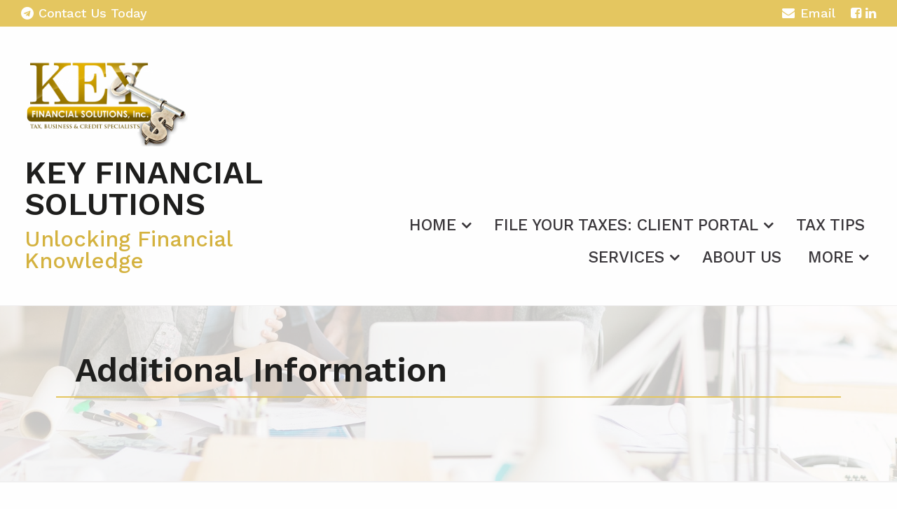

--- FILE ---
content_type: text/html; charset=UTF-8
request_url: https://keyfinancialonline.com/additional-information
body_size: 60154
content:
<!doctype html>
<html lang="en">
<head>
    <!--   2020-module head -->
    <meta http-equiv="Content-Type" content="text/html; charset=utf-8" />
    <meta charset="utf-8">
    <meta name="viewport" content="width=device-width, initial-scale=1.0">
    <title>Key Financial Solutions : Additional Information</title>
    <meta name="Description" content="">
    <!-- styles -->
    <link href='/assets/foundation6/css/foundation.min.css' rel='stylesheet' type='text/css'>

    <link rel="stylesheet" href="/assets/font-awesome/font-awesome-4.7.0/css/font-awesome-preload.css" type="text/css">

    <!-- Slide show -->
    <link rel="stylesheet" type="text/css" href="/assets/theme/2020-module/accessible-slick-v1.0.1/slick.min.css">
    <link rel="stylesheet" type="text/css" href="/assets/theme/2020-module/accessible-slick-v1.0.1/slick-theme.min.css">
    <link rel="stylesheet" type="text/css" href="/assets/theme/2020-module/accessible-slick-v1.0.1/accessible-slick-theme.min.css">

    <link href='/assets/theme/2020-module/premier/css/min/head-hero.min.css?v=v6031315' rel='stylesheet' type='text/css'>

    <link rel="preload" href='/assets/theme/2020-module/premier/css/min/default.min.css?v=v6031315' as="style" onload="this.onload=null;this.rel='stylesheet'">
    <noscript>
        <link href='/assets/theme/2020-module/premier/css/min/default.min.css?v=v6031315' rel='stylesheet' type='text/css'>
    </noscript>

    <link href='/assets/theme/2020-module/premier/css/min/animations.min.css' rel='stylesheet' type='text/css' media="(min-width: 40em)">
    
    <!-- theme specific styles  -->
    <link rel="stylesheet" type="text/css" href="/css-override.css?v=v6031315"/>

    
    <!-- foundation6  -->
    <link rel="preload" href="/assets/foundation6/css/foundation-icons/foundation-icons.css" as="style" onload="this.onload=null;this.rel='stylesheet'">
    <noscript>
        <link href='/assets/foundation6/css/foundation-icons/foundation-icons.css' rel='stylesheet' type='text/css'>
    </noscript>

    <link rel="stylesheet" href="/assets/theme/2020-module/css/min/calendar.min.css?v=v6031315" onload="this.media='all'">

            <link rel="preload" href="https://fonts.googleapis.com/css?family=Work+Sans:300,300i,400,400i,500,500i,600,600i,700,700i,800,800i&display=swap" as="style" onload="this.onload=null;this.rel='stylesheet'">
        <noscript><link rel="stylesheet" rel="stylesheet" type="text/css" href="https://fonts.googleapis.com/css?family=Work+Sans:300,300i,400,400i,500,500i,600,600i,700,700i,800,800i&display=swap"></noscript>
    
    <!-- scripts -->
    <script src="/assets/js/vendor/jquery.js"></script>
    
<!--    TODO do we still need this? 'theme-styles'-->
    



<!-- Froala is the WYSIWYG editor and wouldn't be needed   < ?php $this->renderHelper('froala-styles') ?>-->
        
    <script></script>
</head>




<svg style="display: none;" >
    <defs>
        <symbol id="banking_2868987">
            <path class="cls-1" d="M98.82,91.52h0l-5.08-2.9v-5.8A.78.78,0,0,0,93,82h-2a2.85,2.85,0,0,0,.49-1.56,3.18,3.18,0,0,0-2.35-2.94V45.91A3.18,3.18,0,0,0,91.41,43a2.85,2.85,0,0,0-.49-1.56h6.31a.78.78,0,0,0,.76-.6l.09-.34,1.11-4.28a.7.7,0,0,0,0-.32.76.76,0,0,0-.31-.78L50.45.92a.78.78,0,0,0-.9,0L1.11,35.09a.78.78,0,0,0-.31.78.7.7,0,0,0,0,.32l1.11,4.26.09.36a.77.77,0,0,0,.75.6H9.08A2.85,2.85,0,0,0,8.59,43a3.18,3.18,0,0,0,2.35,2.94V77.53a3.18,3.18,0,0,0-2.35,2.94A2.85,2.85,0,0,0,9.08,82H7a.78.78,0,0,0-.78.78v5.8l-5.07,2.9h0a.78.78,0,0,0-.4.67v6.25a.78.78,0,0,0,.78.78H98.44a.78.78,0,0,0,.78-.78V92.19A.78.78,0,0,0,98.82,91.52ZM7.24,89.84H92.76l2.74,1.57H4.5Zm82.6-9.37A1.77,1.77,0,0,1,87.92,82H77.7a1.59,1.59,0,1,1,0-3.12H87.92A1.77,1.77,0,0,1,89.84,80.47Zm-66.4-2.94V45.91A3.17,3.17,0,0,0,25.78,43a2.84,2.84,0,0,0-.48-1.56H31A2.84,2.84,0,0,0,30.47,43a3.17,3.17,0,0,0,2.34,2.94V77.53a3.17,3.17,0,0,0-2.34,2.94A2.84,2.84,0,0,0,31,82H25.3a2.84,2.84,0,0,0,.48-1.56A3.17,3.17,0,0,0,23.44,77.53ZM12.5,46.09h9.38V77.34H12.5ZM68,43a1.77,1.77,0,0,1-1.92,1.56H55.83a1.59,1.59,0,1,1,0-3.12H66.05A1.77,1.77,0,0,1,68,43ZM56.25,46.09h9.37V77.34H56.25ZM46.09,43a1.77,1.77,0,0,1-1.92,1.56H34a1.59,1.59,0,1,1,0-3.12H44.17A1.77,1.77,0,0,1,46.09,43ZM34.38,46.09h9.37V77.34H34.38Zm62.25-6.27H3.37L2.61,36.7H97.4ZM32,80.47A1.77,1.77,0,0,1,34,78.91H44.17a1.59,1.59,0,1,1,0,3.12H34A1.77,1.77,0,0,1,32,80.47Zm13.28-2.94V45.91A3.18,3.18,0,0,0,47.66,43a2.85,2.85,0,0,0-.49-1.56h5.66A2.85,2.85,0,0,0,52.34,43a3.18,3.18,0,0,0,2.35,2.94V77.53a3.18,3.18,0,0,0-2.35,2.94A2.85,2.85,0,0,0,52.83,82H47.17a2.85,2.85,0,0,0,.49-1.56A3.18,3.18,0,0,0,45.31,77.53Zm8.6,2.94a1.77,1.77,0,0,1,1.92-1.56H66.05a1.59,1.59,0,1,1,0,3.12H55.83A1.77,1.77,0,0,1,53.91,80.47Zm13.28-2.94V45.91A3.17,3.17,0,0,0,69.53,43a2.84,2.84,0,0,0-.48-1.56H74.7A2.84,2.84,0,0,0,74.22,43a3.17,3.17,0,0,0,2.34,2.94V77.53a3.17,3.17,0,0,0-2.34,2.94A2.84,2.84,0,0,0,74.7,82H69.05a2.84,2.84,0,0,0,.48-1.56A3.17,3.17,0,0,0,67.19,77.53Zm20.31-.19H78.12V46.09H87.5ZM89.84,43a1.77,1.77,0,0,1-1.92,1.56H77.7a1.59,1.59,0,1,1,0-3.12H87.92A1.77,1.77,0,0,1,89.84,43ZM50,2.52,96.24,35.14H3.76ZM10.16,43a1.77,1.77,0,0,1,1.92-1.56H22.3a1.59,1.59,0,1,1,0,3.12H12.08A1.77,1.77,0,0,1,10.16,43Zm0,37.5a1.77,1.77,0,0,1,1.92-1.56H22.3a1.59,1.59,0,1,1,0,3.12H12.08A1.77,1.77,0,0,1,10.16,80.47ZM7.81,83.59H92.19v4.69H7.81ZM97.66,97.66H2.34V93H97.66Z" transform="translate(-0.78 -0.78)"/><path class="cls-1" d="M44.53,23.71V25a5.42,5.42,0,0,0,3.13,4.88v2.93h4.68V29.88A5.43,5.43,0,0,0,55.47,25v-.33a6.63,6.63,0,0,0-4.62-6.24c-1.26-.49-1.57-1-1.63-1.11V17a.78.78,0,0,1,1.56,0v1.28h4.69V17a5.41,5.41,0,0,0-3.13-4.88V9.38H47.66v2.7A5.41,5.41,0,0,0,44.53,17v.43c0,.6.18,3.66,4.62,5.4,1.59.62,1.63,1.63,1.63,1.75V25a.78.78,0,0,1-1.56,0V23.71ZM50,27.28A2.31,2.31,0,0,0,52.34,25v-.44c0-.37-.11-2.24-2.62-3.22-3.48-1.36-3.63-3.5-3.63-3.93V17a3.86,3.86,0,0,1,2.61-3.62l.52-.19V10.94h1.56v2.21l.52.19a3.87,3.87,0,0,1,2.6,3.34H52.33a2.35,2.35,0,0,0-4.67.28v.6c.06.32.41,1.45,2.61,2.31,3.74,1.46,3.63,4.58,3.62,4.75V25a3.86,3.86,0,0,1-2.61,3.62l-.52.18v2.45H49.22V28.8l-.52-.18a3.9,3.9,0,0,1-2.6-3.35h1.57A2.34,2.34,0,0,0,50,27.28Z" transform="translate(-0.78 -0.78)"/>
        </symbol>

        <symbol id="bond_bank_2305690">
            <path d="M89,37.0001221H68.6201172v-6.5898438h1.4599609c0.5527344,0,1-0.4477539,1-1v-6.1503906   c0-0.4155273-0.2568359-0.7880859-0.6455078-0.9350586L43.3544922,12.0650635   c-0.2285156-0.0869141-0.4804688-0.0869141-0.7089844,0L15.5654297,22.3248291   c-0.3886719,0.1469727-0.6455078,0.5195313-0.6455078,0.9350586v6.1503906c0,0.5522461,0.4472656,1,1,1h1.4599609v29.1796875H11   c-0.5527344,0-1,0.4477539-1,1v6.5600586v4.9301758c0,0.5522461,0.4472656,1,1,1h7.2099609v3.9199219c0,0.5522461,0.4472656,1,1,1   h25.1396484v4.6298828c0,0.3969727,0.234375,0.7558594,0.5976563,0.9155273   c1.6568604,0.7278442,3.4243774,1.0901489,5.3623047,1.1200562v2.3345337c0,0.5522461,0.4472656,1,1,1H89   c0.5527344,0,1-0.4477539,1-1v-49C90,37.447876,89.5527344,37.0001221,89,37.0001221z M16.9199219,28.4102783v-4.4599609   L43,14.069458l26.0800781,9.8808594v4.4599609h-1.4599609h-7.3896484H25.7695313h-7.3896484H16.9199219z M66.6201172,30.4102783   v6.5898438h-5.3896484v-6.5898438H66.6201172z M55.3095703,33.3302002H30.6904297c-0.5527344,0-1,0.4477539-1,1v25.2597656   h-2.9208984V30.4102783h32.4609375v6.5898438h-2.9208984v-2.6699219   C56.3095703,33.7779541,55.8623047,33.3302002,55.3095703,33.3302002z M31.6904297,59.5899658V35.3302002h22.6191406v1.6699219h-3   c-0.5527344,0-1,0.4477539-1,1v21.5898438H31.6904297z M50.3095703,61.5899658v4.5600586h-24.359375v-4.5600586h4.7402344   H50.3095703z M24.7695313,30.4102783v29.1796875h-5.3896484V30.4102783H24.7695313z M12,61.5899658h6.3798828h5.5703125v4.5600586   h-1.4599609H12V61.5899658z M12,71.0802002v-2.9301758h9.4902344v2.9301758h-2.2802734H12z M44.3496094,76.0001221H20.2099609   v-2.9199219h2.2802734h21.859375V76.0001221z M44.8027344,69.6324463c-0.2822266,0.1845703-0.453125,0.4995117-0.453125,0.8374023   v0.6103516h-20.859375v-2.9301758h1.4599609h25.359375v2.3433228c-0.1030273-0.0021973-0.2103271,0.0018311-0.3120117-0.0025024   c-0.1712646-0.0072632-0.3397217-0.019165-0.5073242-0.0324707c-0.288269-0.0228271-0.5708008-0.055542-0.8484497-0.0963135   c-0.1601563-0.0234985-0.3206787-0.0463867-0.4775391-0.0758667c-0.2884521-0.0542603-0.5692749-0.1231689-0.84729-0.1977539   c-0.1306763-0.0350952-0.2644653-0.0640869-0.3930054-0.1036987c-0.3995361-0.1231689-0.7911987-0.2631836-1.1719971-0.4304199   C45.4423828,69.4180908,45.0849609,69.4468994,44.8027344,69.6324463z M51.2646484,82.6612549   c-1.8085938,0.0849609-3.4208984-0.1494141-4.9150391-0.7045898v-4.956543v-4.9199219v-0.1733398   c1.5351563,0.4716797,3.1845703,0.668457,5,0.5922852c0.0001221,0,0.0001831-0.000061,0.0003052-0.000061   c0.5366821-0.0211182,1.0617065-0.0629883,1.6471558-0.1317749c0.2460938-0.0292969,0.5-0.0600586,0.7421875-0.097168   c1.4677734-0.2075195,2.9482193-0.5297852,4.3789063-0.8413086l1.0214844-0.2211914   c0.5048828-0.1083984,1.0087891-0.2075195,1.5449219-0.3125c0.2255859-0.0454102,0.4521484-0.0908203,0.6855469-0.1264648   l0.7783203-0.1210938c0.2353516-0.0375977,0.4707031-0.065918,0.7216797-0.0947266   c0.2363281-0.0288086,0.4824219-0.0571289,0.71875-0.0756836c0.2568359-0.019043,0.5117188-0.0380859,0.8056641-0.0498047   c0.2255859-0.0166016,0.4433594-0.0170898,0.6640625-0.0170898c0.0183716,0,0.0383911-0.0009766,0.0556641,0   c1.5185547,0.0087891,2.8974609,0.2490234,4.1953125,0.7324219v10.046875   c-3.5966797-1.1220703-7.1162109-0.5302734-10.9599609,0.3027344l-0.8085938,0.175293   C55.3779297,82.1387939,53.3359375,82.5841064,51.2646484,82.6612549z M88,86.0001221H52.3095703v-1.3999023   c0.1455078-0.0123901,0.2900391-0.0350342,0.4353027-0.0501709c0.2053833-0.0214233,0.4102173-0.0444336,0.6151123-0.0709229   c0.3327026-0.0429077,0.6638794-0.0912476,0.9949341-0.1450806c0.1929321-0.0313721,0.3855591-0.0609741,0.5778198-0.0952759   c0.3657227-0.0653076,0.729187-0.1355591,1.092041-0.2086792c0.1516724-0.0305786,0.3037109-0.0587158,0.454895-0.0901489   c0.4989624-0.1038818,0.9952393-0.2109985,1.4871216-0.3182373l0.8046875-0.1743164   c3.9970703-0.8666992,7.59375-1.456543,11.1367188,0.0981445c0.3066406,0.1357422,0.6650391,0.1054688,0.9482422-0.078125   c0.2832031-0.1850586,0.453125-0.4995117,0.453125-0.8374023v-9.7070313h4.8626099l-2.0354614,5.7597656   c-0.0605469,0.1704102-0.0732422,0.3544922-0.0380859,0.5322266l0.7285156,3.5869141   c0.0703125,0.34375,0.3154297,0.6259766,0.6464844,0.7431641c0.1083984,0.0385742,0.2216797,0.0576172,0.3339844,0.0576172   c0.2285156,0,0.4541016-0.0786133,0.6357422-0.2285156l2.8271484-2.3305664   c0.140625-0.1152344,0.2460938-0.2670898,0.3066406-0.4379883l2.715332-7.6826172h2.3100586c0.5527344,0,1-0.4477539,1-1   s-0.4472656-1-1-1h-1.6032104l3.0680542-8.6806641c0.1835938-0.5205078-0.0898438-1.0913086-0.6103516-1.2753906   l-0.9918823-0.3504639l-2.5598755-0.9088135c-0.2490234-0.0883789-0.5253906-0.0742188-0.765625,0.0395508   c-0.2392578,0.1142578-0.4238281,0.3188477-0.5117188,0.5693359l-0.0001221,0.0003662   c-0.0004272,0.0011597-0.0014038,0.0018921-0.0018311,0.0030518l-1.0831299,3.0649414H55.7050781c-0.5527344,0-1,0.4477539-1,1   s0.4472656,1,1,1h23.1309814l-1.9570923,5.5380859h-5.569397v-0.453125c0-0.3969727-0.234375-0.7558594-0.5976563-0.9155273   c-1.7265625-0.7583008-3.5537109-1.1323242-5.5917969-1.144043c-0.2958984,0-0.5791016,0.0009766-0.8359375,0.0205078   c-0.28125,0.0102539-0.5615234,0.0307617-0.8544922,0.0527344c-0.2626953,0.0209961-0.5361328,0.0522461-0.7939453,0.0830078   c-0.2744141,0.0317383-0.5390625,0.0639648-0.7978516,0.1054688l-0.7705078,0.1196289   c-0.2646484,0.0405273-0.5195313,0.0913086-0.7998047,0.1469727c-0.515625,0.1015625-1.03125,0.2026367-1.546875,0.3134766   l-1.0273438,0.2226563c-1.3964844,0.3037109-2.8398438,0.6181641-4.2460938,0.8168945   c-0.2314453,0.0356445-0.4628906,0.0629883-0.734375,0.0952148c-0.1350708,0.0159912-0.269165,0.0189209-0.4033203,0.0319214   v-3.2687378v-6.5600586V39.0001221h3h4.9208984h7.3896484H88V86.0001221z M82.1779785,61.9293823l1.6263428,0.574646   l0.0413818,0.0146484L77.7792969,79.675415l-1.3222656,1.0927734l-0.3417969-1.6762695L82.1779785,61.9293823z"></path><path d="M60.7304688,51.5640869c2.1445313,0,4.1445313-1.1542969,5.2207031-3.0141602   c0.5273438-0.9165039,0.8056641-1.9575195,0.8056641-3.0112305c0-0.1625977-0.0048828-0.3208008-0.0185547-0.4624023   c-0.0683594-0.8984375-0.3330078-1.7553711-0.7890625-2.5522461c-0.5292969-0.9116211-1.2919922-1.6738281-2.2001953-2.2006836   c-1.8066406-1.0605469-4.234375-1.0581055-6.0332031-0.0024414c-0.9111328,0.5288086-1.6728516,1.2910156-2.2041016,2.2055664   c-0.5273438,0.9150391-0.8066406,1.956543-0.8066406,3.012207s0.2792969,2.097168,0.8076172,3.0136719   C56.5869141,50.40979,58.5869141,51.5640869,60.7304688,51.5640869z M57.2431641,43.5279541   c0.3544922-0.6118164,0.8652344-1.1225586,1.4804688-1.4799805c0.5976563-0.3500977,1.2910156-0.5351563,2.0068359-0.5351563   s1.4091797,0.1850586,2.0107422,0.5375977c0.6123047,0.3554688,1.1230469,0.8662109,1.4755859,1.4726563   c0.3046875,0.5317383,0.4814453,1.1054688,0.5283203,1.7207031c0.0087891,0.097168,0.0117188,0.1948242,0.0117188,0.2949219   c0,0.7041016-0.1865234,1.4003906-0.5380859,2.0117188c-0.71875,1.2421875-2.0556641,2.0136719-3.4882813,2.0136719   s-2.7685547-0.7714844-3.4863281-2.012207c-0.3525391-0.6118164-0.5390625-1.3076172-0.5390625-2.0131836   S56.8916016,44.1373291,57.2431641,43.5279541z"></path><path d="M71.4101563,46.5386963h13.1923828c0.5527344,0,1-0.4477539,1-1s-0.4472656-1-1-1H71.4101563c-0.5527344,0-1,0.4477539-1,1   S70.8574219,46.5386963,71.4101563,46.5386963z"></path><path d="M84.6025391,55.8463135H55.7050781c-0.5527344,0-1,0.4477539-1,1s0.4472656,1,1,1h28.8974609c0.5527344,0,1-0.4477539,1-1   S85.1552734,55.8463135,84.6025391,55.8463135z"></path><path d="M60.8945313,78.3121338c0.3095703-0.5375977,0.4736328-1.1489258,0.4736328-1.7685547   c0-0.097168-0.0029297-0.1914063-0.0107422-0.2700195c-0.0390625-0.527832-0.1943359-1.0307617-0.4648438-1.5014648   c-0.3105469-0.5351563-0.7568359-0.9819336-1.2871094-1.2900391c-1.0644531-0.6230469-2.4902344-0.6210938-3.546875-0.0019531   c-0.5351563,0.3105469-0.9814453,0.7573242-1.2939453,1.2954102c-0.3095703,0.5366211-0.4726563,1.1479492-0.4726563,1.7680664   c0,0.6206055,0.1630859,1.2319336,0.4736328,1.7705078c0.6308594,1.090332,1.8056641,1.7680664,3.0644531,1.7680664   S60.2626953,79.4044189,60.8945313,78.3121338z M56.4970703,77.3140869c-0.1337891-0.2333984-0.2050781-0.5-0.2050781-0.7705078   s0.0712891-0.5366211,0.203125-0.7666016c0.1386719-0.2382813,0.3291016-0.4291992,0.5712891-0.5693359   c0.2285156-0.1342773,0.4853516-0.2021484,0.7636719-0.2021484s0.5351563,0.0678711,0.7675781,0.2041016   c0.2373047,0.1376953,0.4277344,0.3286133,0.5634766,0.5620117c0.1171875,0.2045898,0.1845703,0.4238281,0.203125,0.6669922   l0.0039063,0.1049805c0,0.2695313-0.0712891,0.5361328-0.2050781,0.7685547   c-0.2753906,0.4750977-0.7861328,0.7700195-1.3330078,0.7700195   C57.2822266,78.0821533,56.7714844,77.7872314,56.4970703,77.3140869z"></path>
        </symbol>

        <symbol id="business_analyze_2293632">
            <path d="M24.3417969,63.7333984h3.9501953c0.5527344,0,1-0.4477539,1-1s-0.4472656-1-1-1H26v-0.9746094   c0-0.5522461-0.4472656-1-1-1s-1,0.4477539-1,1v1.0091553c-1.8416748,0.175293-3.2919922,1.7123413-3.2919922,3.5987549   C20.7080078,67.3701172,22.3378906,69,24.3417969,69h1.3164063c0.9003906,0,1.6337891,0.7329102,1.6337891,1.6333008   s-0.7333984,1.6333008-1.6337891,1.6333008h-3.9501953c-0.5527344,0-1,0.4477539-1,1s0.4472656,1,1,1H24v0.9746094   c0,0.5522461,0.4472656,1,1,1s1-0.4477539,1-1v-1.0091553c1.8416748-0.175293,3.2919922-1.7123413,3.2919922-3.5987549   C29.2919922,68.6298828,27.6621094,67,25.6582031,67h-1.3164063c-0.9003906,0-1.6337891-0.7329102-1.6337891-1.6333008   S23.4414063,63.7333984,24.3417969,63.7333984z"></path><path d="M56,16c-8.9213257,0-17.3431396,3.4310303-23.717041,9.6601563   c-0.0059814,0.0055542-0.0144653,0.0075073-0.0202637,0.0131836c-4.1855469,4.0712891-7.2607422,9.1738281-8.8925781,14.7558594   C22.4609375,43.5361328,22,46.7563477,22,50c0,1.1069946,0.0671387,2.2077637,0.1708374,3.2941895   c-4.232666,0.8131104-7.9845581,3.439209-10.1571655,7.2058105C10.6962891,62.7817383,10,65.3754883,10,68   s0.6962891,5.2182617,2.0136719,7.5C14.6855469,80.1259766,19.6621094,83,25,83   c4.4509277,0,8.5370483-1.9279785,11.3603516-5.262207C42.1290894,81.8233032,48.8915405,84,56,84   c18.3580322,0,33.2751465-14.3522949,33.9677734-32.6772461c0-0.0014038,0.0009766-0.0025024,0.0009766-0.0039063   C89.9902344,50.8828125,90,50.4360352,90,50C90,31.2524414,74.7480469,16,56,16z M55,18.0151367v30.7021484L34.3681641,26.4370117   C40.0341797,21.2138672,47.2919922,18.2514648,55,18.0151367z M32.9335938,27.8334961l19.6826172,21.2539063L38.2852783,44.309021   l-12.7109985-4.2384033C27.0626831,35.5023193,29.5869751,31.305603,32.9335938,27.8334961z M36.2548828,74.4985352   c-0.1630859,0.2807617-0.3349609,0.5625-0.5537109,0.8671875c-0.0908203,0.1396484-0.1904297,0.2714844-0.3222656,0.4355469   C32.9101563,79.1049805,29.1279297,81,25,81c-4.6259766,0-8.9384766-2.4907227-11.2539063-6.5   C12.6035156,72.5219727,12,70.2739258,12,68s0.6035156-4.5219727,1.7460938-6.5004883   c2.0244141-3.5097656,5.6230469-5.9008789,9.6279297-6.3974609c0.2998047-0.0375977,0.6181641-0.0649414,0.8662109-0.0820313   c0.0566406,0,0.1132813-0.0029297,0.2197266-0.0102539L25,55c4.6259766,0,8.9384766,2.4907227,11.2539063,6.5   C37.3964844,63.4780273,38,65.7260742,38,68S37.3964844,72.5219727,36.2548828,74.4985352z M56,82   c-6.6630859,0-13.0136719-2.0107422-18.4287109-5.824707c0.1455078-0.2202148,0.2832031-0.4472656,0.4150391-0.675293   C39.3037109,73.2182617,40,70.625,40,68c0-2.6245117-0.6962891-5.2182617-2.0136719-7.5C35.3144531,55.8740234,30.3378906,53,25,53   l-0.5400391,0.0097656c-0.0004883,0-0.0010986,0.000061-0.0015869,0.000061   c-0.1060181-0.0053711-0.2114868-0.0089111-0.3216553-0.0093384C24.0458984,52.012207,24,51.0063477,24,50   c0-2.7059937,0.3407593-5.3948364,1.0145874-8.0075684L55.6835938,52.21875   C55.7880859,52.253418,55.8945313,52.2700195,56,52.2700195h31.9150391C86.7587891,69.0239258,72.9345703,82,56,82z    M87.9990234,50.2700195H57V18.015625C74.1835938,18.5458984,88,32.6899414,88,50   C88,50.0893555,88,50.1796875,87.9990234,50.2700195z"></path><path d="M46,54c-1.6542969,0-3,1.3457031-3,3s1.3457031,3,3,3s3-1.3457031,3-3S47.6542969,54,46,54z M46,58   c-0.5517578,0-1-0.4487305-1-1s0.4482422-1,1-1s1,0.4487305,1,1S46.5517578,58,46,58z"></path><path d="M52,57c0,0.5522461,0.4472656,1,1,1h22c0.5527344,0,1-0.4477539,1-1s-0.4472656-1-1-1H53   C52.4472656,56,52,56.4477539,52,57z"></path><path d="M46,61c-1.6542969,0-3,1.3457031-3,3s1.3457031,3,3,3s3-1.3457031,3-3S47.6542969,61,46,61z M46,65   c-0.5517578,0-1-0.4487305-1-1s0.4482422-1,1-1s1,0.4487305,1,1S46.5517578,65,46,65z"></path><path d="M75,63H53c-0.5527344,0-1,0.4477539-1,1s0.4472656,1,1,1h22c0.5527344,0,1-0.4477539,1-1S75.5527344,63,75,63z"></path><path d="M46,68c-1.6542969,0-3,1.3457031-3,3s1.3457031,3,3,3s3-1.3457031,3-3S47.6542969,68,46,68z M46,72   c-0.5517578,0-1-0.4487305-1-1s0.4482422-1,1-1s1,0.4487305,1,1S46.5517578,72,46,72z"></path><path d="M75,70H53c-0.5527344,0-1,0.4477539-1,1s0.4472656,1,1,1h22c0.5527344,0,1-0.4477539,1-1S75.5527344,70,75,70z"></path>
        </symbol>

        <symbol id="calculator_2758367">
            <path d="M46,9h-3V1h-2.369l-2.072,1.772l-3.234-1.938l-3.333,2l-3.332-2l-3.227,1.938L23.37,1H21v8h-3c-2.757,0-5,2.243-5,5v44   c0,2.757,2.243,5,5,5h28c2.757,0,5-2.243,5-5V14C51,11.243,48.757,9,46,9z M23,3.318l2.224,1.911l3.436-2.062l3.332,2l3.333-2   l3.441,2.062L41,3.316V15H23V3.318z M18,11h3v6h22v-6h3c1.654,0,3,1.346,3,3v5H15v-5C15,12.346,16.346,11,18,11z M46,61H18   c-1.654,0-3-1.346-3-3V21h34v37C49,59.654,47.654,61,46,61z"></path><path d="M17,35h30V23H17V35z M19,25h26v8H19V25z"></path><path d="M45,45h-2c-1.103,0-2,0.897-2,2v10c0,1.103,0.897,2,2,2h2c1.103,0,2-0.897,2-2V47C47,45.897,46.103,45,45,45z M45,57h-2   l-0.001-10H43h2V57z"></path><path d="M21,53h-2c-1.103,0-2,0.897-2,2v2c0,1.103,0.897,2,2,2h2c1.103,0,2-0.897,2-2v-2C23,53.897,22.103,53,21,53z M21,57h-2v-2   h2V57z"></path><path d="M29,53h-2c-1.103,0-2,0.897-2,2v2c0,1.103,0.897,2,2,2h2c1.103,0,2-0.897,2-2v-2C31,53.897,30.103,53,29,53z M29,57h-2v-2   h2V57z"></path><path d="M37,53h-2c-1.103,0-2,0.897-2,2v2c0,1.103,0.897,2,2,2h2c1.103,0,2-0.897,2-2v-2C39,53.897,38.103,53,37,53z M37,57h-2v-2   h2V57z"></path><path d="M21,45h-2c-1.103,0-2,0.897-2,2v2c0,1.103,0.897,2,2,2h2c1.103,0,2-0.897,2-2v-2C23,45.897,22.103,45,21,45z M21,49h-2v-2   h2V49z"></path><path d="M29,45h-2c-1.103,0-2,0.897-2,2v2c0,1.103,0.897,2,2,2h2c1.103,0,2-0.897,2-2v-2C31,45.897,30.103,45,29,45z M29,49h-2v-2   h2V49z"></path><path d="M37,45h-2c-1.103,0-2,0.897-2,2v2c0,1.103,0.897,2,2,2h2c1.103,0,2-0.897,2-2v-2C39,45.897,38.103,45,37,45z M37,49h-2v-2   h2V49z"></path><path d="M21,37h-2c-1.103,0-2,0.897-2,2v2c0,1.103,0.897,2,2,2h2c1.103,0,2-0.897,2-2v-2C23,37.897,22.103,37,21,37z M21,41h-2v-2   h2V41z"></path><path d="M29,37h-2c-1.103,0-2,0.897-2,2v2c0,1.103,0.897,2,2,2h2c1.103,0,2-0.897,2-2v-2C31,37.897,30.103,37,29,37z M29,41h-2v-2   h2V41z"></path><path d="M37,37h-2c-1.103,0-2,0.897-2,2v2c0,1.103,0.897,2,2,2h2c1.103,0,2-0.897,2-2v-2C39,37.897,38.103,37,37,37z M37,41h-2v-2   h2V41z"></path><path d="M45,37h-2c-1.103,0-2,0.897-2,2v2c0,1.103,0.897,2,2,2h2c1.103,0,2-0.897,2-2v-2C47,37.897,46.103,37,45,37z M45,41h-2v-2   h2V41z"></path><rect x="25" y="11" width="14" height="2"></rect><rect x="25" y="7" width="14" height="2"></rect>
        </symbol>

        <symbol id="calculator_2868985">
            <path d="M126.491,35.28l-3.85,2.591l-1.535-4.407l-3.873,2.605l-1.246-3.576l3.452-17.557l0.059-0.348l-0.732-1.464l-3.508,3.076   l-2.083-4.176l-3.509,3.077l-2.083-4.176L104.074,14l-2.083-4.176L98.482,12.9l-2.083-4.176L92.89,11.8l-2.083-4.176l-3.509,3.077   l-2.083-4.176l-3.509,3.077l-1.1-2.206C79.48,3.696,76.074,1,72.057,1H9.94C5.011,1,1,5.062,1,10.055v107.887   C1,122.937,5.011,127,9.94,127h62.117c3.611,0,6.721-2.183,8.132-5.31l16.728,5.575l30.032-90.117l0.106-0.347L126.491,35.28z    M84.583,9.738l2.083,4.176l3.509-3.077l2.083,4.176l3.509-3.077l2.083,4.176l3.509-3.077l2.083,4.176l3.51-3.077l2.083,4.176   l3.509-3.077l2.083,4.176l2.289-2.006l-3.045,15.485l-2.044,1.376l-1.535-4.407l-3.872,2.605l-1.535-4.407l-3.873,2.605   l-1.535-4.407l-3.872,2.605l-1.535-4.407l-3.872,2.605l-1.535-4.407l-3.872,2.605l-1.536-4.407L81,22.368v-9.7l0.073,0.147   L84.583,9.738z M72.057,125H9.94C6.113,125,3,121.834,3,117.942V10.055C3,6.165,6.113,3,9.94,3h62.117   c2.917,0,5.414,1.839,6.441,4.435l-0.087,0.043l0.313,0.628C78.9,8.726,79,9.379,79,10.055v107.887   C79,121.834,75.885,125,72.057,125z M95.652,124.735l-14.841-4.946c0.123-0.597,0.188-1.214,0.188-1.847v-1.346l13.557,4.518   l0.633-1.897L81,114.488v-4.216l15.454,5.15l0.632-1.897L81,108.164v-4.216l17.351,5.782l0.633-1.897L81,101.839V91.298   l21.145,7.047l0.632-1.897L81,89.19v-4.216l23.042,7.679l0.632-1.897L81,82.866v-4.216l24.939,8.311l0.632-1.897L81,76.541V66.001   l28.733,9.575l0.632-1.897L81,63.893v-4.216l30.63,10.207l0.632-1.897L81,57.568V47.027l34.424,11.472l0.632-1.897L81,44.919   v-4.216l36.32,12.104l0.633-1.897L81,38.595v-4.216l38.218,12.736l0.632-1.897L81,32.27v-7.492l1.221-0.821l1.536,4.407   l3.872-2.605l1.535,4.407l3.872-2.605l1.535,4.407l3.872-2.605l1.535,4.407l3.872-2.605l1.535,4.407l3.873-2.605l1.535,4.407   l3.872-2.605l1.535,4.407l3.872-2.605l1.535,4.407l2.525-1.699L95.652,124.735z"></path><path d="M9,42h64V14H9V42z M11,16h60v24H11V16z"></path><path d="M24.642,67H11.358C10.058,67,9,68.058,9,69.358v6.284C9,76.942,10.058,78,11.358,78h13.284c1.3,0,2.358-1.058,2.358-2.358   v-6.284C27,68.058,25.942,67,24.642,67z M25,75.642C25,75.839,24.839,76,24.642,76H11.358C11.161,76,11,75.839,11,75.642v-6.284   C11,69.161,11.161,69,11.358,69h13.284C24.839,69,25,69.161,25,69.358V75.642z"></path><path d="M24.642,50H11.358C10.058,50,9,51.058,9,52.358v6.284C9,59.942,10.058,61,11.358,61h13.284c1.3,0,2.358-1.058,2.358-2.358   v-6.284C27,51.058,25.942,50,24.642,50z M25,58.642C25,58.839,24.839,59,24.642,59H11.358C11.161,59,11,58.839,11,58.642v-6.284   C11,52.161,11.161,52,11.358,52h13.284C24.839,52,25,52.161,25,52.358V58.642z"></path><path d="M24.642,101H11.358c-1.3,0-2.358,1.058-2.358,2.358v6.284c0,1.3,1.058,2.358,2.358,2.358h13.284   c1.3,0,2.358-1.058,2.358-2.358v-6.284C27,102.058,25.942,101,24.642,101z M25,109.642c0,0.197-0.161,0.358-0.358,0.358H11.358   c-0.197,0-0.358-0.161-0.358-0.358v-6.284c0-0.197,0.161-0.358,0.358-0.358h13.284c0.197,0,0.358,0.161,0.358,0.358V109.642z"></path><path d="M47.642,101H34.358c-1.3,0-2.358,1.058-2.358,2.358v6.284c0,1.3,1.058,2.358,2.358,2.358h13.284   c1.3,0,2.358-1.058,2.358-2.358v-6.284C50,102.058,48.942,101,47.642,101z M48,109.642c0,0.197-0.161,0.358-0.358,0.358H34.358   c-0.197,0-0.358-0.161-0.358-0.358v-6.284c0-0.197,0.161-0.358,0.358-0.358h13.284c0.197,0,0.358,0.161,0.358,0.358V109.642z"></path><path d="M24.642,84H11.358C10.058,84,9,85.058,9,86.358v6.284C9,93.942,10.058,95,11.358,95h13.284c1.3,0,2.358-1.058,2.358-2.358   v-6.284C27,85.058,25.942,84,24.642,84z M25,92.642C25,92.839,24.839,93,24.642,93H11.358C11.161,93,11,92.839,11,92.642v-6.284   C11,86.161,11.161,86,11.358,86h13.284C24.839,86,25,86.161,25,86.358V92.642z"></path><path d="M47.642,84H34.358C33.058,84,32,85.058,32,86.358v6.284c0,1.3,1.058,2.358,2.358,2.358h13.284   c1.3,0,2.358-1.058,2.358-2.358v-6.284C50,85.058,48.942,84,47.642,84z M48,92.642C48,92.839,47.839,93,47.642,93H34.358   C34.161,93,34,92.839,34,92.642v-6.284C34,86.161,34.161,86,34.358,86h13.284C47.839,86,48,86.161,48,86.358V92.642z"></path><path d="M47.642,67H34.358C33.058,67,32,68.058,32,69.358v6.284c0,1.3,1.058,2.358,2.358,2.358h13.284   c1.3,0,2.358-1.058,2.358-2.358v-6.284C50,68.058,48.942,67,47.642,67z M48,75.642C48,75.839,47.839,76,47.642,76H34.358   C34.161,76,34,75.839,34,75.642v-6.284C34,69.161,34.161,69,34.358,69h13.284C47.839,69,48,69.161,48,69.358V75.642z"></path><path d="M70.642,67H57.358C56.058,67,55,68.058,55,69.358v6.284c0,1.3,1.058,2.358,2.358,2.358h13.284   c1.3,0,2.358-1.058,2.358-2.358v-6.284C73,68.058,71.942,67,70.642,67z M71,75.642C71,75.839,70.839,76,70.642,76H57.358   C57.161,76,57,75.839,57,75.642v-6.284C57,69.161,57.161,69,57.358,69h13.284C70.839,69,71,69.161,71,69.358V75.642z"></path><path d="M70.642,50H57.358C56.058,50,55,51.058,55,52.358v6.284c0,1.3,1.058,2.358,2.358,2.358h13.284   c1.3,0,2.358-1.058,2.358-2.358v-6.284C73,51.058,71.942,50,70.642,50z M71,58.642C71,58.839,70.839,59,70.642,59H57.358   C57.161,59,57,58.839,57,58.642v-6.284C57,52.161,57.161,52,57.358,52h13.284C70.839,52,71,52.161,71,52.358V58.642z"></path><path d="M47.642,50H34.358C33.058,50,32,51.058,32,52.358v6.284c0,1.3,1.058,2.358,2.358,2.358h13.284   c1.3,0,2.358-1.058,2.358-2.358v-6.284C50,51.058,48.942,50,47.642,50z M48,58.642C48,58.839,47.839,59,47.642,59H34.358   C34.161,59,34,58.839,34,58.642v-6.284C34,52.161,34.161,52,34.358,52h13.284C47.839,52,48,52.161,48,52.358V58.642z"></path><path d="M70.642,84H57.358C56.058,84,55,85.058,55,86.358v23.284c0,1.3,1.058,2.358,2.358,2.358h13.284   c1.3,0,2.358-1.058,2.358-2.358V86.358C73,85.058,71.942,84,70.642,84z M71,109.642c0,0.197-0.161,0.358-0.358,0.358H57.358   c-0.197,0-0.358-0.161-0.358-0.358V86.358C57,86.161,57.161,86,57.358,86h13.284C70.839,86,71,86.161,71,86.358V109.642z"></path><path d="M63.373,26.587C61.044,25.651,61,24.443,61,24.363v-0.447c0-1.119,0.897-2.029,2-2.029s2,0.91,2,2.029v0.496h2v-0.496   c0-1.872-1.279-3.435-3-3.886V18h-2v2.03c-1.72,0.45-3,2.014-3,3.886l0.002,0.38c-0.007,0.107-0.131,2.638,3.625,4.146   c2.387,0.959,2.375,2.848,2.372,2.963v0.447c0,1.119-0.897,2.029-2,2.029s-2-0.91-2-2.029v-0.496h-2v0.496   c0,1.872,1.279,3.435,3,3.886V38h2v-2.262c1.72-0.45,3-2.014,3-3.886l-0.001-0.399C67.005,31.317,67.115,28.09,63.373,26.587z"></path><rect x="44" y="33" width="8" height="2"></rect><polygon points="49,20 47,20 47,23 44,23 44,25 47,25 47,28 49,28 49,25 52,25 52,23 49,23  "></polygon>
        </symbol>

        <symbol id="chat_3565303">
            <path d="M29.57,14.25a.42.42,0,0,0-.42.42V20.9H22.79a.42.42,0,1,0,0,.84h6.36v1.05a1.28,1.28,0,0,1-1.28,1.27H4.12a1.27,1.27,0,0,1-1.27-1.27V21.74h13.2a.42.42,0,1,0,0-.84H2.85V4.13A1.27,1.27,0,0,1,4.12,2.86h5.93a.43.43,0,1,0,0-.86H4.12A2.13,2.13,0,0,0,2,4.13V22.79a2.12,2.12,0,0,0,2.12,2.12h8.61L12.12,27H10.7a1.49,1.49,0,1,0,0,3H21.3a1.49,1.49,0,0,0,0-3H19.87l-.61-2.12h8.61A2.12,2.12,0,0,0,30,22.79V14.67A.42.42,0,0,0,29.57,14.25ZM21.93,28.51a.62.62,0,0,1-.63.63H10.7a.62.62,0,0,1-.64-.63.64.64,0,0,1,.64-.64H21.3A.64.64,0,0,1,21.93,28.51ZM19,27H13l.6-2.12h4.77Z"></path><path d="M8.46,12.37H10a.42.42,0,1,0,0-.84H8.46a.42.42,0,1,0,0,.84Z"></path><path d="M12.6,14.64H8.46a.43.43,0,0,0,0,.86H12.6a.43.43,0,0,0,0-.86Z"></path><path d="M29.57,2h-17a.42.42,0,0,0-.42.43V8.3H5.82a.41.41,0,0,0-.42.42v9.7a.41.41,0,0,0,.42.42H15.91l3.71,2.81a.45.45,0,0,0,.25.09.3.3,0,0,0,.19,0,.4.4,0,0,0,.24-.38V18.84h2.49a.42.42,0,0,0,.43-.42V12.55h6.35a.43.43,0,0,0,.43-.43V2.43A.43.43,0,0,0,29.57,2Zm-7.2,16h-2.5a.42.42,0,0,0-.42.42v2l-3.14-2.39a.5.5,0,0,0-.26-.08H6.25V9.15h5.93v3a.42.42,0,0,0,.42.43h2.49V15a.42.42,0,0,0,.24.38.41.41,0,0,0,.18,0,.48.48,0,0,0,.26-.09l3.71-2.81h2.89Zm6.78-6.29H19.34a.46.46,0,0,0-.26.07l-3.14,2.39V12.12a.42.42,0,0,0-.43-.41H13V2.86H29.15Z"></path><path d="M15.24,6.08H26.93a.42.42,0,0,0,.42-.43.41.41,0,0,0-.42-.41H15.24a.42.42,0,0,0-.43.41A.43.43,0,0,0,15.24,6.08Z"></path><path d="M15.24,9.15h9a.43.43,0,0,0,.43-.43.42.42,0,0,0-.43-.42h-9a.42.42,0,0,0-.43.42A.43.43,0,0,0,15.24,9.15Z"></path><path d="M18.72,15.07a.42.42,0,0,0,.42.43h1.08a.43.43,0,0,0,0-.86H19.14A.42.42,0,0,0,18.72,15.07Z"></path>
        </symbol>

        <symbol id="contact_2758376">
            <path class="cls-1" d="M90.62,42.19a7.83,7.83,0,0,0,7.82-7.81v-25a7.83,7.83,0,0,0-7.82-7.82H59.38a7.83,7.83,0,0,0-7.82,7.82v25a7.83,7.83,0,0,0,7.82,7.81H70.31V67.27a4.68,4.68,0,0,1-.47,2.06l-1.32-6.55a10.08,10.08,0,0,0-9.87-8.09,4,4,0,0,0-4,4,4,4,0,0,0,.66,2.2L57,63.26a6.83,6.83,0,0,1,1.11,3l1.11,8.86a7.89,7.89,0,0,0,1.5,3.72l3.38,4.5v2.61H60.94v12.5h37.5V85.94H95.31V83.18l2.3-4.6a7.86,7.86,0,0,0,.83-3.49V56.25a4.7,4.7,0,0,0-4.69-4.69,4.58,4.58,0,0,0-1.74.35,4.68,4.68,0,0,0-4.51-3.47,4.57,4.57,0,0,0-1.74.34,4.69,4.69,0,0,0-4.51-3.47,4.74,4.74,0,0,0-1.56.29V42.19ZM59.38,39.06a4.69,4.69,0,0,1-4.69-4.68v-25a4.69,4.69,0,0,1,4.69-4.69H90.62a4.69,4.69,0,0,1,4.69,4.69v25a4.69,4.69,0,0,1-4.69,4.68H79.69V35.8a6.13,6.13,0,0,0,1.13.14,6.42,6.42,0,0,0,4.51-1.87L87.5,31.9a5.35,5.35,0,0,0,0-7.55L84.75,21.6a4.38,4.38,0,0,0-3.11-1.29h-.21a4.36,4.36,0,0,0-3.92,2.43,1.27,1.27,0,0,1-1.13.7h-.21a1.24,1.24,0,0,1-.89-.37L73.81,21.6a1.26,1.26,0,0,1-.37-.9v-.2a1.23,1.23,0,0,1,.7-1.13,4.38,4.38,0,0,0,2.42-3.93v-.21a4.35,4.35,0,0,0-1.28-3.1L72.52,9.38a5.45,5.45,0,0,0-7.54,0L62.8,11.55a6.53,6.53,0,0,0-1.86,4.65,6.36,6.36,0,0,0,.51,2.51,31.19,31.19,0,0,0,10,12.69,4.61,4.61,0,0,0-1.1,3v4.68Zm15.1-9.32A28.19,28.19,0,0,1,64.32,17.48a3.55,3.55,0,0,1-.26-1.43,3.27,3.27,0,0,1,1-2.29l2.18-2.18a2.29,2.29,0,0,1,3.12,0l2.76,2.76a1.26,1.26,0,0,1,.37.89v.21a1.26,1.26,0,0,1-.7,1.13,4.37,4.37,0,0,0-2.43,3.93v.2a4.36,4.36,0,0,0,1.29,3.11l1.47,1.47a4.35,4.35,0,0,0,3.1,1.28h.21a4.37,4.37,0,0,0,3.92-2.42,1.25,1.25,0,0,1,1.13-.7h.21a1.22,1.22,0,0,1,.89.37l2.76,2.75a2.21,2.21,0,0,1,0,3.13l-2.17,2.17a3.32,3.32,0,0,1-3.75.61l-.13-.07A4.68,4.68,0,0,0,75,29.69,4.36,4.36,0,0,0,74.48,29.74ZM95.31,95.31H64.06V89.06H95.31ZM81.25,48.44A1.56,1.56,0,0,1,82.81,50V62.5h3.13V53.12a1.56,1.56,0,0,1,3.12,0V62.5h3.13V56.25a1.56,1.56,0,0,1,3.12,0V75.09a4.72,4.72,0,0,1-.49,2.09l-2.63,5.26v3.5h-25V82.29l-4-5.34a4.75,4.75,0,0,1-.9-2.23l-1.1-8.86a10.32,10.32,0,0,0-1.62-4.34L58,59.11a.83.83,0,0,1-.14-.46.85.85,0,0,1,.84-.84,7,7,0,0,1,6.81,5.59l2,10h3.81l1.33-2.67a7.87,7.87,0,0,0,.83-3.5V34.38a1.56,1.56,0,1,1,3.12,0V62.5h3.13V50A1.56,1.56,0,0,1,81.25,48.44Z" transform="translate(-1.56 -1.56)"/><path class="cls-1" d="M40.62,51.56H9.38a7.83,7.83,0,0,0-7.82,7.82v25a7.83,7.83,0,0,0,7.82,7.81H40.62a7.83,7.83,0,0,0,7.82-7.81v-25A7.83,7.83,0,0,0,40.62,51.56Zm4.69,32.82a4.69,4.69,0,0,1-4.69,4.68H9.38a4.69,4.69,0,0,1-4.69-4.68v-25a4.69,4.69,0,0,1,4.69-4.69H40.62a4.69,4.69,0,0,1,4.69,4.69Z" transform="translate(-1.56 -1.56)"/><path class="cls-1" d="M40.62,1.56H9.38A7.83,7.83,0,0,0,1.56,9.38v25a7.83,7.83,0,0,0,7.82,7.81H40.62a7.83,7.83,0,0,0,7.82-7.81v-25A7.83,7.83,0,0,0,40.62,1.56Zm4.69,32.82a4.69,4.69,0,0,1-4.69,4.68H9.38a4.69,4.69,0,0,1-4.69-4.68v-25A4.69,4.69,0,0,1,9.38,4.69H40.62a4.69,4.69,0,0,1,4.69,4.69Z" transform="translate(-1.56 -1.56)"/><path class="cls-1" d="M25,7.81a12.52,12.52,0,0,0-12.5,12.5v3.13A12.52,12.52,0,0,0,25,35.94V32.81a9.38,9.38,0,0,1-9.38-9.37V20.31a9.38,9.38,0,0,1,18.76,0v7.81a1.57,1.57,0,1,1-3.13,0V20.31a6.25,6.25,0,0,0-12.5,0v3.13a6.2,6.2,0,0,0,9.44,5.34,4.68,4.68,0,0,0,9.31-.66V20.31A12.52,12.52,0,0,0,25,7.81Zm0,18.75a3.12,3.12,0,0,1-3.12-3.12V20.31a3.12,3.12,0,0,1,6.24,0v3.13A3.12,3.12,0,0,1,25,26.56Z" transform="translate(-1.56 -1.56)"/><path class="cls-1" d="M7.81,82.81H42.19V60.94H7.81Zm12-7.89a9.1,9.1,0,0,0,10.42,0l6,4.77H13.83Zm12.76-2.13,6.51-6.52V78Zm-3.32-1.1a6.15,6.15,0,0,1-8.46,0l-7.62-7.63h23.7Zm-11.78,1.1L10.94,78V66.27Z" transform="translate(-1.56 -1.56)"/>
        </symbol>

        <symbol id="contact_3466917">
            <path d="M37.663,34.574,34.9,32.736A3.981,3.981,0,0,0,36,30V27a4,4,0,0,0-8,0v3a3.981,3.981,0,0,0,1.1,2.736l-2.76,1.838A3,3,0,0,0,25,37.071V38a1,1,0,0,0,1,1H38a1,1,0,0,0,1-1v-.929A3,3,0,0,0,37.663,34.574ZM30,30V29a9.785,9.785,0,0,0,4-.917V30a2,2,0,0,1-4,0Zm2-5a1.994,1.994,0,0,1,1.737,1.028l-.13.053A8.559,8.559,0,0,1,30,27,2,2,0,0,1,32,25ZM27,37a1,1,0,0,1,.444-.762l3.567-2.376a3.6,3.6,0,0,0,1.974,0l3.567,2.376A1,1,0,0,1,37,37Z"></path><path d="M44,2H20a7.008,7.008,0,0,0-7,7V31.15L6.76,41.95A16.875,16.875,0,0,0,4.59,52.33l1.08,9.78,1.99-.22L6.57,52.11a14.956,14.956,0,0,1,1.92-9.16L13,35.15V48.12l-.56.98,1.73,1,5-8.66a1.988,1.988,0,0,1,2.73-.73,1.927,1.927,0,0,1,.93,1.21,1.974,1.974,0,0,1-.2,1.52l-3.5,6.06a1.023,1.023,0,0,0-.06.87l1.29,3.21A9.149,9.149,0,0,1,21,56.93v1.3a8.937,8.937,0,0,1-.66,3.39l1.85.76c.05-.13.09-.25.13-.38H44a7.008,7.008,0,0,0,7-7V9A7.008,7.008,0,0,0,44,2Zm5,53a5,5,0,0,1-5,5H22.85A11.529,11.529,0,0,0,23,58.23v-1.3A11.075,11.075,0,0,0,22.6,54H49Zm0-3H21.88l-.77-1.92,3.26-5.64A3.972,3.972,0,0,0,24.86,43H40a3.009,3.009,0,0,0,3-3V22a3.009,3.009,0,0,0-3-3H24a3.009,3.009,0,0,0-3,3V38.46a3.976,3.976,0,0,0-3.56,1.98L15,44.66V12H49ZM23,39.04V22a1,1,0,0,1,1-1H40a1,1,0,0,1,1,1V40a1,1,0,0,1-1,1H24.61A3.963,3.963,0,0,0,23,39.04ZM49,10H15V9a5,5,0,0,1,5-5H44a5,5,0,0,1,5,5Z"></path><rect x="25" y="6" width="2" height="2"></rect><rect x="29" y="6" width="6" height="2"></rect><rect x="30" y="56" width="4" height="2"></rect><path d="M17,15v4h2V16h3V14H18A1,1,0,0,0,17,15Z"></path><rect x="17" y="21" width="2" height="2"></rect>
        </symbol>

        <symbol id="conversation_2152563">
            <path d="M67,67.5231934H38.1230469c-0.2763672,0-0.5-0.2236328-0.5-0.5V56.2629395     c0-5.0620117,3.1386719-9.1801758,6.9970703-9.1801758c0.0859375,0,0.1708984,0.0219727,0.2451172,0.0644531     c5.4404297,3.0639648,10.4677734,3.0693359,15.3730469,0.0112305c0.0791016-0.0493164,0.1708984-0.0756836,0.2646484-0.0756836     c3.8583984,0,6.9970703,4.1181641,6.9970703,9.1801758v10.7602539C67.5,67.2995605,67.2763672,67.5231934,67,67.5231934z      M38.6230469,66.5231934H66.5V56.2629395c0-4.4477539-2.6152344-8.0776367-5.8583984-8.1782227     c-5.0996094,3.1240234-10.53125,3.1230469-16.1484375,0c-3.2490234,0.0922852-5.8701172,3.7255859-5.8701172,8.1782227     V66.5231934z"></path></g><g><g><path d="M59.4628906,67.5231934c-0.2763672,0-0.5-0.2236328-0.5-0.5v-6.1015625c0-0.2763672,0.2236328-0.5,0.5-0.5      s0.5,0.2236328,0.5,0.5v6.1015625C59.9628906,67.2995605,59.7392578,67.5231934,59.4628906,67.5231934z"></path></g><g><path d="M45.6601563,67.5231934c-0.2763672,0-0.5-0.2236328-0.5-0.5v-6.1015625c0-0.2763672,0.2236328-0.5,0.5-0.5      s0.5,0.2236328,0.5,0.5v6.1015625C46.1601563,67.2995605,45.9365234,67.5231934,45.6601563,67.5231934z"></path></g></g></g><g><path d="M52.5615234,45.5534668c-5.3134766,0-9.6357422-4.3432617-9.6357422-9.6816406s4.3222656-9.6816406,9.6357422-9.6816406    s9.6357422,4.3432617,9.6357422,9.6816406S57.875,45.5534668,52.5615234,45.5534668z M52.5615234,27.1901855    c-4.7617188,0-8.6357422,3.8945313-8.6357422,8.6816406s3.8740234,8.6816406,8.6357422,8.6816406    s8.6357422-3.8945313,8.6357422-8.6816406S57.3232422,27.1901855,52.5615234,27.1901855z"></path></g><g><g><path d="M31.8779297,67.5231934H3c-0.2763672,0-0.5-0.2236328-0.5-0.5V56.2629395     c0-5.0620117,3.1396484-9.1801758,6.9980469-9.1801758c0.0859375,0,0.1708984,0.0219727,0.2451172,0.0644531     c5.4404297,3.0649414,10.4677734,3.0693359,15.3730469,0.0112305c0.0791016-0.0493164,0.1708984-0.0756836,0.2646484-0.0756836     c3.8583984,0,6.9970703,4.1181641,6.9970703,9.1801758v10.7602539     C32.3779297,67.2995605,32.1542969,67.5231934,31.8779297,67.5231934z M3.5,66.5231934h27.8779297V56.2629395     c0-4.4477539-2.6152344-8.0776367-5.8583984-8.1782227c-5.0976563,3.1240234-10.5292969,3.1240234-16.1484375,0     C6.1220703,48.177002,3.5,51.8103027,3.5,56.2629395V66.5231934z"></path></g><g><g><path d="M24.3398438,67.5231934c-0.2763672,0-0.5-0.2236328-0.5-0.5v-6.1015625c0-0.2763672,0.2236328-0.5,0.5-0.5      s0.5,0.2236328,0.5,0.5v6.1015625C24.8398438,67.2995605,24.6162109,67.5231934,24.3398438,67.5231934z"></path></g><g><path d="M10.5380859,67.5231934c-0.2763672,0-0.5-0.2236328-0.5-0.5v-6.1015625c0-0.2763672,0.2236328-0.5,0.5-0.5      s0.5,0.2236328,0.5,0.5v6.1015625C11.0380859,67.2995605,10.8144531,67.5231934,10.5380859,67.5231934z"></path></g></g></g><g><path d="M17.4394531,45.5534668c-5.3134766,0-9.6357422-4.3432617-9.6357422-9.6816406s4.3222656-9.6816406,9.6357422-9.6816406    c5.3125,0,9.6347656,4.3432617,9.6347656,9.6816406S22.7519531,45.5534668,17.4394531,45.5534668z M17.4394531,27.1901855    c-4.7617188,0-8.6357422,3.8945313-8.6357422,8.6816406s3.8740234,8.6816406,8.6357422,8.6816406    c4.7607422,0,8.6347656-3.8945313,8.6347656-8.6816406S22.2001953,27.1901855,17.4394531,27.1901855z"></path></g><g><path d="M44.7470703,25.0651855c-0.0683594,0-0.1367188-0.0136719-0.2011719-0.0419922    c-0.1816406-0.0795898-0.2988281-0.2592773-0.2988281-0.4580078v-5.8544922h-3.4365234c-0.2763672,0-0.5-0.2236328-0.5-0.5    V2.9768066c0-0.2763672,0.2236328-0.5,0.5-0.5H66.9375c0.2763672,0,0.5,0.2236328,0.5,0.5v15.2338867    c0,0.2763672-0.2236328,0.5-0.5,0.5H51.84375l-6.7578125,6.222168    C44.9912109,25.0197754,44.8701172,25.0651855,44.7470703,25.0651855z M41.3105469,17.7106934h3.4365234    c0.2763672,0,0.5,0.2236328,0.5,0.5v5.2143555l6.0625-5.5820313c0.0927734-0.0849609,0.2138672-0.1323242,0.3388672-0.1323242    H66.4375V3.4768066H41.3105469V17.7106934z"></path></g><g><g><path d="M60.8115234,8.5705566h-13.875c-0.2763672,0-0.5-0.2236328-0.5-0.5s0.2236328-0.5,0.5-0.5h13.875     c0.2763672,0,0.5,0.2236328,0.5,0.5S61.0878906,8.5705566,60.8115234,8.5705566z"></path></g><g><path d="M60.8115234,13.6169434H49.9902344c-0.2763672,0-0.5-0.2236328-0.5-0.5s0.2236328-0.5,0.5-0.5h10.8212891     c0.2763672,0,0.5,0.2236328,0.5,0.5S61.0878906,13.6169434,60.8115234,13.6169434z"></path></g></g><g><path d="M25.1904297,25.0651855c-0.1230469,0-0.2441406-0.0454102-0.3388672-0.1323242l-6.7568359-6.222168H3    c-0.2763672,0-0.5-0.2236328-0.5-0.5V2.9768066c0-0.2763672,0.2236328-0.5,0.5-0.5h26.1279297c0.2763672,0,0.5,0.2236328,0.5,0.5    v15.2338867c0,0.2763672-0.2236328,0.5-0.5,0.5h-3.4375v5.8544922c0,0.1987305-0.1171875,0.378418-0.2988281,0.4580078    C25.3271484,25.0515137,25.2587891,25.0651855,25.1904297,25.0651855z M3.5,17.7106934h14.7900391    c0.125,0,0.2460938,0.0473633,0.3388672,0.1323242l6.0615234,5.5820313v-5.2143555c0-0.2763672,0.2236328-0.5,0.5-0.5h3.4375    V3.4768066H3.5V17.7106934z"></path></g><g><g><path d="M23.0019531,8.5705566h-13.875c-0.2763672,0-0.5-0.2236328-0.5-0.5s0.2236328-0.5,0.5-0.5h13.875     c0.2763672,0,0.5,0.2236328,0.5,0.5S23.2783203,8.5705566,23.0019531,8.5705566z"></path></g><g><path d="M19.9482422,13.6169434H9.1269531c-0.2763672,0-0.5-0.2236328-0.5-0.5s0.2236328-0.5,0.5-0.5h10.8212891     c0.2763672,0,0.5,0.2236328,0.5,0.5S20.2246094,13.6169434,19.9482422,13.6169434z"></path>
        </symbol>

        <symbol id="conversation_3338620">
            <path d="M22.7,52c-0.7-0.2-1.2-0.8-1.2-1.5v-0.2c2.3-1.4,3.8-3.8,4-6.6c2.2-3.6,1.9-7.7,0.8-9.5c-0.9-1.5-2.1-1.7-2.8-1.7    c-0.5-1.4-1.8-2.5-3.8-3c-3.2-0.9-7.9-0.2-10.6,2.9c-1.8,2-3.3,5.8-0.7,12.1c0,0,0.1,0.1,0.1,0.1c0.4,2.1,1.5,3.9,3.2,5.2    c0.2,0.2,0.5,0.4,0.8,0.5v0.2c0,0.7-0.5,1.3-1.2,1.5c-2.6,0.6-6.1,1.8-7.8,3.6C2,57.2,2,58.3,2,59.8C2,60,2,61,2,61    c0,0.6,0.4,1,1,1h28c0.6,0,1-0.4,1-1c0,0,0-1,0-1.2c0-1.5,0-2.6-1.6-4.2C28.7,53.9,25.3,52.6,22.7,52z M10.4,43v-1.3    c0-2,0.7-3.3,1.9-3.4c1.2,1.5,3,2.3,4.8,2.2c1.7-0.1,3.2-0.9,4.2-2.3c0.9,0.3,2.2,2.2,2.2,3.5c0,0,0,0.1,0,0.1v1.2    c0,3.1-2,5.8-4.9,6.5c-2,0.5-4.1,0.1-5.7-1.2C11.3,46.9,10.4,45,10.4,43z M17,56.6L13.5,53c0.5-0.5,0.8-1.1,1-1.9    c0.8,0.3,1.7,0.4,2.6,0.4c0.7,0,1.4-0.1,2.2-0.3c0.1,0,0.3-0.1,0.4-0.1c0.1,0.7,0.5,1.4,1,1.9L17,56.6z M27,60h-3v-2h3V60z"></path><path d="M11,22h9v4c0,0.4,0.2,0.8,0.6,0.9c0.4,0.2,0.8,0.1,1.1-0.2l5.2-4.7h10.3l5.2,4.7c0.2,0.2,0.4,0.3,0.7,0.3    c0.1,0,0.3,0,0.4-0.1c0.4-0.2,0.6-0.5,0.6-0.9v-4h9c1.7,0,3-1.3,3-3V5c0-1.7-1.3-3-3-3H11C9.3,2,8,3.3,8,5v14C8,20.7,9.3,22,11,22    z M14,7h37c0.6,0,1,0.4,1,1c0,0.6-0.4,1-1,1H14c-0.6,0-1-0.4-1-1C13,7.4,13.4,7,14,7z M14,11h27c0.6,0,1,0.4,1,1c0,0.6-0.4,1-1,1    H14c-0.6,0-1-0.4-1-1C13,11.4,13.4,11,14,11z M14,15h17c0.6,0,1,0.4,1,1c0,0.6-0.4,1-1,1H14c-0.6,0-1-0.4-1-1    C13,15.4,13.4,15,14,15z"></path><path d="M57.9,53.2L53,51.8c-0.6-0.2-1-0.7-1-1.3v-1.7c0.1-0.1,0.3-0.3,0.4-0.5c1.1,1,2.2,1.4,3.3,1.3c1.2-0.1,2.2-0.8,3-2.2    l0.4-0.7l-0.6-0.6c-1.3-1.4-1.1-2-0.6-3.4c0.5-1.4,1.3-3.4,0.1-6.4C56.5,32,52.4,29,47.9,29c-4.7,0-9,3.2-10.5,7.9    c-0.9,2.7-0.2,4.7,0.2,6.2c0.5,1.7,0.6,2.2-0.4,3l-0.7,0.6l0.6,0.8c1.3,1.8,2.7,2.2,3.6,2.2c0.7,0,1.7-0.3,2.8-1.3    c0.2,0.2,0.3,0.3,0.5,0.5v1.5c0,0.6-0.4,1.1-1,1.3l-4.9,1.4c-2.4,0.7-4.1,2.9-4.1,5.4V61c0,0.6,0.4,1,1,1h12v-5.6l0.3,0.3    c0.2,0.2,0.4,0.3,0.7,0.3c0.3,0,0.5-0.1,0.7-0.3l0.3-0.3V62h12c0.6,0,1-0.4,1-1v-2.3C62,56.1,60.3,53.9,57.9,53.2z M43,42.8v-2.5    c0.3,0,0.5,0.1,0.8,0.1c0.5,0,1.1-0.1,1.7-0.2c1.4-0.3,2.7-1,3.8-2c1,0.8,2.2,1.3,3.4,1.6v3.1c0,3.5-3.5,6.2-4.8,6.2    S43,46.2,43,42.8z M48,54.6l-2.5-2.5c0.3-0.5,0.4-1,0.4-1.6v-0.1c0.7,0.4,1.4,0.6,2,0.6c0.6,0,1.4-0.2,2.1-0.7v0.1    c0,0.6,0.2,1.2,0.5,1.7L48,54.6z M58,60h-3v-2h3V60z"></path>
        </symbol>

        <symbol id="event_3565304">
            <path d="M28.3,3.77H26.49v-.9a.43.43,0,0,0-.85,0v.9H22.42v-.9a.43.43,0,0,0-.85,0v.9H18.35v-.9a.43.43,0,0,0-.85,0v.9H14.28v-.9a.43.43,0,0,0-.43-.42.42.42,0,0,0-.42.42v.9H10.21v-.9a.43.43,0,0,0-.43-.42.42.42,0,0,0-.42.42v.9H6.13v-.9a.43.43,0,0,0-.85,0v.9H3.69A1.7,1.7,0,0,0,2,5.47V27.85a1.7,1.7,0,0,0,1.69,1.7H28.3a1.7,1.7,0,0,0,1.7-1.7V5.47A1.7,1.7,0,0,0,28.3,3.77Zm0,24.94H3.69a.86.86,0,0,1-.85-.86V8.63h.22a.41.41,0,0,0,.43-.41.43.43,0,0,0-.43-.43H2.84V5.47a.85.85,0,0,1,.85-.84H5.28v.91a.43.43,0,0,0,.85,0V4.63H9.36v.91A.41.41,0,0,0,9.78,6a.43.43,0,0,0,.43-.41V4.63h3.22v.91a.42.42,0,0,0,.42.41.43.43,0,0,0,.43-.41V4.63H17.5v.91a.43.43,0,0,0,.85,0V4.63h3.22v.91a.43.43,0,0,0,.85,0V4.63h3.22v.91a.43.43,0,0,0,.85,0V4.63H28.3a.85.85,0,0,1,.85.84V7.79h-.21a.43.43,0,0,0-.43.43.41.41,0,0,0,.43.41h.21V27.85A.86.86,0,0,1,28.3,28.71Z"></path><path d="M6.88,8.22a.43.43,0,0,0-.43-.43H5.18a.42.42,0,0,0-.42.43.41.41,0,0,0,.42.41H6.45A.42.42,0,0,0,6.88,8.22Z"></path><path d="M15.36,8.63h1.27a.41.41,0,0,0,.43-.41.43.43,0,0,0-.43-.43H15.36a.42.42,0,0,0-.42.43A.41.41,0,0,0,15.36,8.63Z"></path><path d="M13.67,8.22a.43.43,0,0,0-.43-.43H12a.42.42,0,0,0-.42.43.4.4,0,0,0,.42.41h1.27A.41.41,0,0,0,13.67,8.22Z"></path><path d="M8.57,8.63H9.85a.4.4,0,0,0,.42-.41.42.42,0,0,0-.42-.43H8.57a.42.42,0,0,0-.42.43A.41.41,0,0,0,8.57,8.63Z"></path><path d="M22.15,8.63h1.27a.41.41,0,0,0,.43-.41.43.43,0,0,0-.43-.43H22.15a.42.42,0,0,0-.42.43A.41.41,0,0,0,22.15,8.63Z"></path><path d="M20,7.79H18.76a.43.43,0,0,0-.43.43.41.41,0,0,0,.43.41H20a.42.42,0,0,0,.43-.41A.43.43,0,0,0,20,7.79Z"></path><path d="M26.82,7.79H25.54a.42.42,0,0,0-.42.43.41.41,0,0,0,.42.41h1.28a.41.41,0,0,0,.42-.41A.42.42,0,0,0,26.82,7.79Z"></path><path d="M14.84,16.47h2.32a.85.85,0,0,0,.85-.85V13.29a.85.85,0,0,0-.85-.84H14.84a.85.85,0,0,0-.85.84v2.33A.85.85,0,0,0,14.84,16.47Zm0-3.18h2.32v2.33H14.84Z"></path><path d="M9.47,12.45H7.15a.85.85,0,0,0-.85.84v2.33a.85.85,0,0,0,.85.85H9.47a.85.85,0,0,0,.84-.85V13.29A.85.85,0,0,0,9.47,12.45ZM7.15,15.62V13.29H9.47v2.33Z"></path><path d="M24.85,12.45H22.53a.85.85,0,0,0-.85.84v2.33a.86.86,0,0,0,.85.85h2.32a.85.85,0,0,0,.85-.85V13.29A.85.85,0,0,0,24.85,12.45Zm-2.32,3.17V13.29h2.32v2.33Z"></path><path d="M9.47,20.6H7.15a.84.84,0,0,0-.85.84v2.33a.84.84,0,0,0,.85.84H9.47a.84.84,0,0,0,.84-.84V21.44A.84.84,0,0,0,9.47,20.6ZM7.15,23.77V21.44H9.47v2.33Z"></path><path d="M24.85,20.6H22.53a.85.85,0,0,0-.85.84v2.33a.85.85,0,0,0,.85.84h2.32a.84.84,0,0,0,.85-.84V21.44A.84.84,0,0,0,24.85,20.6Zm-2.32,3.17V21.44h2.32v2.33Z"></path><path d="M18.62,19.72l.51-1a.42.42,0,0,0-.75-.39l-.46.88a3.77,3.77,0,0,0-1.71-.43h-.42a3.62,3.62,0,0,0-3.61,3.62v.41a3.62,3.62,0,0,0,3.61,3.62h.42a3.62,3.62,0,0,0,3.61-3.62V22.4A3.59,3.59,0,0,0,18.62,19.72ZM19,22.81a2.76,2.76,0,0,1-2.76,2.76h-.42A2.76,2.76,0,0,1,13,22.81V22.4a2.76,2.76,0,0,1,2.76-2.76h.42a2.66,2.66,0,0,1,1.31.33L16,23l-1-1.53a.43.43,0,0,0-.59-.13.42.42,0,0,0-.12.58L15.64,24a.42.42,0,0,0,.36.21h0a.46.46,0,0,0,.36-.24l1.83-3.5A2.72,2.72,0,0,1,19,22.4Z"></path>
        </symbol>

        <symbol id="events_1214794">
            <path class="st0" d="M52.7,66.4h-7.7c-0.3,0-0.4,0-0.5,0.1c-0.1,0.1-0.1,0.3-0.1,0.6v7.7c0,0.3,0,0.5,0.1,0.6
		c0.1,0.1,0.2,0.1,0.5,0.1h7.7c0.3,0,0.4,0,0.5-0.1c0.1-0.1,0.1-0.3,0.1-0.6V67c0-0.3,0-0.4-0.1-0.6C53.1,66.4,52.9,66.4,52.7,66.4z
		"/>
            <path class="st0" d="M0,0v100h100V0H0z M73.6,13.3v-3.2c0-0.3,0.1-0.5,0.3-0.7c0.2-0.2,0.4-0.3,0.7-0.3c0.7,0,1,0.3,1,1v3.3
		c0.7,0.2,1.3,0.6,2,1.2c0.9,0.9,1.3,1.9,1.3,3.2c0,1.2-0.4,2.3-1.3,3.2c-0.9,0.9-2,1.3-3.2,1.3c-1.3,0-2.4-0.4-3.2-1.3
		c-0.9-0.9-1.3-2-1.3-3.2c0-1.3,0.4-2.3,1.3-3.2C71.8,13.9,72.6,13.4,73.6,13.3z M30.3,13.2c0.2-0.2,0.4-0.3,0.7-0.3h38.9
		c0.7,0,1,0.3,1,1c0,0.3-0.1,0.5-0.2,0.7c-0.2,0.2-0.4,0.3-0.8,0.3H31c-0.3,0-0.5-0.1-0.7-0.3c-0.2-0.2-0.3-0.4-0.3-0.7
		S30.1,13.4,30.3,13.2z M25.2,10.1c0-0.3,0.1-0.5,0.3-0.7c0.2-0.2,0.4-0.3,0.7-0.3c0.3,0,0.6,0.1,0.8,0.3c0.2,0.2,0.2,0.4,0.2,0.7
		v3.3c0.7,0.2,1.3,0.6,1.9,1.2c0.8,0.8,1.2,1.9,1.2,3.2c0,1.3-0.4,2.3-1.2,3.2c-0.9,0.9-2,1.3-3.2,1.3c-1.3,0-2.4-0.4-3.2-1.2
		c-0.9-1-1.4-2.1-1.4-3.2c0-1.3,0.5-2.3,1.4-3.2c0.7-0.7,1.6-1.2,2.6-1.4V10.1z M5.5,24.4V13.9c0-0.3,0.1-0.5,0.3-0.7
		C6,13,6.2,12.9,6.5,12.9h15.2c0.3,0,0.6,0.1,0.8,0.3c0.2,0.2,0.2,0.4,0.2,0.7s-0.1,0.5-0.2,0.7c-0.2,0.2-0.4,0.3-0.8,0.3H7.5v8.5
		H92v-8.5H78.6c-0.3,0-0.5-0.1-0.7-0.3c-0.2-0.2-0.3-0.4-0.3-0.7s0.1-0.5,0.3-0.7c0.2-0.2,0.4-0.3,0.7-0.3H93c0.3,0,0.5,0.1,0.7,0.3
		c0.2,0.2,0.3,0.4,0.3,0.7v10.5c0,0.3-0.1,0.5-0.3,0.7c-0.2,0.2-0.4,0.3-0.7,0.3H6.5c-0.3,0-0.5-0.1-0.7-0.3
		C5.6,24.9,5.5,24.6,5.5,24.4z M94.5,71.7c0,0.2-0.1,0.5-0.2,0.7L76.7,90.6c-0.2,0.2-0.4,0.3-0.8,0.3H7c-0.3,0-0.5-0.1-0.7-0.3
		C6.1,90.4,6,90.2,6,89.9V28.6c0-0.3,0.1-0.5,0.3-0.7c0.2-0.2,0.4-0.3,0.7-0.3h86.5c0.7,0,1,0.3,1,1V71.7z"/>
            <path class="st0" d="M59.5,43.3h7.7c0.3,0,0.6-0.1,0.6-0.1c0.1-0.1,0.1-0.2,0.1-0.5v-7.8c0-0.2,0-0.4-0.1-0.4
		c-0.1-0.1-0.3-0.2-0.6-0.2h-7.7c-0.2,0-0.4,0-0.5,0.1c-0.1,0.1-0.1,0.3-0.1,0.5v7.8c0,0.3,0.1,0.5,0.2,0.5
		C59.2,43.2,59.3,43.3,59.5,43.3z"/>
            <path class="st0" d="M67.6,66.4h-7.8c-0.3,0-0.5,0.1-0.5,0.2c-0.1,0-0.1,0.1-0.1,0.4v7.7l0.1,0.5c0.1,0.1,0.2,0.1,0.5,0.1h7.8
		c0.3,0,0.5-0.1,0.6-0.2c0.1-0.1,0.1-0.2,0.1-0.5V67c0-0.3,0-0.4-0.1-0.5C68.1,66.4,67.8,66.4,67.6,66.4z"/>
            <path class="st0" d="M44.7,59.3h7.7c0.3,0,0.5,0,0.6-0.1c0.1-0.1,0.1-0.3,0.1-0.6v-7.7c0-0.3,0-0.5-0.1-0.5
		c-0.1-0.1-0.3-0.2-0.6-0.2h-7.7c-0.3,0-0.4,0-0.5,0.2C44,50.4,44,50.6,44,50.9v7.7c0,0.3,0.1,0.5,0.2,0.6
		C44.2,59.2,44.4,59.3,44.7,59.3z"/>
            <path class="st0" d="M44.7,43.3h7.7c0.3,0,0.5,0,0.6-0.1c0.1-0.1,0.1-0.2,0.1-0.5v-7.8c0-0.2,0-0.4-0.1-0.5
		c-0.1-0.1-0.3-0.1-0.6-0.1h-7.7c-0.4,0-0.7,0.2-0.7,0.6v7.8c0,0.3,0.1,0.5,0.2,0.6C44.2,43.2,44.4,43.3,44.7,43.3z M44.7,39
		c0.1-0.2,0.3-0.4,0.6-0.4c0.3,0,0.5,0,0.8,0.1l1.7,1l2.5-3.2c0.1-0.2,0.3-0.4,0.7-0.4c0.3,0,0.5,0,0.8,0.2c0.2,0.2,0.3,0.4,0.3,0.7
		c0,0.3,0,0.5-0.2,0.7l-3.1,4c-0.2,0.3-0.5,0.4-0.8,0.4c-0.2,0-0.3-0.1-0.5-0.2L45,40.4C44.5,40,44.4,39.6,44.7,39z"/>
            <path class="st0" d="M37.4,66.4h-7.7c-0.3,0-0.4,0-0.5,0.1c-0.1,0.1-0.2,0.3-0.2,0.5v7.7c0,0.3,0.1,0.5,0.2,0.5
		c0.1,0.1,0.2,0.1,0.5,0.1h7.7c0.3,0,0.5,0,0.6-0.1c0.1-0.1,0.1-0.3,0.1-0.5V67c0-0.3,0-0.4-0.1-0.5C37.9,66.4,37.7,66.4,37.4,66.4z
		"/>
            <path class="st0" d="M74.8,59.3h7.7c0.3,0,0.4,0,0.4-0.1c0.1-0.1,0.2-0.3,0.2-0.6v-7.6c0-0.3-0.1-0.5-0.2-0.6
		c-0.1-0.1-0.2-0.1-0.4-0.1h-7.7c-0.3,0-0.5,0.1-0.6,0.2s-0.2,0.3-0.2,0.5v7.7c0,0.3,0.1,0.5,0.2,0.5C74.3,59.2,74.6,59.3,74.8,59.3
		z"/>
            <path class="st0" d="M74.3,20.3c0.7,0,1.3-0.2,1.8-0.7c0.5-0.5,0.7-1.1,0.7-1.8s-0.2-1.3-0.7-1.8c-0.2-0.2-0.4-0.4-0.6-0.5v0.6
		c0,0.7-0.3,1-1,1c-0.3,0-0.5-0.1-0.7-0.3c-0.2-0.2-0.3-0.4-0.3-0.7v-0.9c-0.4,0.1-0.7,0.3-1.1,0.7c-0.5,0.5-0.8,1.1-0.8,1.8
		c0,0.7,0.2,1.3,0.8,1.8C73,20.1,73.6,20.3,74.3,20.3z"/>
            <path class="st0" d="M26,20.3c0.7,0,1.3-0.2,1.9-0.8c0.4-0.4,0.6-1,0.6-1.8c0-0.7-0.2-1.3-0.7-1.8c-0.2-0.2-0.4-0.3-0.5-0.4v0.6h0
		c0,0.7-0.3,1-1,1c-0.3,0-0.5-0.1-0.7-0.3c-0.2-0.2-0.3-0.4-0.3-0.7v-0.9c-0.4,0.1-0.8,0.3-1.2,0.7c-0.5,0.5-0.8,1.1-0.8,1.8
		c0,0.7,0.3,1.3,0.8,1.8C24.6,20.1,25.2,20.3,26,20.3z"/>
            <polygon class="st0" points="76.9,87.4 91,72.9 76.9,72.9 	"/>
            <path class="st0" d="M74.8,43.3h7.7c0.3,0,0.4,0,0.5-0.1c0.1-0.1,0.1-0.2,0.1-0.5v-7.8c0-0.3,0-0.4-0.1-0.5
		c-0.1-0.1-0.2-0.1-0.5-0.1h-7.7c-0.3,0-0.5,0.1-0.6,0.1c-0.1,0.1-0.1,0.2-0.1,0.5v7.8c0,0.3,0,0.4,0.1,0.5
		C74.3,43.2,74.5,43.3,74.8,43.3z"/>
            <path class="st0" d="M59.6,59.3h7.7c0.3,0,0.6,0,0.7-0.1c0.1-0.1,0.1-0.2,0.1-0.5v-7.7c0-0.3,0-0.5-0.1-0.6
		c-0.1-0.1-0.3-0.2-0.7-0.2h-7.7c-0.2,0-0.4,0-0.5,0.1C59,50.4,59,50.6,59,50.9v7.6c0,0.3,0.1,0.5,0.1,0.6
		C59.2,59.2,59.3,59.3,59.6,59.3z"/>
            <path class="st0" d="M8,88.9h66.9v-17c0-0.3,0.1-0.5,0.3-0.7c0.2-0.2,0.4-0.3,0.7-0.3h16.6V29.6H8V88.9z M72.1,34.9
		c0-0.8,0.2-1.4,0.8-1.9c0.5-0.5,1.2-0.7,2-0.7h7.7c0.8,0,1.5,0.2,1.9,0.7c0.5,0.5,0.7,1.1,0.7,1.9v7.8c0,0.8-0.2,1.5-0.7,2
		c-0.4,0.5-1.1,0.7-1.9,0.7h-7.7c-0.9,0-1.5-0.2-2-0.7c-0.5-0.5-0.8-1.1-0.8-2V34.9z M72.1,50.9c0-0.8,0.2-1.5,0.8-2
		c0.5-0.5,1.1-0.7,2-0.7h7.7c1.7,0,2.6,0.9,2.6,2.7v7.7c0,1.8-0.9,2.7-2.6,2.7h-7.7c-0.9,0-1.5-0.2-2-0.7c-0.5-0.5-0.8-1.2-0.8-2
		V50.9z M70.2,74.7c0,0.8-0.2,1.5-0.7,2c-0.5,0.5-1.2,0.7-2,0.7h-7.8c-1.2,0-1.9-0.4-2.3-1.2L57.4,76c-0.2-0.4-0.2-0.8-0.2-1.3V67
		c0-0.4,0.1-0.9,0.2-1.3c0.5-0.9,1.2-1.3,2.4-1.3h7.8c0.8,0,1.5,0.2,2,0.7c0.5,0.5,0.7,1.1,0.7,2V74.7z M57,34.9
		c0-0.8,0.2-1.4,0.7-1.9s1.1-0.7,1.9-0.7h7.7c0.9,0,1.6,0.2,2.1,0.7c0.5,0.5,0.7,1.1,0.7,1.9v7.8c0,0.8-0.2,1.5-0.7,2
		c-0.5,0.5-1.2,0.7-2.1,0.7h-7.7c-0.8,0-1.4-0.2-1.9-0.7c-0.5-0.5-0.7-1.1-0.7-2V34.9z M57,50.9c0-0.8,0.2-1.5,0.7-2
		c0.5-0.5,1.1-0.7,1.9-0.7h7.7c0.9,0,1.6,0.2,2.1,0.7c0.5,0.5,0.7,1.1,0.7,2v7.7c0,0.9-0.2,1.5-0.7,2c-0.5,0.5-1.2,0.7-2.1,0.7h-7.7
		c-0.8,0-1.4-0.2-1.9-0.7c-0.5-0.5-0.7-1.2-0.7-2V50.9z M55.3,74.7c0,0.8-0.2,1.5-0.7,2c-0.5,0.5-1.1,0.7-1.9,0.7h-7.7
		c-0.8,0-1.5-0.2-1.9-0.7c-0.5-0.5-0.7-1.1-0.7-2V67c0-0.8,0.2-1.5,0.7-1.9c0.5-0.5,1.1-0.7,1.9-0.7h7.7c0.8,0,1.5,0.2,1.9,0.7
		c0.5,0.5,0.7,1.1,0.7,1.9V74.7z M42,34.9c0-0.8,0.2-1.4,0.7-1.9c0.5-0.5,1.1-0.7,2-0.7h7.7c0.8,0,1.5,0.2,2,0.7
		c0.5,0.5,0.7,1.1,0.7,1.9v7.8c0,0.8-0.2,1.5-0.7,2c-0.5,0.5-1.2,0.7-2,0.7h-7.7c-0.8,0-1.5-0.2-2-0.7c-0.5-0.5-0.7-1.1-0.7-2V34.9z
		 M42,50.9c0-0.8,0.2-1.5,0.7-2c0.5-0.5,1.1-0.7,2-0.7h7.7c0.9,0,1.5,0.2,2,0.7c0.5,0.5,0.7,1.2,0.7,2v7.7c0,0.9-0.2,1.5-0.7,2
		c-0.5,0.5-1.1,0.7-2,0.7h-7.7c-0.8,0-1.5-0.2-2-0.7c-0.5-0.5-0.7-1.2-0.7-2V50.9z M40.1,74.7c0,1.8-0.9,2.6-2.7,2.6h-7.7
		c-0.8,0-1.5-0.2-1.9-0.7c-0.5-0.5-0.7-1.1-0.7-2V67c0-0.8,0.2-1.5,0.7-1.9c0.5-0.5,1.1-0.7,1.9-0.7h7.7c0.8,0,1.5,0.2,2,0.7
		c0.5,0.5,0.7,1.1,0.7,1.9V74.7z M26.8,34.9c0-0.8,0.2-1.4,0.7-1.9c0.5-0.5,1.1-0.7,1.9-0.7h7.8c0.8,0,1.5,0.2,1.9,0.7
		c0.5,0.5,0.7,1.1,0.7,1.9v7.8c0,1.8-0.9,2.6-2.7,2.6h-7.8c-0.8,0-1.4-0.2-1.9-0.7c-0.5-0.5-0.7-1.1-0.7-1.9V34.9z M26.8,50.9
		c0-0.8,0.2-1.5,0.7-2c0.5-0.5,1.1-0.7,1.9-0.7h7.8c1.8,0,2.7,0.9,2.7,2.7v7.7c0,1.8-0.9,2.7-2.7,2.7h-7.8c-0.8,0-1.4-0.2-1.9-0.7
		c-0.5-0.5-0.7-1.2-0.7-2V50.9z M25.7,74.7c0,1.8-0.9,2.6-2.6,2.6h-7.8c-0.8,0-1.5-0.2-2-0.7c-0.5-0.5-0.7-1.1-0.7-2V67
		c0-0.8,0.2-1.5,0.7-1.9c0.5-0.5,1.1-0.7,2-0.7h7.8c0.8,0,1.5,0.2,1.9,0.7c0.5,0.5,0.7,1.1,0.7,1.9V74.7z M12.4,50.9
		c0-0.8,0.2-1.5,0.7-2c0.5-0.5,1.1-0.7,1.9-0.7h7.8c0.8,0,1.5,0.2,1.9,0.7c0.5,0.5,0.7,1.1,0.7,2v7.7c0,1.8-0.9,2.7-2.6,2.7H15
		c-0.8,0-1.4-0.2-1.9-0.7c-0.5-0.5-0.7-1.2-0.7-2V50.9z"/>
            <path class="st0" d="M29.4,59.3h7.8c0.3,0,0.4,0,0.6-0.1c0.1-0.1,0.1-0.3,0.1-0.6v-7.6c0-0.3,0-0.5-0.1-0.6
		c-0.1-0.1-0.3-0.2-0.6-0.2h-7.8c-0.2,0-0.4,0-0.4,0.1c-0.1,0.1-0.2,0.3-0.2,0.6v7.6c0,0.3,0.1,0.5,0.2,0.6
		C29.1,59.2,29.2,59.3,29.4,59.3z"/>
            <path class="st0" d="M15.1,59.3h7.8c0.3,0,0.4,0,0.5-0.1c0.1-0.1,0.1-0.3,0.1-0.6v-7.6c0-0.3,0-0.5-0.1-0.6
		c-0.1-0.1-0.2-0.1-0.5-0.1h-7.8c-0.2,0-0.4,0-0.5,0.1c-0.1,0.1-0.1,0.3-0.1,0.6v7.6c0,0.3,0.1,0.5,0.1,0.6
		C14.7,59.2,14.8,59.3,15.1,59.3z"/>
            <path class="st0" d="M23,66.4h-7.8c-0.3,0-0.4,0-0.5,0.1c-0.1,0.1-0.1,0.3-0.1,0.5v7.7c0,0.3,0,0.5,0.1,0.5
		c0.1,0.1,0.2,0.1,0.5,0.1H23c0.3,0,0.4,0,0.5-0.1c0.1-0.1,0.1-0.3,0.1-0.5V67c0-0.3,0-0.4-0.1-0.5C23.5,66.4,23.3,66.4,23,66.4z"/>
            <path class="st0" d="M29.4,43.3h7.8c0.3,0,0.4,0,0.6-0.1c0.1-0.1,0.1-0.3,0.1-0.6v-7.8c0-0.2,0-0.4-0.1-0.5
		c-0.1-0.1-0.2-0.1-0.6-0.1h-7.8c-0.2,0-0.4,0-0.5,0.1c-0.1,0.1-0.1,0.3-0.1,0.5v7.8c0,0.3,0.1,0.5,0.2,0.6
		C29.1,43.2,29.2,43.3,29.4,43.3z"/>
        </symbol>

        <symbol id="money_2293679">
            <path d="m88.6816406 54.6621094c-.8683472-2.685791-2.1567993-5.2119751-3.8262939-7.506958-.0054321-.0079346-.0059204-.0174561-.0115967-.0252686-.0057373-.0079346-.0148315-.0114136-.020752-.019104-1.6563721-2.2822266-3.6538696-4.2796021-5.9353638-5.9345093-.0070801-.0054321-.0102539-.0137329-.0175171-.019043-.0075684-.0054932-.0168457-.0059814-.0245361-.0112305-2.2960205-1.6704712-4.8210449-2.9594727-7.5037842-3.8266602-2.3667603-.7750854-4.842041-1.1916504-7.3662109-1.2813721-.090271-2.5601807-.5368652-5.0302124-1.2947998-7.3626099-.0018311-.0060425-.0001221-.012085-.0020752-.0181274-.0022583-.0068359-.0078125-.0112915-.0101929-.0180664-.8773193-2.6866455-2.164978-5.1877441-3.7893677-7.4318848-.0149536-.0249023-.0180054-.0534668-.0354004-.0773926-.0158081-.0217285-.0397339-.0322266-.0568848-.0523071-1.6436157-2.2429199-3.6238403-4.2228394-5.8669434-5.8662109-.0192261-.0162964-.0291138-.0391235-.0498047-.0541382-.022644-.0162964-.0495605-.019104-.072998-.0332642-2.2445679-1.6254272-4.7463379-2.9138184-7.4338379-3.791687-.0073242-.0025635-.012146-.008606-.0195313-.0109863-.0065308-.0021362-.0131226-.0002441-.0196533-.0022583-2.6237181-.8525389-5.4198607-1.3190306-8.3240965-1.3190306s-5.7003784.4664917-8.3240967 1.3190308c-.0065308.0019531-.0131226.0001221-.0196533.0022583-.0073853.0023804-.012207.0084229-.0195313.0109863-2.6873779.8778687-5.1890259 2.1661987-7.4334717 3.7914429-.0235596.0142822-.0506592.0170898-.0733643.0335083-.0206909.0150146-.0306396.0379028-.0498047.0541382-2.2431641 1.6433716-4.2233276 3.623291-5.8669434 5.8662109-.0171509.0200806-.0410767.0305786-.0568848.0523071-.017395.0239258-.0203857.0524292-.0353394.0773315-1.6243896 2.2441406-2.9121094 4.7453003-3.7894287 7.4320068-.0023804.0067749-.0079956.0111694-.0101929.0180054-.0019531.0060425-.0002441.012085-.0020752.0181274-.8526609 2.6238404-1.3192136 5.4202272-1.3192136 8.3246461s.4665527 5.7008057 1.3192139 8.324646c.0018311.0060425.0001221.012085.0020752.0181274.0028076.0085449.0089111.0147095.0119019.0231323.8772583 2.6847534 2.1643677 5.1842041 3.7877197 7.4268799.0149536.0248413.0179443.0534058.0353394.0773315.0133667.0184326.0352173.0247803.0495605.0419922 1.6451416 2.2470703 3.6277466 4.2307129 5.8743286 5.8765869.019165.0162354.0290527.0390625.0497437.0540771.0286865.020813.0615845.0291748.0916138.0465088 2.2398071 1.6190796 4.7351074 2.9029541 7.4152222 3.7784424.0073242.0025635.012146.008606.0195313.0109863.0080566.0026245.0161743.0014648.024231.0038452 2.3308716.756897 4.7991333 1.2028198 7.3574219 1.2930298.0895996 2.526123.5057373 5.0014038 1.2804565 7.3623047.8683472 2.6858521 2.1568604 5.2119751 3.826355 7.506958.0054321.0079346.0058594.0174561.0115356.0252686.0046387.0064087.0123901.0083008.0171509.0145264 1.6570435 2.2841187 3.6557007 4.282959 5.9389648 5.9390869.0070801.0054321.0102539.0137939.0175171.019043.0100098.0072632.0217896.0093994.0319824.0162354 2.2940674 1.6678467 4.8164063 2.9553833 7.4963379 3.8216553 2.6718748.875 5.4780272 1.3193359 8.3417967 1.3193359s5.6699219-.4443359 8.3378906-1.3183594c2.6848755-.8675537 5.208374-2.1557007 7.5001831-3.8226318.0101929-.0068359.0220337-.0089722.0320435-.0162354.0077515-.0056152.0111084-.0144653.0186768-.0202637 2.2844849-1.6577148 4.2824097-3.6555176 5.9365845-5.9368286.005127-.0066528.0134277-.008728.0183716-.015564.0063477-.008728.006897-.0193481.0129395-.0282593 1.6697998-2.2955322 2.9572144-4.8200073 3.8234863-7.500061.8759764-2.6689452 1.3198241-5.4755859 1.3198241-8.3417968s-.4438477-5.6728516-1.3183594-8.3378906zm-51.6816406 4.6708984c-.5522461 0-1 .4472656-1 1v1.6416016c-1.9907837-.0788574-3.9210205-.3930054-5.7668457-.9128418l.5075684-1.5617676c.1704102-.5244141-.1166992-1.0888672-.6420898-1.2597656-.5268555-.1699219-1.0898438.1171875-1.2602539.6425781l-.5085449 1.5648804c-1.8446655-.6842651-3.5866699-1.5806274-5.1976318-2.6587524l.9620361-1.3240967c.324707-.4472656.2255859-1.0722656-.2211914-1.3964844-.4472656-.3242188-1.0717773-.2255859-1.3969727.2207031l-.9579468 1.3184814c-1.5302734-1.2108765-2.9151001-2.5957642-4.1259766-4.1260986l1.3187866-.9580078c.4467773-.3242188.5458984-.9492188.2211914-1.3964844-.324707-.4462891-.9487305-.5449219-1.3969727-.2207031l-1.3239746.961731c-1.0783081-1.611084-1.9746704-3.3532715-2.6589966-5.1980591l1.5654907-.5087891c.5253906-.1708984.8125-.7353516.6420898-1.2597656-.1708984-.5253906-.7324219-.8115234-1.2602539-.6425781l-1.5614624.5074463c-.5197753-1.8456421-.8338622-3.7756348-.9126586-5.7662354h1.6411133c.5522461 0 1-.4472656 1-1s-.4477539-1-1-1h-1.6411133c.0787964-1.9906006.3928833-3.9205933.9126587-5.7662354l1.5614624.5074463c.1025391.0332031.2070313.0488281.309082.0488281.421875 0 .8134766-.2685547.9511719-.6914063.1704102-.5244141-.1166992-1.0888672-.6420898-1.2597656l-1.5654907-.5087891c.6843262-1.8447876 1.5806885-3.5869751 2.6589966-5.1980591l1.3239746.961731c.1777344.1298828.3833008.1914063.5869141.1914063.3095703 0 .6142578-.1425781.8100586-.4121094.324707-.4472656.2255859-1.0722656-.2211914-1.3964844l-1.3187866-.9580078c1.2108765-1.5303345 2.5957031-2.9152222 4.1259766-4.1260986l.9579468 1.3184814c.1958008.2695313.5004883.4121094.8100586.4121094.2036133 0 .4091797-.0625.5869141-.1914063.4467773-.3242188.5458984-.9492188.2211914-1.3964844l-.9620361-1.3240967c1.6109619-1.078125 3.3529663-1.9744873 5.1976318-2.6587524l.5085449 1.5648804c.1376953.4228516.5292969.6914063.9511719.6914063.1020508 0 .206543-.015625.309082-.0488281.5253906-.1708984.8125-.7353516.6420898-1.2597656l-.5075684-1.5617676c1.8458251-.5198364 3.7760619-.8339844 5.7668456-.9128418v1.6416016c0 .5527344.4477539 1 1 1s1-.4472656 1-1v-1.6416016c1.9907837.0788574 3.9210205.3930054 5.7668457.9128418l-.5075684 1.5617676c-.1704102.5244141.1166992 1.0888672.6420898 1.2597656.1025391.0332031.2070313.0488281.309082.0488281.421875 0 .8139648-.2685547.9511719-.6914063l.5085449-1.5648804c1.8446655.6842651 3.5866699 1.5806274 5.1976318 2.6587524l-.9620361 1.3240967c-.324707.4472656-.2255859 1.0722656.2211914 1.3964844.1777344.1289063.3833008.1914063.5869141.1914063.3095703 0 .6142578-.1425781.8100586-.4121094l.9579468-1.3184814c1.5302734 1.2108765 2.9151001 2.5957642 4.1259766 4.1260986l-1.3187866.9580078c-.4467773.3242188-.5458984.9492188-.2211914 1.3964844.1958008.2695313.5004883.4121094.8100586.4121094.2036133 0 .4091797-.0625.5869141-.1914063l1.3239746-.961731c1.0783081 1.611084 1.9746704 3.3532715 2.6589966 5.1980591l-1.5654907.5087891c-.5253906.1708984-.8125.7353516-.6420898 1.2597656.1376953.4228516.5292969.6914063.9511719.6914063.1020508 0 .206543-.015625.309082-.0488281l1.5614624-.5074463c.5197753 1.8456421.8338622 3.7756348.9126586 5.7662354h-1.6411133c-.5522461 0-1 .4472656-1 1s.4477539 1 1 1h1.6340942c-.0064087.163208-.0062866.3273315-.0158691.4899902-.0092163.15625-.0234375.3110962-.0355835.4665527-.0269775.3476563-.0604248.6942139-.1019287 1.0392456-.0196533.1634521-.0396118.3267822-.0623779.4892578-.0570068.4058228-.123291.8098145-.2005005 1.2114258-.0144043.0752563-.0256348.1517334-.0406494.2267456-.1038208.5142212-.2229614 1.0249023-.3599243 1.5310059-.0043335.0162354-.0094604.0321045-.0137939.0483398-.0218506.0878906-.053772.1755981-.0772705.2629395l-1.5592041-.5067139c-.5258789-.1689453-1.0888672.1171875-1.2602539.6425781-.1704102.5244141.1166992 1.0888672.6420898 1.2597656l1.5494995.50354c-.081665.2214966-.1564941.4458008-.2445068.6646729-.0441895.1094971-.0844727.2209473-.130188.3297119-.2029419.4846191-.4264526.9603271-.6600952 1.4311523-.0869141.1748047-.1761475.3481445-.2670288.5205688-.2334595.4436646-.4762573.8826904-.7369995 1.312561-.0870972.1437378-.1806641.28302-.2705688.4248047-.1100464.1734009-.229248.3415527-.34375.5125122l-1.3138429-.9544065c-.4477539-.3261719-1.0722656-.2255859-1.3969727.2207031-.324707.4472656-.2255859 1.0722656.2211914 1.3964844l1.3143311.9547729c-.1312256.1668091-.2580566.3373413-.3934326.5005493-.1764526.211853-.3582153.4190674-.5415039.624939-.1719971.1937256-.3490601.3825684-.5270386.5707397-.3131104.3305664-.6349487.6523438-.9654541.9654541-.1890259.178833-.3787842.3567505-.5735474.5296631-.2057495.1831055-.4127808.3646851-.6244507.5410767-.1627197.1350098-.3328857.2615967-.4992065.3925781l-.954834-1.3141479c-.3242188-.4472656-.9492188-.5458984-1.3969727-.2207031-.4467773.3242188-.5458984.9492188-.2211914 1.3964844l.9549561 1.3143311c-.166748.1116333-.3308716.2277832-.500061.3352051-.15271.0969849-.3032227.1968994-.4580688.2905884-.4230347.2559204-.8549805.4953003-1.2919312.7250977-.1723022.0907593-.34552.1799927-.5201416.2667847-.4723511.234375-.9498291.4585571-1.4368896.6624146-.107666.0452271-.2180176.0852051-.3264771.1289673-.2178955.0875244-.4415894.1619873-.6621704.2434692l-.5033569-1.5488892c-.1708984-.5253906-.734375-.8125-1.2602539-.6425781-.5253906.1708984-.8125.7353516-.6420898 1.2597656l.5067749 1.5593262c-.1085815.0293579-.208252.0662231-.3205566.0938721-.0027466.0007324-.0054932.0016479-.0081787.0023193-.496582.1344604-.9992065.2511597-1.5061035.3537598-.1018677.0204468-.2055054.0359497-.3078003.0551147-.3730469.0704346-.7483521.1326904-1.1259766.1858521-.171875.0241699-.3445435.0453491-.5175171.065979-.3366089.0401611-.6748657.0728149-1.0144043.0992432-.1592407.0124512-.3179321.0269775-.4779663.036438-.1618044.0095212-.3251955.0093991-.487549.0157468v-1.6346436c0-.5527344-.4477539-1-1-1zm49.3334961 4.6669922h1.6276855c-.0772705 1.9672852-.381897 3.8963013-.9101563 5.7626953l-1.5505371-.5039063c-.5253906-.1708984-1.0893555.1171875-1.2602539.6425781-.1704102.5244141.1166992 1.0888672.6420898 1.2597656l1.5494995.50354c-.6742554 1.8278198-1.5622559 3.5670776-2.6531372 5.1959839l-1.3138426-.9544066c-.4477539-.3261719-1.0717773-.2265625-1.3969727.2207031-.324707.4472656-.2255859 1.0722656.2211914 1.3964844l1.3143311.9547729c-1.2076416 1.5345459-2.5883179 2.9151001-4.1246338 4.125l-.954834-1.3141479c-.3251953-.4462891-.9492188-.5458984-1.3969727-.2207031-.4467773.3242188-.5458984.9492188-.2211914 1.3964844l.9549561 1.3143311c-1.6265259 1.0890503-3.3653564 1.9772339-5.1956177 2.6529541l-.503479-1.5493164c-.1708984-.5253906-.7333984-.8115234-1.2602539-.6425781-.5253906.1708984-.8125.7353516-.6420898 1.2597656l.5039063 1.5504761c-1.8694459.5270995-3.8080445.8290404-5.7631837.9058226v-1.623291c0-.5527344-.4477539-1-1-1s-1 .4472656-1 1v1.62323c-1.9540405-.0768433-3.8925171-.3787231-5.7631836-.9057007l.5039063-1.5505371c.1704102-.5244141-.1166992-1.0888672-.6420898-1.2597656-.5258789-.1689453-1.0898438.1171875-1.2602539.6425781l-.5036011 1.5495605c-1.8283081-.6749268-3.5671387-1.5631714-5.1954956-2.6531982l.9549561-1.3143311c.324707-.4472656.2255859-1.0722656-.2211914-1.3964844-.4472656-.3242188-1.0727539-.2255859-1.3969727.2207031l-.9549561 1.31427c-1.5349731-1.2088013-2.9157715-2.5893555-4.1246948-4.125l1.3145142-.954895c.4467773-.3242188.5458984-.9492188.2211914-1.3964844s-.9487305-.5449219-1.3969727-.2207031l-1.3141479.9545898c-1.0897217-1.6274414-1.9776001-3.3665771-2.652832-5.196167l1.5494995-.50354c.5253906-.1708984.8125-.7353516.6420898-1.2597656-.1708984-.5253906-.734375-.8134766-1.2602539-.6425781l-1.555481.5054932c-.5283204-1.8661499-.8469849-3.7946777-.9241333-5.7642822h1.6466064c.2169189 0 .4069214-.0836182.5708008-.2009277.0941772-.0112915.1881714-.0236206.2820435-.0359497.1884766-.0246582.378479-.043457.5657959-.0720825.4656372-.0709839.9273071-.1541748 1.3848877-.2487183.0665283-.013855.1316528-.0314941.197998-.0458374.0073242-.0015869.0145264-.003479.0218506-.0050659.0509644 2.725647.6137695 5.3518066 1.706604 7.8058472.1660156.3720703.53125.5927734.9140625.5927734.1362305 0 .2744141-.0273438.40625-.0869141.5048828-.2246094.7314453-.8154297.5068359-1.3203125-1.0307617-2.3144531-1.5537109-4.7978516-1.5537109-7.3828125 0-.0387573.0036621-.0783691.0040283-.1174316.1831665-.0544434.366272-.1087646.5478516-.1669312.0378418-.0125732.0784302-.0211792.1160889-.0339966.0628662-.0203247.1230469-.0475464.18573-.0682983.5209961-.1738281 1.0349121-.3626099 1.5412598-.5668335.1237183-.0496826.2489014-.0953369.3717651-.1468506.5203247-.2189331 1.0301514-.4572144 1.5333252-.7072144.1947632-.0965576.3876953-.196106.5800781-.2974854.4624023-.2438354.9190063-.4970703 1.3651123-.7664795.177002-.1069336.3499146-.2205811.5245972-.331665.3736572-.2375488.7408447-.4838257 1.1018066-.7389526.0973511-.0688477.2000122-.1286621.2965088-.1988525.0101929-.0068359.0220337-.0089722.0320435-.0162354.0077515-.0056152.0111084-.0144653.0186768-.0202637.053894-.0391235.1030884-.0837402.1566772-.12323.4121094-.305542.8153076-.6224365 1.2089844-.9503784.2313232-.1918335.4559326-.3902588.6803589-.5895996.2055664-.1830444.4066162-.3708496.6064453-.5599976.3648071-.3447876.7190552-.6991577 1.0636597-1.0639038.1856079-.196228.369873-.3933105.5496216-.5950317.2024536-.2277832.4038086-.4559326.5985107-.6907349.3249512-.3903198.6390381-.7897949.9419556-1.1981812.0418091-.0566406.0890503-.1087036.1303711-.1657715.005127-.0066528.0134277-.008728.0183716-.015564.0063477-.008728.006897-.0193481.0129395-.0282593.0720215-.0990601.1333618-.2042847.2039795-.3041992.2531738-.3583984.4976196-.7229004.7335205-1.0938721.112915-.1774292.2282104-.3530884.336731-.5328369.2676392-.4432983.5193481-.8969727.7617188-1.3563232.1029053-.1951904.2038574-.3908691.3017578-.5884399.2479858-.4993896.4846802-1.0053101.7020874-1.5215454.0532227-.1268921.1003418-.2559814.1515503-.383728.2015381-.499939.3879395-1.0070801.5598755-1.5212402.0209351-.0631104.0484009-.1238403.0688477-.1871338.0137329-.0404663.0218506-.0795898.0352783-.1199951.0593872-.1851807.1150513-.3717651.1705322-.5586548.0390011-.0003662.078796-.0039672.1174313-.0039672 2.5844727 0 5.0683594.5224609 7.3833008 1.5527344.1323242.0595703.2705078.0869141.40625.0869141.3828125 0 .7480469-.2207031.9140625-.59375.2246094-.5039063-.0024414-1.0947266-.5068359-1.3193359-2.4544678-1.0928345-5.0806274-1.6555786-7.8053589-1.706543.0059204-.0275879.0131836-.0546875.019043-.0823364.0083008-.0386963.0186768-.0766602.0267334-.1154175.0973511-.4694214.1829834-.9430542.2556152-1.4209595.020752-.1363525.0338135-.2744141.0524292-.4112549.019104-.1403198.0368042-.2810669.053772-.4220581.1173705-.1638184.2009887-.3538209.2009887-.5709229v-1.6470337c1.9675293.0771484 3.8962402.3956299 5.7650146.9239502l-.5057373 1.5560913c-.1704102.5244141.1166992 1.0888672.6420898 1.2597656.1025391.0332031.2070313.0488281.309082.0488281.421875 0 .8139648-.2685547.9511719-.6914063l.5036011-1.5495605c1.8283081.6749268 3.5671997 1.5631104 5.1955566 2.6531372l-.9550171 1.3143921c-.324707.4472656-.2255859 1.0722656.2211914 1.3964844.1777344.1289063.3833008.1914063.5869141.1914063.3095703 0 .6142578-.1425781.8100586-.4121094l.9549561-1.3143311c1.5349731 1.2088013 2.9158325 2.5894165 4.1247559 4.125061l-1.3145752.954895c-.4467773.3242188-.5458984.9492188-.2211914 1.3964844.1958008.2695313.5004883.4121094.8100586.4121094.2036133 0 .4091797-.0625.5869141-.1914063l1.3141479-.9545898c1.0897217 1.6274414 1.9776001 3.3665771 2.652832 5.196106l-1.5494995.5036011c-.5253906.1708984-.8125.7353516-.6420898 1.2597656.1376953.4228516.5292969.6914063.9511719.6914063.1020508 0 .206543-.015625.309082-.0488281l1.5507813-.5039673c.527954 1.8650512.8326415 3.7944946.909912 5.7627563h-1.6276855c-.5522461 0-1 .4472656-1 1s.4477539 1 1 1z"/><path d="m64.0302734 69.3330078h-5.6967773c-.5522461 0-1 .4472656-1 1s.4477539 1 1 1h3.6665039v1.6669922c0 .5527344.4477539 1 1 1s1-.4472656 1-1v-1.6669922h.0302734c2.5566406 0 4.6362305-2.0791016 4.6362305-4.6962891 0-2.5517578-2.1083984-4.6289063-4.703125-4.6367188-.0024414 0-.0043945 0-.0068359 0h-1.9868164c-1.4536133 0-2.6362305-1.1826172-2.6362305-2.6972656 0-1.453125 1.1826172-2.6357422 2.6362305-2.6357422h5.6967773c.5522461 0 1-.4472656 1-1s-.4477539-1-1-1h-3.6665039v-1.6669921c0-.5527344-.4477539-1-1-1s-1 .4472656-1 1v1.6669922h-.0302734c-2.5566406 0-4.6362305 2.0791016-4.6362305 4.6962891 0 2.5566406 2.0795898 4.6367187 4.6362305 4.6367187h1.9790039c1.4985352 0 2.7177734 1.1826172 2.7177734 2.6972656 0 1.453125-1.1826172 2.6357422-2.6362305 2.6357422z"/><path d="m80.2875977 54.2929688c-.5048828.2246094-.7324219.8154297-.5083008 1.3203125 1.03125 2.3212891 1.5541992 4.8066406 1.5541992 7.3867188 0 10.1083984-8.2246094 18.3330078-18.3334961 18.3330078-2.5800781 0-5.0654297-.5224609-7.3876953-1.5537109-.5029297-.2236328-1.0957031.0039063-1.3198242.5087891-.2241211.5039063.003418 1.0947266.5083008 1.3193359 2.5791015 1.1445311 5.3378906 1.7255858 8.1992187 1.7255858 11.2119141 0 20.3334961-9.1210938 20.3334961-20.3330078 0-2.8613281-.5805664-5.6201172-1.7260742-8.1992188-.2241211-.5039062-.8164063-.7324218-1.3198242-.5078124z"/><path d="m35.9697266 30.6669922h5.6967773c.5522461 0 1-.4472656 1-1s-.4477539-1-1-1h-3.6665039v-1.6669922c0-.5527344-.4477539-1-1-1s-1 .4472656-1 1v1.6669922h-.0302734c-2.5566406 0-4.6362305 2.0791016-4.6362305 4.6962891 0 2.5566406 2.0795898 4.6367187 4.6362305 4.6367187h1.9790039c1.4985352 0 2.7177734 1.1826172 2.7177734 2.6972656 0 1.453125-1.1826172 2.6357422-2.6362305 2.6357422h-5.6967773c-.5522461 0-1 .4472656-1 1s.4477539 1 1 1h3.6665039v1.6669922c0 .5527344.4477539 1 1 1s1-.4472656 1-1v-1.6669922h.0302734c2.5566406 0 4.6362305-2.0791016 4.6362305-4.6962891 0-2.5517578-2.1083984-4.6289063-4.703125-4.6367188-.0024414 0-.0043945 0-.0068359 0h-1.9868164c-1.4536133 0-2.6362305-1.1826172-2.6362305-2.6972656 0-1.4531249 1.1826172-2.6357421 2.6362305-2.6357421z"/><path d="m44.3876953 20.2207031c.5048828.2255859 1.0961914-.0029297 1.3198242-.5087891.2241211-.5039063-.003418-1.0947266-.5083008-1.3193359-2.5791015-1.1445312-5.3378906-1.7255859-8.1992187-1.7255859-11.2119141 0-20.3334961 9.1210938-20.3334961 20.3330078 0 2.8613281.5805664 5.6201172 1.7260742 8.1992188.1655273.3720703.53125.59375.9145508.59375.1357422 0 .2734375-.0273438.4052734-.0859375.5048828-.2246094.7324219-.8154297.5083008-1.3203125-1.03125-2.3212891-1.5541992-4.8066407-1.5541992-7.3867188 0-10.1083984 8.2246094-18.3330078 18.3334961-18.3330078 2.5800781 0 5.0654297.5224609 7.3876953 1.5537109z"/><path d="m57.3334961 37c0-2.8613281-.5805664-5.6201172-1.7260742-8.1992188-.2246094-.5039063-.8173828-.7333984-1.3198242-.5078125-.5048828.2246094-.7324219.8154297-.5083008 1.3203125 1.03125 2.3212891 1.5541992 4.8066406 1.5541992 7.3867188 0 10.1083984-8.2246094 18.3330078-18.3334961 18.3330078-2.5800781 0-5.0654297-.5224609-7.3876953-1.5537109-.503418-.2226563-1.0957031.0039063-1.3198242.5087891-.2241211.5039063.003418 1.0947266.5083008 1.3193359 2.5791015 1.1445312 5.3378906 1.7255859 8.1992187 1.7255859 11.2119141 0 20.3334961-9.1210937 20.3334961-20.3330078z"/>
        </symbol>

        <symbol id="money_2293693">
            <path d="M89.4018555,30.4708881c-1.5709229-0.6864014-3.1550293-1.2553101-4.7208252-1.7103271  c0.0012207-0.0119019,0.0037842-0.0238647,0.0050049-0.0357666c0-0.0009766,0-0.0019531,0-0.0029297  c0.1826172-1.6875,0.0927734-3.4101563-0.265625-5.1210938c-0.3564453-1.6933594-0.9736328-3.3037109-1.8300781-4.7792969  c-0.852356-1.4943237-1.9373169-2.8337402-3.2202148-3.9783325c-0.0043335-0.0040894-0.0057983-0.0098267-0.0102539-0.013855  c-0.0050049-0.0045166-0.0116577-0.0054932-0.0167236-0.0098877c-1.284668-1.1531372-2.7255859-2.0908813-4.2850342-2.7869873  c-1.5810547-0.703125-3.2470703-1.1503906-4.9482422-1.3300781c-1.6796875-0.1826172-3.4003906-0.09375-5.1142578,0.265625  c-1.6865234,0.3544922-3.2998047,0.9716797-4.7919922,1.8320313c-1.484375,0.8525391-2.8251953,1.9384766-3.9853516,3.2275391  c-1.1605835,1.289856-2.0958862,2.7318726-2.7805176,4.28125c-0.0031738,0.0067749-0.0093994,0.0107422-0.0124512,0.0175781  c-0.0029297,0.0065308-0.00177,0.0134888-0.0045166,0.0200806c-0.697876,1.5744019-1.1430664,3.2293091-1.3213501,4.9165039  c-0.0005493,0.0048828-0.0037231,0.008667-0.0042114,0.0136108c-0.0004883,0.0045166,0.0016479,0.0084839,0.0012207,0.0129395  c-0.1633911,1.5125732-0.0952759,3.0565796,0.1776733,4.5839844c-0.8431396,0.1818848-1.6863403,0.3650513-2.52948,0.5495605  c-13.1933594,2.8828144-25.6552734,5.6093769-38.3417969,0.0478516c-0.3076172-0.1357422-0.6650391-0.1074219-0.9482422,0.0791016  c-0.2832031,0.1845703-0.453125,0.4990234-0.453125,0.8369141v25.5754414  c-0.000061,0.0101929-0.0029297,0.0198364-0.0029297,0.0300293s0.0028687,0.0198364,0.0029297,0.0300293v12.3644981  c0,0.3974609,0.2353516,0.7568359,0.5996094,0.9160156c1.6973877,0.7424316,3.4302979,1.3526001,5.1601563,1.8338013V80.71698  c0,0.3974609,0.2353516,0.7568359,0.5986328,0.9160156c4.6835938,2.0517578,9.5898438,3.0429688,15.1933594,3.0429688  c1.2002563,0,2.4389038-0.0529175,3.7081909-0.1433716l3.2498169,3.2498169  c1.0712891,1.0712891,2.4785156,1.6074219,3.8857422,1.6074219c1.4082031,0,2.8164063-0.5361328,3.8876953-1.6074219  l4.9199219-4.9199219l1.2602539-1.2602539c11.2351074-2.4521484,22.8414917-4.9251099,34.1352539,0.0307617  c0.1279297,0.0556641,0.2646484,0.0839844,0.4013672,0.0839844c0.1914063,0,0.3818359-0.0546875,0.546875-0.1630859  c0.2832031-0.1845703,0.453125-0.4990234,0.453125-0.8369141V70.06073c0.2005005,0.0836792,0.4005737,0.1567383,0.6025391,0.2441406  c0.1279297,0.0546875,0.2626953,0.0820313,0.3974609,0.0820313c0.1923828,0,0.3837891-0.0556641,0.5488281-0.1640625  c0.28125-0.1845703,0.4511719-0.4990234,0.4511719-0.8359375v-38  C90.0014648,30.9894428,89.7661133,30.6290913,89.4018555,30.4708881z M60.354126,15.066164l0.2723389,0.4721069  c0.1855469,0.3203125,0.5214844,0.5,0.8671875,0.5c0.1699219,0,0.3408203-0.0429688,0.4990234-0.1337891  c0.4785156-0.2763672,0.6425781-0.8876953,0.3662109-1.3662109l-0.2713013-0.4703369  c0.755249-0.367981,1.5396118-0.6681519,2.3473511-0.8980713l0.1124268,0.5305176  c0.0996094,0.4707031,0.515625,0.7929688,0.9775391,0.7929688c0.0683594,0,0.1386719-0.0068359,0.2080078-0.0214844  c0.5410156-0.1142578,0.8857422-0.6455078,0.7714844-1.1855469l-0.1094971-0.5167236  c0.6707153-0.0942993,1.3405151-0.1590576,2.0059814-0.1590576c0.1677856,0,0.3336182,0.020874,0.5010376,0.0267944  l-0.0557251,0.5269165c-0.0585938,0.5498047,0.3398438,1.0419922,0.8886719,1.0996094  c0.0361328,0.0039063,0.0712891,0.0058594,0.1064453,0.0058594c0.5048828,0,0.9394531-0.3808594,0.9931641-0.8945313  l0.0570679-0.5395508c0.8248291,0.1464233,1.6358032,0.3654175,2.427124,0.654541l-0.2195435,0.4924316  c-0.2255859,0.5048828,0.0019531,1.0957031,0.5058594,1.3203125c0.1328125,0.0595703,0.2705078,0.0869141,0.40625,0.0869141  c0.3828125,0,0.7480469-0.2207031,0.9140625-0.5927734l0.2194214-0.4922485  c0.7371826,0.3933716,1.4399414,0.8516846,2.1040649,1.3718262l-0.3586426,0.3977661  c-0.3691406,0.4101563-0.3369141,1.0429688,0.0732422,1.4130859c0.1914063,0.171875,0.4306641,0.2568359,0.6699219,0.2568359  c0.2734375,0,0.5449219-0.1113281,0.7431641-0.3300781l0.3626099-0.4021606  c0.5860596,0.6017456,1.1150513,1.253479,1.583313,1.9519653l-0.47229,0.2724609  c-0.4785156,0.2763672-0.6425781,0.8876953-0.3662109,1.3662109c0.1855469,0.3203125,0.5214844,0.5,0.8671875,0.5  c0.1699219,0,0.3408203-0.0429688,0.4990234-0.1337891l0.4706421-0.2714844  c0.3682251,0.7528076,0.6686401,1.5374146,0.8991089,2.3482666l-0.5318604,0.1126709  c-0.5410156,0.1142578-0.8857422,0.6455078-0.7714844,1.1855469c0.0996094,0.4707031,0.515625,0.7929688,0.9775391,0.7929688  c0.0683594,0,0.1386719-0.0068359,0.2080078-0.0214844l0.5324097-0.112793  c0.118042,0.8398438,0.156189,1.6784668,0.1263428,2.510376l-0.5366821-0.0567627  c-0.4054565-0.0439453-0.7662964,0.1586304-0.9584351,0.480957c-0.2653198-0.0526733-0.5317993-0.1045532-0.7991943-0.1520996  c-0.6005859-0.1068726-1.2125244-0.190979-1.8250122-0.2720337c-0.3644409-0.0482178-0.7254028-0.1053467-1.0944824-0.1444702  c-0.690918-0.0733032-1.397644-0.1190186-2.1062012-0.1607056c-0.307251-0.0181274-0.6074829-0.0490112-0.918335-0.0612183  c-0.8540649-0.0335083-1.7277832-0.0367432-2.6110229-0.026001c-0.0452881-0.1047974-0.1013184-0.2067261-0.1843872-0.2943115  c-0.7587891-0.7998047-1.9042969-1.1523438-2.9960938-0.921875c-0.0039063,0.0009766-0.0078125,0.0019531-0.0117188,0.0029297  l-1.1337891,0.2402344c-0.3037109,0.0664063-0.6103516,0.0058594-0.8662109-0.1611328  c-0.2587891-0.1679688-0.4355469-0.4257813-0.5068359-0.7617188c-0.0634766-0.3007813-0.0068359-0.6083984,0.1611328-0.8671875  c0.1679688-0.2578125,0.4257813-0.4345703,0.7265625-0.4980469l3.2978516-0.6992188  c0.5410156-0.1152344,0.8857422-0.6455078,0.7714844-1.1855469s-0.6445313-0.8828125-1.1855469-0.7714844l-1.7230835,0.3653564  l-0.1196899-0.5645752c-0.1142578-0.5400391-0.6464844-0.8857422-1.1855469-0.7714844  c-0.5410156,0.1152344-0.8857422,0.6455078-0.7714844,1.1855469l0.1277466,0.6026611  c-0.6603394,0.2276001-1.2283325,0.6520996-1.6150513,1.2469482c-0.4589844,0.7060547-0.6152344,1.5478516-0.4335938,2.40625  c0.15979,0.7526245,0.5881348,1.3982544,1.1982422,1.855896c-0.8843994,0.1015015-1.7627563,0.2184448-2.6331177,0.3457642  c-0.0847778,0.0124512-0.1697998,0.0234985-0.2543945,0.0361328c-0.9015503,0.1343384-1.7892456,0.2806396-2.6638794,0.4337769  c-0.1177979,0.0206299-0.2348633,0.0405884-0.3521118,0.0614624c-0.8479614,0.151062-1.6773071,0.3076782-2.4880371,0.4676514  c-0.1421509,0.0280151-0.2808228,0.055481-0.4216919,0.0836792c-0.3601685,0.0720825-0.7149658,0.1439819-1.0658569,0.2164917  c-0.2316284-0.2337036-0.5618286-0.3621826-0.9070435-0.2908936l-0.5196533,0.1101685  c-0.1185913-0.8399658-0.1713257-1.678772-0.1414185-2.5089722l0.5390015,0.0570068  c0.0361328,0.0039063,0.0712891,0.0058594,0.1064453,0.0058594c0.5048828,0,0.9394531-0.3808594,0.9931641-0.8945313  c0.0585938-0.5498047-0.3398438-1.0419922-0.8886719-1.0996094l-0.5339966-0.0565186  c0.1459351-0.8227539,0.3648071-1.6329956,0.6542358-2.4257813l0.4881592,0.2176514  c0.1328125,0.0595703,0.2705078,0.0869141,0.40625,0.0869141c0.3828125,0,0.7480469-0.2207031,0.9140625-0.5927734  c0.2255859-0.5048828-0.0019531-1.0957031-0.5058594-1.3203125l-0.4924316-0.2195435  c0.3899536-0.7371216,0.8474731-1.440979,1.3687134-2.1069336l0.401062,0.3616333  c0.1914063,0.171875,0.4306641,0.2568359,0.6699219,0.2568359c0.2734375,0,0.5449219-0.1113281,0.7431641-0.3300781  c0.3691406-0.4101563,0.3369141-1.0429688-0.0732422-1.4130859l-0.4024658-0.362915  C59.0075684,16.0623798,59.65979,15.5333881,60.354126,15.066164z M26.5410767,76.3858032  c-0.0255127-0.0944824-0.0628052-0.1878052-0.0926514-0.2819824c-0.0548096-0.1724854-0.1088867-0.3447876-0.1778564-0.515625  c-0.0092773-0.0230103-0.0144653-0.0464478-0.0239868-0.069458l2.0081787,2.0120239  c-0.5192261-0.104248-1.0397339-0.2045288-1.5472412-0.3381958C26.6710205,76.923645,26.6138306,76.6543579,26.5410767,76.3858032z   M12.0014648,61.2814369l10.0734863,10.0646935c-0.5162964-0.0610352-1.0319824-0.1394043-1.5475464-0.222168  c-0.2897949-0.0465088-0.5805054-0.0792847-0.8695679-0.1326294c-0.8774414-0.1618042-1.7507324-0.3522339-2.6135864-0.5748901  c-0.0119019-0.0030518-0.0240479-0.0049438-0.0359497-0.0080566c-1.6728516-0.4277344-3.3544922-0.9921875-5.0068359-1.6816406  V61.2814369z M17.7612305,80.0568237V72.647644c0.3881836,0.0875854,0.7802734,0.1546021,1.1708374,0.2304688  c0.2254639,0.0437622,0.4485474,0.0928955,0.6744385,0.1327515c0.8091431,0.1425781,1.6203613,0.2664185,2.432373,0.3578491  c0.0884399,0.0665894,0.1751709,0.1345825,0.2601318,0.2041626c0.0871582,0.0714111,0.1756592,0.1416626,0.2590332,0.2159424  c0.1073608,0.0955811,0.2077637,0.1955566,0.3084717,0.2954102c0.0821533,0.081543,0.1663818,0.1618042,0.2440186,0.2459106  c0.09198,0.0996094,0.1758423,0.2027588,0.2611084,0.3054199c0.0741577,0.0894165,0.151123,0.1776733,0.2200317,0.269104  c0.0783691,0.1039429,0.1473999,0.2106934,0.2186279,0.3168335c0.0629883,0.0939331,0.1296387,0.1868286,0.1868286,0.2820435  c0.0653687,0.1088867,0.119873,0.2194824,0.1774292,0.3296509c0.0496216,0.0950928,0.1040649,0.1894531,0.1477051,0.2851563  c0.0534668,0.1174316,0.0941772,0.2353516,0.1382446,0.3532715c0.0333252,0.0891724,0.072998,0.1781006,0.1008301,0.2672119  c0.0418091,0.1341553,0.0684204,0.267395,0.09729,0.4008179c0.0158081,0.0728149,0.0393677,0.1463623,0.0511475,0.218811  c0.0333252,0.2052612,0.0514526,0.4086914,0.0514526,0.6085205c0,0.4443359,0.2929688,0.8359375,0.7197266,0.9599609  c0.4301758,0.1254883,0.8626709,0.2397461,1.2982178,0.3448486c0.1517944,0.0366211,0.3065796,0.0662231,0.4592896,0.1004639  c0.286499,0.0641479,0.572876,0.1289673,0.8632202,0.1846313c0.180481,0.0346069,0.3650513,0.0626221,0.5473022,0.0939941  c0.2669678,0.0459595,0.5337524,0.0928955,0.8049316,0.1320801c0.1981812,0.0286865,0.4011841,0.0513916,0.6019287,0.076416  c0.2008667,0.0250244,0.3981934,0.0548706,0.6018677,0.076355l2.7099609,2.7041016  C27.5092773,82.8624878,22.5004883,82.0265503,17.7612305,80.0568237z M44.8706055,86.3683472  c-1.3632813,1.3632813-3.5820313,1.3632813-4.9453125,0l-3.5615234-3.5615234  c-0.0023193-0.0023804-0.00354-0.0054932-0.0058594-0.0078125l-0.90802-0.9060669l-8.0891724-8.0891724l-1.9110107-1.9139404  c-0.0009155-0.0009155-0.0021973-0.0012207-0.0031128-0.0021362l-2.4830322-2.4810791l-9.9415894-9.9415855  c-0.2474365-0.2470703-0.4381104-0.5324097-0.5986328-0.8326416c-0.2658691-0.5013428-0.421875-1.0548096-0.421875-1.6351318  c0-0.8856812,0.3479004-1.7445679,0.942749-2.3831787c0.027771-0.0296631,0.0479126-0.0645142,0.0767822-0.0933838  l3.6757202-3.6688843c0.003479-0.0033569,0.0083618-0.0044556,0.0117798-0.0078735l0.5353394-0.5359497l31.8396606,31.8474693  L44.8706055,86.3683472z M27.7749023,39.9104042c0.1144409-0.0705566,0.2335205-0.1296387,0.3536987-0.185791  c0.0819702-0.0380249,0.1628418-0.0789185,0.2470093-0.1102295c0.1123657-0.0421143,0.2278442-0.0712891,0.3432007-0.1015015  c0.0979614-0.0253296,0.1948853-0.0554199,0.2943726-0.0721436c0.0964966-0.0164795,0.1940308-0.0194092,0.2913818-0.027832  c0.1201782-0.0100098,0.2400513-0.0256958,0.3605347-0.0233765c0.0509033,0.0008545,0.1011353,0.0114746,0.1520386,0.0145264  c0.5135498,0.0318604,1.0177612,0.1766357,1.4786987,0.4311523c0.0553589,0.0306396,0.1134644,0.0540771,0.1674194,0.0879517  c0.1097412,0.0687256,0.2108154,0.1544189,0.3137817,0.2363281c0.1016846,0.0811157,0.2084961,0.1528931,0.3025513,0.2469482  L46.567688,54.8950844c-0.3949585,0.133606-0.6834106,0.4957886-0.6834106,0.9361572c0,0.5527344,0.4472656,1,1,1h1.6195068  l0.4918213,0.4918213v0.0638428c0,0.5527344,0.4472656,1,1,1c0.0188599,0,0.0345459-0.0096436,0.0531006-0.0106812  l2.3863525,2.3864136l2.8896484,2.8908691c0.0009766,0.0009766,0.0023804,0.0012207,0.0033569,0.0021973l0.6661987,0.666256  l2.9886475,2.9897461c0.0212402,0.0213623,0.0365601,0.0450439,0.0568237,0.0667114  c0.114563,0.1217651,0.2210083,0.2458496,0.3162231,0.3766479c0.0414429,0.0574341,0.0737915,0.1192627,0.1112671,0.1786499  c0.0592041,0.0935059,0.1164551,0.1879883,0.1658325,0.2860718c0.0170898,0.0339355,0.0306396,0.0692139,0.0465088,0.1036377  c0.0475464,0.1029663,0.0932617,0.206665,0.130127,0.3134766c0.0083618,0.0241089,0.013916,0.0488892,0.0217285,0.0731201  c0.038269,0.1193237,0.0730591,0.2397461,0.0980835,0.3623657c0.00177,0.0083618,0.0023193,0.0168457,0.0039673,0.0252075  c0.1118774,0.569519,0.081604,1.1670532-0.0983276,1.7340698c-0.0250244,0.0776978-0.0587158,0.1532593-0.0893555,0.2296143  c-0.0250854,0.0633545-0.0454712,0.1279297-0.0744019,0.1902466c-0.0014038,0.0031738-0.0027466,0.0064087-0.0041504,0.0095825  c-0.0142212,0.0318604-0.0350342,0.0587158-0.0501709,0.0900269c-0.159668,0.3312378-0.3684692,0.6383667-0.6341553,0.9049072  l-8.4852295,8.4852295L34.5776367,64.8170776L18.6577148,48.892765l0.4462891-0.4467773l8.0341797-8.0424805  c0.0006714-0.0006714,0.0016479-0.0015259,0.0023193-0.0021973c0.1314697-0.1308594,0.2763062-0.2389526,0.4221191-0.3445435  C27.6326294,40.0061684,27.7021484,39.9550819,27.7749023,39.9104042z M34.894043,40.3849525  c5.15625-0.5107422,10.3222656-1.7871094,15.3388672-3.0253906c1.453125-0.359375,2.9052734-0.7177734,4.3574219-1.0585938  c4.7441406-1.1142578,9.8457031-2.1445313,15.0273438-2.1445313c2.9726563-0.0332031,5.7451172,0.3388672,8.4316406,1.0537109  c0.1601563,1.3095703,0.7236328,2.6347656,1.6523438,3.8769531c0.8701172,1.1591797,2.0263672,2.1728516,3.2998047,2.9003906  v16.0048828c-1.0898438-0.2148438-2.1376953-0.0478516-3.0078125,0.4902344  c-0.9404297,0.5830078-1.5830078,1.5283203-1.8515625,2.6835938c-7.519104-1.9002686-14.8947144-0.835144-21.7907715,0.6843262  l-5.0737915-5.0756226c1.6893921-0.2695923,2.9876099-1.7243652,2.9876099-3.4885864v-0.3535156  c0-1.9238281-1.5390625-3.4951172-3.4511719-3.5449219c-0.0166016-0.0009766-0.0332031-0.0009766-0.0498047-0.0009766h-1.5380859  c-0.8515625,0-1.5449219-0.6933594-1.5449219-1.5458984v-0.3535156c0-0.8515625,0.6933594-1.5449219,1.5449219-1.5449219h3.8798828  c0.5527344,0,1-0.4472656,1-1s-0.4472656-1-1-1h-2.1103516v-0.5556641c0-0.5527344-0.4472656-1-1-1s-1,0.4472656-1,1v0.5789795  c-1.8460083,0.1212769-3.3144531,1.6454468-3.3144531,3.5216064v0.3535156c0,1.9550781,1.5898438,3.5458984,3.5449219,3.5458984  h1.4941406c0.8515625,0,1.5449219,0.6933594,1.5449219,1.5458984v0.3535156c0,0.8515625-0.6933594,1.5449219-1.5449219,1.5449219  h-1.3856201l-8.9408569-8.9440918L34.894043,40.3849525z M63.7306519,67.7601929  c0.0707397-0.0099487,0.1391602-0.0206299,0.2102661-0.0303955c0.6461792-0.0890503,1.3115234-0.1700439,1.9857788-0.2450562  c0.1274414-0.0141602,0.25354-0.0290527,0.381897-0.0426025c0.6621704-0.0700073,1.3380127-0.1300049,2.0231323-0.1809082  c0.1430054-0.0106201,0.286377-0.020813,0.4302979-0.0305176c0.6956177-0.0467529,1.401062-0.0825195,2.1160278-0.1040649  c0.1261597-0.0037842,0.2536621-0.0054932,0.3803711-0.0084229c0.7468872-0.0172119,1.5011597-0.0223389,2.2648315-0.0059204  c0.0669556,0.0014038,0.1348877,0.005249,0.2019653,0.006958c0.7647095,0.0195923,1.5367432,0.0578613,2.3143311,0.1169434  c0.0665894,0.0050659,0.1325073,0.0078735,0.1992188,0.0132446c0.7808838,0.0629272,1.5680542,0.15271,2.3580322,0.2613525  c0.1251221,0.0172119,0.25,0.0327759,0.3752441,0.0512085c0.7694092,0.1131592,1.5419312,0.2521973,2.315918,0.4146118  c0.071106,0.0149536,0.142334,0.0308838,0.213501,0.0462646v2.3103027  c-0.9648438-0.1621094-1.8945313-0.0019531-2.6708984,0.4794922c-0.8427734,0.5234375-1.4257813,1.359375-1.6855469,2.3808594  c-0.5709229-0.1411133-1.1412354-0.2567749-1.7110596-0.3613281c-0.1422729-0.026123-0.2843018-0.0510864-0.4264526-0.0750122  c-0.5519409-0.0930176-1.1032715-0.1751709-1.6528931-0.2371216c-0.013916-0.0015869-0.0278931-0.0039673-0.0418091-0.0054932  c-0.5667725-0.0631104-1.1312866-0.1056519-1.694458-0.1387939c-0.1397705-0.0082397-0.2792358-0.0153198-0.4187622-0.0217896  c-0.534729-0.0247803-1.0678711-0.0408325-1.5981445-0.041687c-0.0198975-0.000061-0.0400391-0.0015869-0.0599365-0.0015869  c-0.0044556,0-0.0088501,0.0003662-0.0133057,0.0003662c-0.6952515,0.0002441-1.3849487,0.0236206-2.0704956,0.0599365  c-0.0840454,0.0044556-0.168396,0.0073853-0.2523193,0.0123291c-0.6566772,0.0386963-1.307373,0.0936279-1.9530029,0.1598511  c-0.102356,0.010498-0.2043457,0.020752-0.3063965,0.0318604c-0.6386719,0.0696411-1.2711792,0.1502075-1.8967896,0.241272  c-0.0939941,0.0136719-0.1868896,0.0280151-0.2806396,0.0421143c-0.6346436,0.09552-1.2630615,0.1984863-1.881958,0.3103638  c-0.0161743,0.0029297-0.03302,0.005188-0.0491943,0.0081177c0.048645-0.0629883,0.088623-0.1318359,0.1343994-0.1968384  c0.0299072-0.0421143,0.0584717-0.0846558,0.0870361-0.1275635c0.1610718-0.2432861,0.3096313-0.4946289,0.4289551-0.7615356  c0.0021973-0.0046997,0.0029297-0.0097656,0.005127-0.0144653c0.132019-0.2840576,0.2290649-0.5772705,0.3096313-0.8736572  c0.0195313-0.0726318,0.0358276-0.1448364,0.0523071-0.2180176c0.0631104-0.2764893,0.1072388-0.5548096,0.126709-0.8352051  c0.0018311-0.0275269,0.0070801-0.0544434,0.0085449-0.0819702c0.0175171-0.3210449,0.0041504-0.6411133-0.034729-0.9593506  c-0.005249-0.043335-0.0143433-0.0854492-0.0206299-0.1286621c-0.0405273-0.2768555-0.102417-0.5494385-0.1852417-0.8178101  c-0.0098877-0.0321655-0.0117798-0.0662231-0.0222168-0.0982666c0.0457153-0.0074463,0.0930176-0.0144653,0.1389771-0.0219116  C62.4717407,67.9440308,63.0939941,67.8496094,63.7306519,67.7601929z M17.0014648,47.7123451v-4.9309082  c1.0898438,0.2148438,2.1376953,0.0488281,3.0078125-0.4902344c0.9404297-0.5830078,1.5830078-1.5273438,1.8515625-2.6835938  c0.880127,0.2224731,1.7797241,0.4058228,2.6920166,0.5523071L17.0014648,47.7123451z M72.1508789,76.7579956  c-5.7392578,0-11.4443359,1.0390625-17.0693359,2.2333984l3.2785034-3.2785034  c0.0678101-0.0147095,0.1364136-0.0291138,0.2044678-0.0437012c0.2723389-0.0583496,0.5457764-0.116333,0.8222656-0.1731567  c0.1008301-0.020752,0.203125-0.0405884,0.3044434-0.0610962c0.272583-0.0549927,0.5460815-0.1094971,0.8223267-0.1622925  c0.1102295-0.0209961,0.2218628-0.0409546,0.3325806-0.0615845c0.2711182-0.0505371,0.5427856-0.1005859,0.8171387-0.1483154  c0.1143188-0.0198364,0.2299805-0.038269,0.3447876-0.0576172c0.2741089-0.0461426,0.548645-0.0918579,0.8256226-0.1345825  c0.1177979-0.0181274,0.2369385-0.0344238,0.3552856-0.0519409c0.2758179-0.0407715,0.5518799-0.0811768,0.8302612-0.1179199  c0.1225586-0.0161743,0.24646-0.0299683,0.3695068-0.0453491c0.2764282-0.0344849,0.5529785-0.0686646,0.831665-0.0986328  c0.1268311-0.0136108,0.2549438-0.024353,0.3822021-0.0369873c0.2772827-0.0274658,0.5546875-0.0548096,0.8339233-0.0772095  c0.1291504-0.0103149,0.2592163-0.0172729,0.3887329-0.0264893c0.2789917-0.0197754,0.5579834-0.0396118,0.8386841-0.0537109  c0.1327515-0.0066528,0.2665405-0.0093994,0.3996582-0.0147095c0.2788086-0.0111084,0.5574951-0.022644,0.8376465-0.0276489  c0.1376953-0.0024414,0.2762451-0.0002441,0.4141846-0.0011597c0.2770386-0.00177,0.5539551-0.0041504,0.8320923,0.0006714  c0.1430054,0.0025024,0.2866821,0.0102539,0.4299927,0.0145874c0.2738037,0.0082397,0.5475464,0.0154419,0.8221436,0.0306396  c0.1519775,0.0084229,0.3045044,0.0229492,0.4567261,0.0336304c0.2671509,0.0186768,0.5340576,0.0356445,0.8017578,0.0614014  c0.1633911,0.0157471,0.3272095,0.0386353,0.4907227,0.0571289c0.2567139,0.0289917,0.5132446,0.055542,0.7702026,0.0915527  c0.1869507,0.0262451,0.3740845,0.0609741,0.5611572,0.0910645c0.2340698,0.0375977,0.4681396,0.0714111,0.7022705,0.1152344  c0.22229,0.041687,0.444458,0.0936279,0.666687,0.1410522c0.199646,0.0426636,0.3994751,0.0799561,0.5990601,0.1274414  c0.4214478,0.1002808,0.8425293,0.2111206,1.2631836,0.3339844c0.2998047,0.0859375,0.6279297,0.0292969,0.8798828-0.1601563  c0.2519531-0.1884766,0.4003906-0.4853516,0.4003906-0.7998047c0-0.8837891,0.3261719-1.5927734,0.8945313-1.9462891  c0.5654297-0.3505859,1.3369141-0.3183594,2.171875,0.0927734c0.3105469,0.1533203,0.6787109,0.1347656,0.9707031-0.046875  c0.2939453-0.1826172,0.4726563-0.5039063,0.4726563-0.8496094v-3.1882324  c0.1437378,0.0390015,0.2877197,0.0745239,0.4311523,0.1154175c0.489624,0.1397705,0.9758301,0.2938843,1.4603271,0.4546509  c0.2033081,0.0674438,0.4064941,0.1342773,0.6085205,0.2053223v9.9274902  C81.3803711,77.4269409,76.7553711,76.7579956,72.1508789,76.7579956z M88.0014648,67.8898315  c-0.2158203-0.0849609-0.4326172-0.1679688-0.6503906-0.2490234c-1.5097656-0.5644531-3.0654297-1.0351563-4.6171875-1.3964844  c-0.793396-0.18927-1.5842896-0.34375-2.3730469-0.4816895c-0.1380005-0.0241089-0.2758789-0.0501709-0.4136963-0.0728149  c-0.7531738-0.1237793-1.5026855-0.225647-2.248291-0.3076782c-0.1473999-0.0162354-0.2937012-0.0299683-0.4407349-0.0446777  c-0.7595215-0.0758667-1.5155029-0.1378174-2.2636108-0.1756592c-0.0452881-0.0023193-0.0897827-0.0027466-0.1350708-0.0048828  c-0.7275391-0.034729-1.4472046-0.0498657-2.1611328-0.0531616c-0.0795288-0.0003662-0.161438-0.0059204-0.2407837-0.0059204  c-0.041626,0-0.0810547,0.003418-0.1226196,0.00354c-1.0058594,0.0023193-1.9963379,0.0321045-2.9674683,0.0856323  c-0.0402222,0.0022583-0.0809937,0.0032959-0.1210938,0.0056152c-1.0095825,0.0576782-1.9974365,0.1394653-2.9606323,0.2387695  c-0.0435181,0.0045166-0.0853271,0.0097656-0.1287842,0.0143433c-0.9241943,0.0969849-1.8237305,0.2094116-2.6968384,0.3320313  c-0.0853271,0.0120239-0.1674194,0.024231-0.2522583,0.036377c-0.8259277,0.1184692-1.6262817,0.2442017-2.3984985,0.3740845  c-0.0412598,0.006958-0.0870972,0.0130005-0.1281738,0.0199585c-0.0858154-0.1010742-0.1767578-0.2019653-0.2755737-0.3012695  c-0.0029907-0.0029907-0.0056152-0.0072632-0.008606-0.0102539l-2.3602905-2.3604088  c6.6191406-1.3839722,13.644165-2.2012329,20.6835327-0.1395874c0.3037109,0.0849609,0.6289063,0.0292969,0.8808594-0.1591797  c0.2519531-0.1894531,0.4003906-0.4853516,0.4003906-0.8007813c0-1.0205078,0.3808594-1.8417969,1.0458984-2.2548828  c0.6611328-0.4082031,1.5517578-0.375,2.5097656,0.1005859c0.3085938,0.1552734,0.6767578,0.1367188,0.9716797-0.0458984  c0.2939453-0.1816406,0.4726563-0.5039063,0.4726563-0.8496094v-18c0-0.3808594-0.2167969-0.7285156-0.5585938-0.8974609  c-1.2158203-0.5986328-2.3310547-1.5224609-3.140625-2.6015625c-0.8388672-1.1210938-1.3007813-2.3466797-1.3007813-3.4511719  c0-0.4453125-0.2939453-0.8359375-0.7216797-0.9599609c-3.0175781-0.8759766-6.2441406-1.3203125-9.5859375-1.3203125  c-0.0253906,0-0.0498047,0-0.0751953,0c-5.4003906,0-10.8564453,1.1103516-15.4853516,2.1972656  c-1.4599609,0.3427734-2.9199219,0.703125-4.3798828,1.0634766c-5.526062,1.3647461-11.2367554,2.7684326-16.8217773,3.1132813  c-0.1361694-0.1044312-0.2698975-0.210144-0.4141846-0.3007202c-0.1055298-0.0657959-0.2167969-0.1162109-0.3257446-0.1741943  c-0.1977539-0.1061401-0.3939209-0.2130127-0.6030273-0.2937622c-0.0429077-0.0164185-0.0878906-0.024353-0.1311646-0.0396729  c-0.5877075-0.210144-1.2072144-0.3381348-1.8505859-0.3381348c-0.2877808,0-0.5681152,0.0395508-0.8471069,0.0825806  c-0.015625,0.0024414-0.03125,0.0020142-0.046814,0.0045776c-0.2786255,0.0454102-0.546936,0.1206665-0.8128052,0.2074585  c-0.0559082,0.0181885-0.1124268,0.0308228-0.1679077,0.0507813c-0.232605,0.0843506-0.4537964,0.1907959-0.6729126,0.3062134  c-0.0969849,0.0502319-0.1939087,0.0980835-0.2886963,0.1544189c-0.1069336,0.0648193-0.2139282,0.1268921-0.3166504,0.1992798  c-1.7779541-0.1890259-3.5169678-0.5246582-5.1703491-1.0111694c-0.3027344-0.0888672-0.6289063-0.0302734-0.8808594,0.1582031  c-0.2529297,0.1884766-0.4013672,0.4853516-0.4013672,0.8007813c0,1.0205078-0.3808594,1.8417969-1.0458984,2.2548828  c-0.6630859,0.4082031-1.5537109,0.3730469-2.5097656-0.1005859c-0.3085938-0.1552734-0.6767578-0.1367188-0.9716797,0.0458984  c-0.2939453,0.1816406-0.4726563,0.5039063-0.4726563,0.8496094v8.3257446l-2.8572388,2.857605l-0.1427612,0.1425171V32.8849525  c12.8183594,5.0351563,25.6982422,2.2177734,38.1708984-0.5087891c1.0458984-0.2285156,2.0917969-0.4570332,3.1728516-0.689455  c0.09375-0.0234375,0.1806641-0.0380859,0.3183594-0.0625c3.6083984-0.78125,7.8847656-1.6455078,12.2392578-2.1328125  c2.0029297-0.2255859,3.8037109-0.3476563,5.5107422-0.3740234c3.2196655-0.0724487,6.2159424,0.1547852,9.1147461,0.7005615  c0.9415283,0.1781616,1.8688965,0.3887329,2.784668,0.6343994c0.0026245,0.0007324,0.0053711-0.0001831,0.0079956,0.0004883  c0.02771,0.0073242,0.0560913,0.0116577,0.0838013,0.019043l0.0033569-0.0139771  c0.0356445,0.0059204,0.071167,0.0042114,0.1070557,0.0062866l-0.0049438,0.0389404  c1.4824219,0.3994141,2.9902344,0.9189453,4.4912109,1.5439472V67.8898315z"></path><path d="M26.3398438,45.0307617c-1.328125,1.3271484-2.0595703,3.0927734-2.0595703,4.9707031  s0.7314453,3.6435547,2.0595703,4.9716797c1.3701172,1.3701172,3.1699219,2.0556641,4.9707031,2.0556641  c1.7998047,0,3.6005859-0.6855469,4.9716797-2.0556641c1.328125-1.328125,2.0595703-3.09375,2.0595703-4.9716797  s-0.7314453-3.6435547-2.0595703-4.9707031c-1.328125-1.328125-3.09375-2.0595703-4.9716797-2.0595703  S27.6669922,43.7026367,26.3398438,45.0307617z M36.3417969,50.0014648c0,1.34375-0.5234375,2.6074219-1.4736328,3.5576172  c-1.9628906,1.9609375-5.1533203,1.9609375-7.1142578,0c-0.9501953-0.9501953-1.4736328-2.2138672-1.4736328-3.5576172  s0.5234375-2.6064453,1.4736328-3.5566406s2.2128906-1.4736328,3.5566406-1.4736328s2.6074219,0.5234375,3.5576172,1.4736328  S36.3417969,48.6577148,36.3417969,50.0014648z"></path><path d="M30.4023438,47.487915c-0.8300781,0.8320313-0.8300781,2.1845703,0.0009766,3.0175781l0.4013672,0.4013672  c0.0449219,0.0449219,0.0449219,0.1445313,0,0.1894531c-0.0449219,0.0458984-0.1455078,0.0439453-0.1904297,0l-1.203125-1.203125  c-0.390625-0.390625-1.0234375-0.390625-1.4140625,0s-0.390625,1.0234375,0,1.4140625l0.3171997,0.3171997  c-0.2855225,0.3911743-0.269043,0.934082,0.0841675,1.2872925c0.1953125,0.1953125,0.4511719,0.2929688,0.7070313,0.2929688  c0.2495117,0,0.4972534-0.0962524,0.6906738-0.2821045c0.2828979,0.1346436,0.5911865,0.2127686,0.9138184,0.2127686  c0.5693359,0,1.1054688-0.2216797,1.5087891-0.625c0.8320313-0.8320313,0.8320313-2.1855469,0-3.0175781l-0.4003906-0.4003906  c-0.0527344-0.0527344-0.0527344-0.1396484-0.0019531-0.1904297c0.0527344-0.0517578,0.1386719-0.0527344,0.1914063-0.0009766  l0.1982422,0.1982422c0.0008545,0.0008545,0.0010986,0.0020752,0.0019531,0.0029297s0.0020752,0.0010986,0.0029297,0.0019531l1,1  c0.390625,0.390625,1.0234375,0.390625,1.4140625,0s0.390625-1.0234375,0-1.4140625l-0.3167725-0.3167725  c0.2850952-0.3911133,0.2684326-0.9337158-0.0845947-1.2867432c-0.3859863-0.3859863-1.006897-0.387207-1.3984375-0.010376  C32.0335693,46.7017822,31.0584106,46.833374,30.4023438,47.487915z"></path><path d="M47.7579346,80.7099609c0.1708984,0.5253906,0.4619141,1,0.8613281,1.3994141  c0.6914063,0.6855469,1.5996094,1.0283203,2.5078125,1.0283203c0.9072266,0,1.8154297-0.3427734,2.5068359-1.0283203  c0.0019531-0.0019531,0.0039063-0.0039063,0.0058594-0.0058594c1.3769531-1.3886719,1.375-3.6396484-0.0029297-5.0175781  c-0.4013672-0.4013672-0.8769531-0.6943359-1.4013672-0.8671875c-0.1738281-0.5224609-0.4667969-1.0009766-0.8564453-1.390625  c-1.3808594-1.3828125-3.6308594-1.3828125-5.0117188,0c-1.3837891,1.3837891-1.3837891,3.6367188-0.0068359,5.0136719  C46.7520752,80.2412109,47.2325439,80.5380859,47.7579346,80.7099609z M47.7813721,76.2421875  c0.3007813-0.3007813,0.6962891-0.4511719,1.0917969-0.4511719s0.7910156,0.1503906,1.0917969,0.4511719  c0.2490234,0.2490234,0.4023438,0.5683594,0.4414063,0.9238281c0.0527344,0.4638672,0.4179688,0.8291016,0.8808594,0.8818359  c0.3574219,0.0410156,0.6806641,0.1972656,0.9355469,0.4521484c0.6005859,0.6005859,0.6005859,1.5830078,0,2.1923828  c-0.6044922,0.5966797-1.5898438,0.5986328-2.1923828,0c-0.2490234-0.2490234-0.4023438-0.5712891-0.4414063-0.9316406  c-0.0517578-0.4707031-0.4267578-0.8408203-0.8984375-0.8857422c-0.3447266-0.0332031-0.6572266-0.1835938-0.9091797-0.4404297  c-0.2939453-0.2939453-0.4560547-0.6835938-0.4560547-1.0966797C47.3253174,76.9257813,47.4874268,76.5361328,47.7813721,76.2421875  z"></path>
        </symbol>

        <symbol id="news_3382148">
            <path class="cls-1" d="M93.75,14.06V87.5a6.25,6.25,0,0,1-6.25,6.25H84.38a6.26,6.26,0,0,1-6.26-6.25V76.56H75V87.5a9.36,9.36,0,0,0,2.39,6.25H12.5A6.25,6.25,0,0,1,6.25,87.5V23.44H3.12V87.5a9.39,9.39,0,0,0,9.38,9.38h75a9.39,9.39,0,0,0,9.38-9.38V14.06Z" transform="translate(-3.12 -3.12)"/><path class="cls-1" d="M6.25,7.47,9,9.15a1.57,1.57,0,0,0,1.62,0L15,6.52l4.32,2.63a1.57,1.57,0,0,0,1.62,0l4.32-2.63,4.32,2.63a1.59,1.59,0,0,0,1.63,0l4.32-2.63,4.32,2.63a1.59,1.59,0,0,0,1.63,0l4.32-2.63,4.32,2.63a1.59,1.59,0,0,0,1.63,0L56,6.52l4.32,2.63a1.57,1.57,0,0,0,1.62,0l4.32-2.63,4.33,2.63a1.57,1.57,0,0,0,1.62,0L75,7.47V71.88h3.12V4.69a1.56,1.56,0,0,0-2.37-1.34L71.43,6,67.11,3.35a1.59,1.59,0,0,0-1.63,0L61.16,6,56.84,3.35a1.59,1.59,0,0,0-1.63,0L50.89,6,46.57,3.35a1.57,1.57,0,0,0-1.62,0L40.62,6,36.3,3.35a1.57,1.57,0,0,0-1.62,0L30.36,6,26,3.35a1.59,1.59,0,0,0-1.63,0L20.09,6,15.77,3.35a1.59,1.59,0,0,0-1.63,0L9.82,6,5.5,3.35a1.56,1.56,0,0,0-2.15.53,1.53,1.53,0,0,0-.23.81V20.31H6.25Z" transform="translate(-3.12 -3.12)"/><rect class="cls-1" x="7.81" y="10.94" width="59.38" height="3.13"/><rect class="cls-1" x="7.81" y="26.56" width="59.38" height="3.13"/><path class="cls-1" d="M39.06,26.56V21.88a1.56,1.56,0,0,0-1.56-1.57H25a1.56,1.56,0,0,0-1.56,1.57v4.68h3.12V23.44h3.13v3.12h3.12V23.44h3.13v3.12Z" transform="translate(-3.12 -3.12)"/><path class="cls-1" d="M42.19,20.31V25a1.56,1.56,0,0,0,1.56,1.56h12.5A1.56,1.56,0,0,0,57.81,25V20.31H54.69v3.13H51.56V20.31H48.44v3.13H45.31V20.31Z" transform="translate(-3.12 -3.12)"/><path class="cls-1" d="M20.31,26.56V21.88a1.56,1.56,0,0,0-1.56-1.57H12.5a1.56,1.56,0,0,0-1.56,1.57v4.68h3.12V23.44h3.13v3.12Z" transform="translate(-3.12 -3.12)"/><path class="cls-1" d="M70.31,21.88a1.56,1.56,0,0,0-1.56-1.57H62.5a1.56,1.56,0,0,0-1.56,1.57v4.68h3.12V23.44h3.13v3.12h3.12Z" transform="translate(-3.12 -3.12)"/><path class="cls-1" d="M70.31,39.06a1.56,1.56,0,0,0-1.56-1.56H12.5a1.56,1.56,0,0,0-1.56,1.56V56.25a1.56,1.56,0,0,0,1.56,1.56H68.75a1.56,1.56,0,0,0,1.56-1.56ZM67.19,54.69H14.06V40.62H67.19Z" transform="translate(-3.12 -3.12)"/><rect class="cls-1" x="7.81" y="59.38" width="16.75" height="3.13"/><rect class="cls-1" x="7.81" y="67.19" width="16.75" height="3.13"/><rect class="cls-1" x="7.81" y="75" width="16.75" height="3.13"/><rect class="cls-1" x="7.81" y="82.81" width="16.75" height="3.13"/><rect class="cls-1" x="29.13" y="59.38" width="16.75" height="3.13"/><rect class="cls-1" x="29.13" y="67.19" width="16.75" height="3.13"/><rect class="cls-1" x="29.13" y="75" width="16.75" height="3.13"/><rect class="cls-1" x="29.13" y="82.81" width="16.75" height="3.13"/><rect class="cls-1" x="50.44" y="59.38" width="16.75" height="3.13"/><rect class="cls-1" x="50.44" y="67.19" width="16.75" height="3.13"/><rect class="cls-1" x="50.44" y="75" width="16.75" height="3.13"/><rect class="cls-1" x="50.44" y="82.81" width="16.75" height="3.13"/><rect class="cls-1" x="78.13" width="3.13" height="85.94"/><rect class="cls-1" x="84.38" y="10.94" width="3.13" height="75"/>
        </symbol>

        <symbol id="profile_149923">
            <path class="cls-2" d="M50,51.11a17,17,0,1,0-17-17A17.07,17.07,0,0,0,50,51.11Zm0-2.27a14.69,14.69,0,0,1-9.5-3.48l.51,0a9.79,9.79,0,0,0,3.89-.71,7.59,7.59,0,0,0,5,1.64l.67,0a5.77,5.77,0,0,0,3.88-1.57,8.27,8.27,0,0,0,3.71.71,8.85,8.85,0,0,1,1.19.09A14.67,14.67,0,0,1,50,48.84ZM43.42,30.79c.44-3.34,2.31-6.43,6.52-6.43a6.54,6.54,0,0,1,3.1.71C52.87,25.68,51.24,30.71,43.42,30.79Zm10.34-5.25c1.86,1.39,2.68,3.83,2.8,6.26C55.43,31.31,53,30,53,27.39a.46.46,0,0,0,0-.21A7.75,7.75,0,0,0,53.76,25.54ZM52.2,28.13c.44,2.87,3.38,4.21,4.36,4.58-.17,4.46-4.06,7.78-6.62,7.78S43.31,37,43.31,32.42q0-.39,0-.78C48.07,31.61,50.73,29.82,52.2,28.13Zm-2.26,13.2a5.55,5.55,0,0,0,2.31-.58,4.43,4.43,0,0,0,1.48,3.45,5.06,5.06,0,0,1-3.21,1.21,7.5,7.5,0,0,1-4.83-1.21,4.28,4.28,0,0,0,2.11-3.38A5.35,5.35,0,0,0,49.94,41.33Zm.06-22A14.76,14.76,0,0,1,60.15,44.77a8.09,8.09,0,0,0-2-.23c-3.62,0-5.09-1.19-5.09-4.13a.45.45,0,0,0,0-.11,9.7,9.7,0,0,0,4.37-7.88c0-5.41-2.94-8.9-7.48-8.9s-7.47,3.49-7.47,8.9a9.66,9.66,0,0,0,4.53,8h0c0,3.8-4.59,4.09-6,4.09a9.4,9.4,0,0,0-1.35.1A14.77,14.77,0,0,1,50,19.29Z"/><path class="cls-2" d="M85.23,0H14.77a1.14,1.14,0,0,0-1.13,1.14V98.86A1.14,1.14,0,0,0,14.77,100H85.23a1.14,1.14,0,0,0,1.13-1.14V1.14A1.14,1.14,0,0,0,85.23,0ZM84.09,97.73H15.91V2.27H84.09Z"/><rect class="cls-2" x="31.82" y="57.95" width="36.36" height="2.27"/><rect class="cls-2" x="36.36" y="63.07" width="27.27" height="1.14"/><rect class="cls-2" x="27.27" y="72.16" width="45.45" height="1.14"/><rect class="cls-2" x="27.27" y="76.7" width="45.45" height="1.14"/><rect class="cls-2" x="27.27" y="81.25" width="45.45" height="1.14"/>
        </symbol>

        <symbol id="profile_3671626">
            <path d="M30,5C16.2148438,5,5,16.2148438,5,30s11.2148438,25,25,25s25-11.2148438,25-25S43.7851563,5,30,5z M30,53  C17.3178711,53,7,42.6821289,7,30S17.3178711,7,30,7s23,10.3178711,23,23S42.6821289,53,30,53z"></path><path d="M29.9950562,34.6699829c5.5599976,0,10.0900269-4.5300293,10.0900269-10.0900269S35.5550537,14.499939,29.9950562,14.499939  s-10.0800171,4.5200195-10.0800171,10.0800171S24.4350586,34.6699829,29.9950562,34.6699829z"></path><path d="M37.3450317,34.1799316c-2.0299683,1.5599976-4.5799561,2.4900513-7.3499756,2.4900513  c-2.7600098,0-5.3099976-0.9300537-7.3400269-2.4900513c-3.9799805,1.7000122-7.2799683,4.75-9.2599487,8.6600342  c3.8399658,4.960022,9.8599854,8.1599731,16.5999756,8.1599731c6.7600098,0,12.7799683-3.2099609,16.6099854-8.1799927  C44.6150513,38.9199829,41.3150635,35.8799438,37.3450317,34.1799316z"></path>
        </symbol>

        <symbol id="schedule_3629556">
            <path d="M54,42h-6.8l1.8-8.8c0.1-0.5-0.2-1.1-0.8-1.2c-0.1,0-0.1,0-0.2,0H32c-0.5,0-0.9,0.3-1,0.8L29.6,40H27v-2  c0-3-1.9-5.6-4.7-6.6c2.4-1.3,3.4-4.3,2.1-6.7s-4.3-3.4-6.7-2.1s-3.4,4.3-2.1,6.7c0.5,0.9,1.2,1.6,2.1,2.1C14.9,32.4,13,35,13,38v4  h-3c-0.6,0-1,0.4-1,1v3c0,1.7,1.3,3,3,3v3c0,0.6,0.4,1,1,1h38c0.6,0,1-0.4,1-1v-3c1.7,0,3-1.3,3-3v-3C55,42.4,54.6,42,54,42z   M32.8,34h14l-1.6,8h-14L32.8,34z M20,24c1.7,0,3,1.3,3,3s-1.3,3-3,3s-3-1.3-3-3S18.3,24,20,24z M15,38c0-2.8,2.2-5,5-5s5,2.2,5,5v2  h-3c-0.6,0-1,0.4-1,1s0.4,1,1,1h-7V38z M50,51H14v-2h36V51z M53,46c0,0.6-0.4,1-1,1H12c-0.6,0-1-0.4-1-1v-2h42V46z"></path><circle cx="39" cy="38" r="2"></circle><path d="M33,28h14c0.6,0,1-0.4,1-1V14c0-0.6-0.4-1-1-1h-2v-1c0-0.6-0.4-1-1-1s-1,0.4-1,1v1h-6v-1c0-0.6-0.4-1-1-1s-1,0.4-1,1v1h-2  c-0.6,0-1,0.4-1,1v13C32,27.6,32.4,28,33,28z M34,26v-7h12v7H34z M34,15h1c0,0.6,0.4,1,1,1s1-0.4,1-1h6c0,0.6,0.4,1,1,1s1-0.4,1-1h1  v2H34V15z"></path><rect x="35" y="20" width="2" height="2"></rect><rect x="39" y="20" width="2" height="2"></rect><rect x="43" y="20" width="2" height="2"></rect><rect x="35" y="23" width="2" height="2"></rect><rect x="39" y="23" width="2" height="2"></rect>
        </symbol>

        <symbol id="schedule_3668403">
            <path d="m 0.52865088,296.20519 c -5.556e-4,0.14713 0.1190043,0.26647 0.2661336,0.26562 H 16.1401 c 0.146121,-5.8e-4 0.264109,-0.1195 0.263551,-0.26562 0,-4.76232 0,-9.52465 0,-14.28801 -0.0016,-0.14554 -0.119036,-0.26195 -0.263551,-0.26252 h -1.323949 v -0.52917 c 0,-0.28858 -0.241107,-0.52968 -0.529685,-0.52968 h -0.529167 c -0.288576,0 -0.527097,0.2411 -0.527097,0.52968 v 0.52917 h -0.795301 v -0.54105 c 0,-0.28858 -0.240591,-0.52917 -0.529167,-0.52917 h -0.529166 c -0.288576,0 -0.529167,0.24059 -0.529167,0.52917 v 0.54105 H 6.0854177 v -0.54105 c 0,-0.28858 -0.2405909,-0.52917 -0.5291667,-0.52917 H 5.0270844 c -0.2885758,0 -0.5296826,0.24059 -0.5296826,0.52917 v 0.54105 H 3.7046844 v -0.54105 c 0,-0.28858 -0.2405906,-0.52917 -0.5291666,-0.52917 H 2.6463511 c -0.2885771,0 -0.5296834,0.24059 -0.5296834,0.52917 v 0.54105 H 0.78109018 c -0.1484591,0.0132 -0.251487,0.12607 -0.2524393,0.26252 -1.5e-6,4.76265 0,9.52527 0,14.28801 z M 2.6463511,281.11361 h 0.5291667 v 0.54105 H 2.6463511 Z m 2.3807333,0 H 5.556251 v 0.54105 H 5.0270844 Z m 6.3494836,0 h 0.529166 v 0.54105 h -0.529166 z m 2.380731,0.0119 h 0.529167 v 0.52917 h -0.529167 z m -12.6989646,1.05834 h 1.0583333 v 0.51779 c 0,0.28859 0.2410944,0.52917 0.5296834,0.52917 h 0.5291667 c 0.3606945,0.008 0.3606945,-0.53717 0,-0.52917 H 2.6463511 v -0.51779 h 1.8510507 v 0.51779 c 0,0.28859 0.2410936,0.52917 0.5296826,0.52917 H 5.556251 c 0.3606959,0.008 0.3606959,-0.53717 0,-0.52917 H 5.0270844 v -0.51779 h 5.8203166 v 0.51779 c 0,0.28859 0.240578,0.52917 0.529167,0.52917 h 0.529166 c 0.360696,0.008 0.360696,-0.53717 0,-0.52917 h -0.529166 v -0.51779 h 1.853634 v 0.52916 c 0,0.28859 0.238508,0.52969 0.527097,0.52969 h 0.529167 c 0.353121,0 0.353121,-0.52969 0,-0.52969 h -0.529167 v -0.52916 h 2.117185 v 1.58801 H 1.0583344 Z m 0,2.11511 H 15.874484 v 11.6427 H 1.0583344 Z m 3.4276982,1.05679 c -0.087662,0.004 -0.1674151,0.0521 -0.2129075,0.12712 l -1.1699542,1.87275 -0.8283734,-0.62115 c -0.2853735,-0.23223 -0.6200815,0.21624 -0.3162596,0.42375 l 1.05885,0.79323 c 0.1241171,0.0923 0.3005736,0.0589 0.3824055,-0.0723 l 1.322401,-2.11512 c 0.1177211,-0.18146 -0.020188,-0.41983 -0.2361618,-0.40824 z m 3.4395834,0 c -0.087662,0.004 -0.1674151,0.0521 -0.2129076,0.12712 l -1.1699531,1.87275 -0.8283734,-0.62115 c -0.285369,-0.2322 -0.6200537,0.21623 -0.3162617,0.42375 l 1.0583333,0.79323 c 0.1242034,0.0927 0.3010879,0.0592 0.3829235,-0.0723 l 1.3224008,-2.11512 c 0.117721,-0.18146 -0.020188,-0.41983 -0.2361618,-0.40824 z m 1.4665773,0.53123 c -0.146121,5.8e-4 -0.26411,0.1195 -0.263551,0.26562 v 1.58801 c 5.29e-4,0.14532 0.118237,0.26297 0.263551,0.26355 h 1.5880157 c 0.146121,5.6e-4 0.265033,-0.11743 0.265617,-0.26355 v -1.58801 c 5.3e-4,-0.14693 -0.118689,-0.26618 -0.265617,-0.26562 z m 3.4395827,0 c -0.146121,5.8e-4 -0.26411,0.1195 -0.263551,0.26562 v 1.58801 c 5.29e-4,0.14532 0.118237,0.26297 0.263551,0.26355 h 1.5875 c 0.146323,8.5e-4 0.265549,-0.11722 0.266134,-0.26355 v -1.58801 c 5.29e-4,-0.14713 -0.119004,-0.26647 -0.266134,-0.26562 z m -3.1739677,0.52917 H 10.71666 V 287.475 H 9.6578083 Z m 3.4395827,0 h 1.058334 v 1.05885 h -1.058334 z m -10.5843651,2.64686 c -0.1453131,5.9e-4 -0.2629688,0.11824 -0.2635498,0.26355 v 1.5875 c -8.467e-4,0.14632 0.1172274,0.26555 0.2635498,0.26614 h 1.5880168 c 0.1463225,-5.9e-4 0.2643928,-0.11982 0.2635488,-0.26614 v -1.5875 c -5.292e-4,-0.14531 -0.118237,-0.26296 -0.2635488,-0.26355 z m 3.4395842,0 c -0.1453145,5.9e-4 -0.2629694,0.11824 -0.2635515,0.26355 v 1.5875 c -7.937e-4,0.14633 0.117229,0.26555 0.2635515,0.26614 h 1.588016 c 0.1463225,-5.9e-4 0.2643928,-0.11982 0.2635488,-0.26614 v -1.5875 c -5.292e-4,-0.14531 -0.118237,-0.26296 -0.2635488,-0.26355 z m 3.4395832,0 c -0.145314,5.9e-4 -0.262969,0.11824 -0.263551,0.26355 v 1.5875 c -7.94e-4,0.14633 0.117229,0.26555 0.263551,0.26614 h 1.5880157 c 0.147132,5.5e-4 0.266467,-0.11901 0.265617,-0.26614 v -1.5875 c -5.29e-4,-0.14612 -0.119496,-0.2641 -0.265617,-0.26355 z m 3.4395827,0 c -0.145314,5.9e-4 -0.262969,0.11824 -0.263551,0.26355 v 1.5875 c -7.94e-4,0.14633 0.117229,0.26555 0.263551,0.26614 h 1.5875 c 0.147333,8.4e-4 0.266986,-0.1188 0.266134,-0.26614 v -1.5875 c -5.29e-4,-0.14632 -0.119811,-0.26439 -0.266134,-0.26355 z m -10.0526165,0.52917 h 1.0562664 v 1.05833 H 2.7791595 Z m 3.4390658,0 h 1.0588519 v 1.05833 H 6.2182253 Z m 3.439583,0 H 10.71666 v 1.05833 H 9.6578083 Z m 3.4395827,0 h 1.058334 v 1.05833 h -1.058334 z m -10.5843651,2.64428 c -0.1461195,5.9e-4 -0.264107,0.1195 -0.2635498,0.26562 v 1.58802 c 5.821e-4,0.14531 0.1182367,0.26297 0.2635498,0.26355 h 1.5880168 c 0.1453118,-5.9e-4 0.2629667,-0.11824 0.2635488,-0.26355 v -1.58802 c 5.292e-4,-0.14612 -0.11743,-0.26503 -0.2635488,-0.26562 z m 3.4395842,0 c -0.1461214,5.9e-4 -0.2641097,0.1195 -0.2635515,0.26562 v 1.58802 c 5.292e-4,0.14531 0.118237,0.26297 0.2635515,0.26355 h 1.588016 c 0.1453118,-5.9e-4 0.2629667,-0.11824 0.2635488,-0.26355 v -1.58802 c 5.291e-4,-0.14612 -0.11743,-0.26503 -0.2635488,-0.26562 z m 3.4395832,0 c -0.146121,5.9e-4 -0.26411,0.1195 -0.263551,0.26562 v 1.58802 c 5.29e-4,0.14531 0.118237,0.26297 0.263551,0.26355 h 1.5880157 c 0.146121,5.5e-4 0.265033,-0.11743 0.265617,-0.26355 v -1.58802 c 5.3e-4,-0.14693 -0.118689,-0.26618 -0.265617,-0.26562 z m 3.4395827,0 c -0.146121,5.9e-4 -0.26411,0.1195 -0.263551,0.26562 v 1.58802 c 5.29e-4,0.14531 0.118237,0.26297 0.263551,0.26355 h 1.5875 c 0.146323,8.4e-4 0.265549,-0.11723 0.266134,-0.26355 v -1.58802 c 5.29e-4,-0.14713 -0.119004,-0.26647 -0.266134,-0.26562 z m -10.0526165,0.52915 h 1.0562664 v 1.05885 H 2.7791595 Z m 3.4390658,0 h 1.0588519 v 1.05885 H 6.2182253 Z m 3.439583,0 H 10.71666 v 1.05885 H 9.6578083 Z m 3.4395827,0 h 1.058334 v 1.05885 h -1.058334 z"></path>
        </symbol>

        <symbol id="secure_wallet_2305648">
            <path d="M82.6699219,33.4301758h-7.7582397l-1.9336548-5.8183594c-0.4975586-1.4814453-1.5454102-2.6743164-2.9511719-3.359375   c-1.4038086-0.6855469-2.9882813-0.7749023-4.4599609-0.2553711L47.09729,30.5145874   C45.5740356,21.5892944,37.8805542,15,28.6899414,15C18.3842773,15,10,23.3842773,10,33.6899414   s8.3842773,18.6899414,18.6899414,18.6899414c1.2761841,0,2.5430298-0.1309204,3.7797852-0.3874512V55H28   c-2.7568359,0-5,2.2431641-5,5v12c0,7.168457,5.831543,13,13,13c4.8464966,0,9.2994995-2.727478,11.5341797-7h35.1357422   C86.7119141,78,90,74.7119141,90,70.6699219v-8.4799805V49.2299805v-8.4702148   C90,36.7182617,86.7119141,33.4301758,82.6699219,33.4301758z M66.2329102,25.8828125   c0.9619141-0.3408203,1.9980469-0.28125,2.9174805,0.1669922c0.9204102,0.4487305,1.6064453,1.2294922,1.9306641,2.1958008   l1.7226563,5.1845703H47.378418c-0.0039063-0.2958984-0.0146484-0.5908203-0.03125-0.8828125L66.2329102,25.8828125z    M28.6899414,50.3798828C19.4873047,50.3798828,12,42.8925781,12,33.6899414S19.4873047,17,28.6899414,17   c8.5859375,0,15.7246094,6.4326172,16.6049805,14.9594727c0.0566406,0.5625,0.0849609,1.1450195,0.0849609,1.7304688   c0,0.2358398-0.0092773,0.4711914-0.019043,0.6977539c0,0.000061,0.000061,0.0001221,0.000061,0.0001831   c0,0.0004272-0.000061,0.0008545-0.000061,0.0012817c-0.0372314,0.90625-0.1461792,1.7957153-0.3218994,2.6622314   c-0.1096802,0.5406494-0.2541504,1.0686035-0.4146729,1.5899048c-1.6401367,5.3269653-5.8643188,9.5679321-11.427002,11.1160278   C31.7387695,50.1704102,30.222168,50.3798828,28.6899414,50.3798828z M47,72c0,1.5935669-0.3330078,3.135376-0.9889526,4.5823975   C44.2175293,80.4810791,40.2879639,83,36,83c-6.0654297,0-11-4.9345703-11-11V60c0-1.6542969,1.3457031-3,3-3h5.4697266H44   c1.6542969,0,3,1.3457031,3,3V72z M88,61.1899414H73.2700195c-3.0214844,0-5.4799805-2.4584961-5.4799805-5.4799805   c0-1.4614258,0.5708008-2.8369141,1.6069336-3.8730469s2.4116211-1.6069336,3.8730469-1.6069336H88V61.1899414z M88,48.2299805   H73.2700195c-1.9956055,0-3.8730469,0.7788086-5.2871094,2.1928711s-2.1928711,3.2915039-2.1928711,5.2871094   c0,4.1245117,3.3554688,7.4799805,7.4799805,7.4799805H88v7.4799805C88,73.6088867,85.6088867,76,82.6699219,76H48.3769531   c0.1196289-0.3721313,0.217041-0.7496948,0.3023682-1.1299438c0.0231323-0.1031494,0.0403442-0.2073975,0.0609741-0.3110962   c0.062561-0.3146973,0.1135864-0.6317139,0.15271-0.9512329c0.0144653-0.1178589,0.0297852-0.2353516,0.0410156-0.3537598   C48.9733887,72.8389893,49,72.4217529,49,72V60c0-2.7568359-2.2431641-5-5-5h-9.5302734v-3.5366211   c0.1283569-0.0413818,0.2508545-0.0935059,0.3778687-0.1374512c0.2044067-0.0708008,0.4071655-0.1437378,0.6079102-0.2210693   c0.251709-0.0969849,0.4992065-0.2003174,0.7449951-0.307373c0.1939087-0.0844727,0.387207-0.1691895,0.5772705-0.2597656   c0.2437134-0.1161499,0.4819946-0.2400513,0.7192383-0.3660278c0.182373-0.0968018,0.3652954-0.1921997,0.5437012-0.2946777   c0.2373047-0.1362915,0.4675903-0.2815552,0.6976929-0.4276123c0.1673584-0.1062012,0.336792-0.2094116,0.5003052-0.3206787   c0.2346802-0.159668,0.4606323-0.3295898,0.6870117-0.4993286c0.1483765-0.1112671,0.3002319-0.2179565,0.4448853-0.333313   c0.2407227-0.1920166,0.4707642-0.3953857,0.7010498-0.5986328c0.1194458-0.1054077,0.2439575-0.2052002,0.3605347-0.3134766   c0.3154907-0.2932129,0.6192017-0.5979614,0.9129639-0.9118042c0.0235596-0.0251465,0.0495605-0.0480957,0.072937-0.0733643   c0.3155518-0.3408813,0.6168823-0.6941528,0.9058838-1.0574951c0.0944214-0.1187134,0.1795654-0.2443237,0.2710571-0.3652954   c0.1885376-0.2493896,0.3771362-0.4985962,0.5529785-0.7573242c0.1038208-0.152771,0.197998-0.3117676,0.2973022-0.4676514   c0.1506958-0.2365723,0.3018799-0.4724731,0.4418945-0.7160034c0.0986328-0.1715088,0.1883545-0.3480835,0.2816162-0.5229492   c0.1262817-0.2368164,0.2521362-0.4733887,0.3682861-0.7159424c0.0888672-0.1856689,0.1699829-0.375,0.2528076-0.5638428   c0.1054688-0.2404785,0.2092285-0.4813843,0.3046875-0.7268677c0.0762329-0.1959839,0.1461182-0.3944702,0.2158203-0.5935059   c0.0863647-0.24646,0.1693726-0.4939575,0.2456055-0.744812c0.0618896-0.2038574,0.1191406-0.4093018,0.1741943-0.6159058   c0.067688-0.2539063,0.1303101-0.5093384,0.1875-0.7672119c0.0464478-0.2092896,0.0899048-0.4191284,0.1292725-0.6308594   c0.0487671-0.262085,0.090332-0.526123,0.1281128-0.791687c0.0302124-0.2124634,0.0595093-0.4248657,0.0825806-0.6394043   c0.0105591-0.0979004,0.0286865-0.1936035,0.0377197-0.2918701h26.8945313h8.4799805   C85.6088867,35.4301758,88,37.8208008,88,40.7597656V48.2299805z"></path><path d="M29.5219727,32.6899414h-1.6635742c-1.2836914,0-2.3276367-1.0439453-2.3276367-2.3271484   s1.0439453-2.3271484,2.3276367-2.3271484h4.9907227c0.5522461,0,1-0.4477539,1-1s-0.4477539-1-1-1h-3.1591797v-1.4956055   c0-0.5522461-0.4477539-1-1-1s-1,0.4477539-1,1v1.5126343c-2.3067017,0.0906982-4.1591797,1.9815674-4.1591797,4.3101196   c0,2.3862305,1.9414063,4.3271484,4.3276367,4.3271484h1.6635742c1.2832031,0,2.3271484,1.0439453,2.3271484,2.3271484   c0,1.2836914-1.0439453,2.3276367-2.3271484,2.3276367h-4.9912109c-0.5522461,0-1,0.4477539-1,1s0.4477539,1,1,1h3.1591797   v1.4951172c0,0.5522461,0.4477539,1,1,1s1-0.4477539,1-1v-1.512085c2.3069458-0.0905151,4.1591797-1.9819336,4.1591797-4.3106689   C33.8491211,34.6308594,31.9082031,32.6899414,29.5219727,32.6899414z"></path><path d="M42.6665039,60.3334961H29.3334961c-0.5522461,0-1,0.4477539-1,1v5.3330078c0,0.5522461,0.4477539,1,1,1h13.3330078   c0.5522461,0,1-0.4477539,1-1v-5.3330078C43.6665039,60.78125,43.21875,60.3334961,42.6665039,60.3334961z M41.6665039,65.6665039   H30.3334961v-3.3330078h11.3330078V65.6665039z"></path><path d="M30.6665039,71h-1.3330078c-0.5522461,0-1,0.4477539-1,1s0.4477539,1,1,1h1.3330078c0.5522461,0,1-0.4477539,1-1   S31.21875,71,30.6665039,71z"></path><path d="M36.6665039,71h-1.3330078c-0.5522461,0-1,0.4477539-1,1s0.4477539,1,1,1h1.3330078c0.5522461,0,1-0.4477539,1-1   S37.21875,71,36.6665039,71z"></path><path d="M42.6665039,71h-1.3330078c-0.5522461,0-1,0.4477539-1,1s0.4477539,1,1,1h1.3330078c0.5522461,0,1-0.4477539,1-1   S43.21875,71,42.6665039,71z"></path><path d="M30.6665039,75h-1.3330078c-0.5522461,0-1,0.4477539-1,1s0.4477539,1,1,1h1.3330078c0.5522461,0,1-0.4477539,1-1   S31.21875,75,30.6665039,75z"></path><path d="M36.6665039,75h-1.3330078c-0.5522461,0-1,0.4477539-1,1s0.4477539,1,1,1h1.3330078c0.5522461,0,1-0.4477539,1-1   S37.21875,75,36.6665039,75z"></path><path d="M42.6665039,75h-1.3330078c-0.5522461,0-1,0.4477539-1,1s0.4477539,1,1,1h1.3330078c0.5522461,0,1-0.4477539,1-1   S43.21875,75,42.6665039,75z"></path>
        </symbol>

        <symbol id="service_money_2293639">
            <path d="M88.1708984,61.102684c-1.1606445-0.8632813-2.6181641-1.1191406-3.9985352-0.703125l-2.1798096,0.6543579   c-0.0197754-1.0524902-0.512146-2.0089111-1.3695068-2.6299438c-0.8725586-0.6318359-1.9560547-0.7998047-2.9794922-0.4648438   l-21.2871094,7.0957031l4.5805664-4.5810547c0.9301758-0.9296875,1.4428711-2.1640625,1.4428711-3.4765625   s-0.5126953-2.546875-1.4423828-3.4765625c-1.6279297-1.6279297-4.2060547-1.9042969-6.1279297-0.6542969l-11.0078125,7.0732422   c-0.4091797,0.0390625-0.8388672,0.0576172-1.3115234,0.0576172H34v-2c0-0.5527344-0.4477539-1-1-1H11   c-0.5522461,0-1,0.4472656-1,1v24c0,0.5527344,0.4477539,1,1,1h22c0.5522461,0,1-0.4472656,1-1v-2.914917l21.5454102,1.7537842   c0.2290039,0.0078125,0.4575195,0.0126953,0.6860352,0.0126953c2.815918,0,5.6416016-0.5966797,8.2167969-1.7382813   l22.9355469-10.2568359C88.9731445,68.10952,90,66.4981918,90,64.7472153v-0.0097656   C90,63.2911606,89.3334961,61.9659653,88.1708984,61.102684z M19,80.9972153h-7v-22h7V80.9972153z M32,60.9972153v17v3H21v-22h11   V60.9972153z M78.2724609,59.8575668c0.4013672-0.1347656,0.8300781-0.0644531,1.1777344,0.1865234   C79.7998047,60.29702,80,60.6886215,80,61.1173325c0,0.2035522-0.0458984,0.3984375-0.1333008,0.574707l-18.9511719,5.6889648   c-0.0703125,0.0224609-0.140625,0.0400391-0.25,0.0673828c-0.0288086,0.0039063-0.0571289,0.0097656-0.0854492,0.015625   c-0.8828125,0.2119141-1.9760742,0.0791016-2.7861328-0.3115234l-0.3466797-0.1904297   c-0.0546265-0.0330811-0.0975342-0.0773315-0.1491089-0.1135254L78.2724609,59.8575668z M88,64.7472153   c0,0.9775391-0.574707,1.8789063-1.4482422,2.2871094L63.6347656,77.2833481   c-2.5063477,1.1123047-5.2739258,1.6503906-7.9736328,1.5566406L34,77.0753403v-15.078125h8.4902344   c0.4311523,0,0.8334961-0.0136719,1.2202148-0.0429688c0.2719727,0.0810547,0.5693359,0.0458984,0.8144531-0.1054688   l11.3696289-7.3027344c1.1381836-0.7412109,2.6645508-0.5751953,3.628418,0.3886719   c0.5527344,0.5527344,0.8569336,1.2851563,0.8569336,2.0625s-0.3041992,1.5097656-0.8569336,2.0625l-5.0600586,5.0605469   c-0.1967773,0.1962891-0.3027344,0.4667969-0.2924805,0.7451172c0.0273438,0.7128906,0.2055664,1.3789063,0.5151367,1.9492188   c0.078125,0.15625,0.168457,0.3115234,0.2631836,0.4541016c0.3579102,0.5566406,0.8642578,1.0419922,1.4975586,1.4238281   l0.4267578,0.234375c0.2949829,0.1432495,0.6044922,0.2544556,0.9188843,0.3505859   c0.0570679,0.0172729,0.1131592,0.0337524,0.1707153,0.0494385c0.5530396,0.1525269,1.1243286,0.2406006,1.6975098,0.2406006   c0.0811768,0,0.159668-0.0101318,0.2401123-0.0131836c0.0644531-0.0021973,0.1273193-0.0062866,0.1913452-0.010498   c0.315979-0.0217285,0.6273804-0.0584717,0.9249878-0.1276855c0.0483398-0.0078125,0.0942383-0.0175781,0.1269531-0.0263672   c0.1162109-0.0283203,0.2387695-0.0595703,0.3540039-0.0947266l19.2900391-5.7900391   c0.0025635-0.0007935,0.0046997-0.0026245,0.0072632-0.003418l3.9536743-1.1870117   c0.7700195-0.2304688,1.5820313-0.0888672,2.2294922,0.3925781C87.6274414,63.1905746,88,63.9298325,88,64.7374496V64.7472153z"></path><path d="M26,68.9972153c2.2055664,0,4-1.7939453,4-4s-1.7944336-4-4-4s-4,1.7939453-4,4S23.7944336,68.9972153,26,68.9972153z    M26,62.9972153c1.1030273,0,2,0.8974609,2,2s-0.8969727,2-2,2s-2-0.8974609-2-2S24.8969727,62.9972153,26,62.9972153z"></path><path d="M89.4013672,19.4229965c-9.5463867-4.1855469-19.1123047-2.0898438-28.3632813-0.0605469   c-9.3486328,2.0478516-18.1787109,3.9863281-27.1308594,0.0605469c-0.3100586-0.1367188-0.6660156-0.1074219-0.9482422,0.0791016   c-0.2827148,0.1845703-0.453125,0.4990234-0.453125,0.8369141v27.0351563c0,0.3974609,0.2348633,0.7568359,0.5986328,0.9160156   c4.0478516,1.7744141,8.0991211,2.4199219,12.128418,2.4199219c5.4736328,0,10.90625-1.1904297,16.2348633-2.359375   c9.3491211-2.0488281,18.1796875-3.9863281,27.1308594-0.0605469c0.3081055,0.1357422,0.6655273,0.1054688,0.9482422-0.0791016   S90,47.712059,90,47.3741684V20.3390121C90,19.9415512,89.7651367,19.5821762,89.4013672,19.4229965z M88,45.8878403   c-9.0805664-3.4091797-18.1635742-1.4179688-26.9604492,0.5097656c-9.1416016,2.0048828-17.7871094,3.9003906-26.5336914,0.3144531   V21.8253403c9.0810547,3.4111328,18.1645508,1.4199219,26.9604492-0.5097656   C70.6079102,19.3106918,79.253418,17.415184,88,21.0011215V45.8878403z"></path><path d="M61.0131836,22.9249496c-6.9389648,1.7148438-13.4916992,3.3339844-20.1123047,1.4003906   c-0.3012695-0.0878906-0.6289063-0.0302734-0.8798828,0.1601563c-0.2519531,0.1884766-0.4003906,0.4853516-0.4003906,0.7998047   c0,0.6220703-0.2211914,1.1162109-0.6064453,1.3554688c-0.3823242,0.2392578-0.9179688,0.2099609-1.5073242-0.0839844   c-0.3095703-0.1533203-0.6762695-0.1347656-0.9711914,0.046875c-0.2939453,0.1826172-0.4726563,0.5039063-0.4726563,0.8496094   v12.8066406c0,0.3798828,0.215332,0.7275391,0.5561523,0.8964844c1.7392578,0.8613281,3.0014648,2.5644531,3.0014648,4.0498047   c0,0.4443359,0.2929688,0.8349609,0.7197266,0.9599609c2.315918,0.6767578,4.6303711,0.9482422,6.9370117,0.9482422   c4.7988281,0,9.5610352-1.1767578,14.215332-2.3261719c6.9394531-1.7138672,13.4931641-3.3330078,20.1123047-1.4003906   c0.300293,0.0849609,0.6279297,0.0292969,0.8798828-0.1601563c0.2519531-0.1884766,0.4003906-0.4853516,0.4003906-0.7998047   c0-0.6220703,0.2211914-1.1162109,0.6064453-1.3554688c0.3837891-0.2382813,0.9194336-0.2089844,1.5073242,0.0839844   c0.3100586,0.1533203,0.6767578,0.1347656,0.9711914-0.046875c0.2939453-0.1826172,0.4726563-0.5039063,0.4726563-0.8496094   V27.45327c0-0.3798828-0.215332-0.7275391-0.5561523-0.8964844c-1.7392578-0.8613281-3.0014648-2.5644531-3.0014648-4.0498047   c0-0.4443359-0.2929688-0.8349609-0.7197266-0.9599609C75.0317383,19.4630356,67.9047852,21.2237778,61.0131836,22.9249496z    M84.4428711,28.0450668v10.8886719c-0.7216797-0.0751953-1.4145508,0.0722656-2.0058594,0.4394531   c-0.6567383,0.4072266-1.1264648,1.0371094-1.3676758,1.8046875c-6.7680664-1.6171875-13.5175781,0.0527344-20.0561523,1.6679688   c-6.7109375,1.6582031-13.0595703,3.2285156-19.4589844,1.5800781c-0.3041992-1.8212891-1.6362305-3.6455078-3.4912109-4.7578125   V28.7794418c0.7236328,0.0761719,1.4155273-0.0722656,2.0058594-0.4394531   c0.6567383-0.4072266,1.1264648-1.0371094,1.3676758-1.8046875c6.7670898,1.6162109,13.5166016-0.0527344,20.0561523-1.6679688   c6.7114258-1.6582031,13.0615234-3.2265625,19.4589844-1.5800781   C81.2558594,25.1085434,82.5878906,26.9327621,84.4428711,28.0450668z"></path><path d="M61.8417969,32.8575668c-0.0151367-0.0009766-0.0307617-0.0009766-0.0463867-0.0009766h-1.0942383   c-0.4472656,0-0.8110352-0.3642578-0.8110352-0.8115234v-0.2509766c0-0.4472656,0.3637695-0.8115234,0.8110352-0.8115234h2.7607422   c0.5522461,0,1-0.4472656,1-1s-0.4477539-1-1-1h-1.2133789v-0.1064453c0-0.5527344-0.4477539-1-1-1s-1,0.4472656-1,1v0.1522217   c-1.3341675,0.2183228-2.3583984,1.3709106-2.3583984,2.7657471v0.2509766c0,1.5498047,1.2612305,2.8115234,2.8110352,2.8115234   h1.0629883c0.4472656,0,0.8110352,0.3632813,0.8110352,0.8105469v0.2519531c0,0.4472656-0.3637695,0.8105469-0.8110352,0.8105469   h-2.7290039c-0.5522461,0-1,0.4472656-1,1s0.4477539,1,1,1h1.2133789v0.1074219c0,0.5527344,0.4477539,1,1,1s1-0.4472656,1-1   V38.680687c1.3188477-0.2310181,2.3266602-1.3776855,2.3266602-2.7615967v-0.2519531   C64.5751953,34.1436996,63.355957,32.8985825,61.8417969,32.8575668z"></path>
        </symbol>

        <symbol id="social_media_2731512">
            <rect class="cls-1" x="45.31" y="84.38" width="3.13" height="3.13"/><path class="cls-1" d="M9.38,40.62H23l9,6a1.56,1.56,0,0,0,2.17-.44,1.7,1.7,0,0,0,.26-.86V40.62h6.24a6.25,6.25,0,0,0,6.26-6.24v-25a6.26,6.26,0,0,0-6.26-6.26H9.38A6.26,6.26,0,0,0,3.12,9.38v25A6.25,6.25,0,0,0,9.38,40.62ZM6.25,9.38A3.13,3.13,0,0,1,9.38,6.25H40.62a3.13,3.13,0,0,1,3.13,3.13v25a3.13,3.13,0,0,1-3.13,3.12H32.81a1.56,1.56,0,0,0-1.56,1.56v3.33L24.3,37.76a1.53,1.53,0,0,0-.86-.26H9.38a3.13,3.13,0,0,1-3.13-3.12Z" transform="translate(-3.13 -3.13)"/><path class="cls-1" d="M14.06,34.38H33.75a3.75,3.75,0,0,0,3.75-3.75V22.5a3.75,3.75,0,0,0-3.75-3.75h-2.5V15.62A6.24,6.24,0,0,0,25,9.38a3.11,3.11,0,0,0-3.12,3.12v4l-2.21,2.21H14.06a1.56,1.56,0,0,0-1.56,1.56v12.5A1.56,1.56,0,0,0,14.06,34.38ZM24.54,18.29a1.53,1.53,0,0,0,.46-1.1V12.5a3.12,3.12,0,0,1,3.12,3.12v3.13H26.56v3.13h7.19a.62.62,0,0,1,.63.62v8.12a.63.63,0,0,1-.63.63H21.88V21Zm-8.92,3.59h3.13v9.37H15.62Z" transform="translate(-3.13 -3.13)"/><path class="cls-1" d="M90.62,15.62H74.84a7.81,7.81,0,0,0-7.65-6.24H50V12.5H67.19a4.69,4.69,0,0,1,4.4,3.12H62.5a6.24,6.24,0,0,0-5.38,3.13H50v3.13h6.25V43.75A6.25,6.25,0,0,0,62.5,50v4.69a1.56,1.56,0,0,0,1.56,1.56,1.58,1.58,0,0,0,.87-.26l6.95-4.63V63.42l-2.81-2.81a7.09,7.09,0,0,0-10,10h0l7.69,7.68a15.32,15.32,0,0,0-1.51,2.93H51.56v3.13H64.39a15.29,15.29,0,0,0,1.51,9.37H32.81a4.69,4.69,0,0,1-4.69-4.69h12.5a6.25,6.25,0,0,0,6.26-6.25V70.31a6.25,6.25,0,0,0-6.26-6.25H34.38V59.38a1.57,1.57,0,0,0-1.57-1.57,1.53,1.53,0,0,0-.86.26l-3.83,2.55V46.88H25V62.71l-2,1.35H9.38a6.25,6.25,0,0,0-6.26,6.25v12.5a6.25,6.25,0,0,0,6.26,6.25H25a7.83,7.83,0,0,0,7.81,7.82H67.19a8.62,8.62,0,0,0,1.14-.1,2.13,2.13,0,0,0,.42.1H87.5a1.56,1.56,0,0,0,1.56-1.57V65.69a17.12,17.12,0,0,0-4.18-11.24L81.44,50h9.18a6.25,6.25,0,0,0,6.26-6.25V21.88A6.26,6.26,0,0,0,90.62,15.62ZM9.38,85.94a3.13,3.13,0,0,1-3.13-3.13V70.31a3.13,3.13,0,0,1,3.13-3.12H23.44a1.53,1.53,0,0,0,.86-.26l7-4.64v3.33a1.56,1.56,0,0,0,1.56,1.57h7.81a3.13,3.13,0,0,1,3.13,3.12v12.5a3.13,3.13,0,0,1-3.13,3.13ZM82.46,56.43a14.08,14.08,0,0,1,3.48,9.26V93.75H69.54A12.15,12.15,0,0,1,69.34,80l.71-1a1.58,1.58,0,0,0-.2-2l-8.59-8.59a4,4,0,0,1,5.6-5.61L78.58,74.54l2.21-2.21L75,66.54V50h2.5ZM93.75,43.75a3.13,3.13,0,0,1-3.13,3.13H73.44a1.58,1.58,0,0,0-.87.26l-6.95,4.63V48.44a1.55,1.55,0,0,0-1.56-1.56H62.5a3.12,3.12,0,0,1-3.12-3.13V21.88a3.12,3.12,0,0,1,3.12-3.13H90.62a3.13,3.13,0,0,1,3.13,3.13Z" transform="translate(-3.13 -3.13)"/><path class="cls-1" d="M83.5,23.55a6.43,6.43,0,0,0-5.3,1.38l-1.64,1.35-1.64-1.35a6.42,6.42,0,0,0-5.3-1.38A6.76,6.76,0,0,0,65,27a7.56,7.56,0,0,0,1.84,9.54l8.76,6.86a1.55,1.55,0,0,0,1.93,0l8.76-6.86A7.6,7.6,0,0,0,88.13,27,6.82,6.82,0,0,0,83.5,23.55Zm.86,10.54-7.8,6.11-7.8-6.11a4.47,4.47,0,0,1-1-5.57,3.66,3.66,0,0,1,2.47-1.9,3.23,3.23,0,0,1,.61-.06,3.34,3.34,0,0,1,2.12.78l2.63,2.17a1.57,1.57,0,0,0,2,0l2.64-2.17a3.23,3.23,0,0,1,2.72-.72,3.64,3.64,0,0,1,2.48,1.89A4.48,4.48,0,0,1,84.36,34.09Z" transform="translate(-3.13 -3.13)"/><rect class="cls-1" x="6.25" y="68.75" width="21.88" height="3.13"/><rect class="cls-1" x="31.25" y="68.75" width="6.25" height="3.13"/><rect class="cls-1" x="6.25" y="75" width="9.38" height="3.13"/><rect class="cls-1" x="18.75" y="75" width="18.75" height="3.13"/>
        </symbol>

        <symbol id="conversation_472556">
            <path d="M85.7,66.1H57.4c-1.2,0-2.1,0.9-2.1,2.1s0.9,2.1,2.1,2.1h28.4c1.2,0,2.1-0.9,2.1-2.1C87.8,67,86.9,66.1,85.7,66.1z"></path><path d="M95,34.1H69.7V15.8c0-3.2-2.6-5.8-5.8-5.8H5.8C2.6,10,0,12.6,0,15.8v43.9c0,3.2,2.6,5.8,5.8,5.8h1.4v8.4  c0,2.1,1.2,3.9,3.2,4.7c0.6,0.3,1.3,0.4,2,0.4c1.3,0,2.6-0.5,3.6-1.5l12-12h15.7v8.6c0,2.8,2.3,5,5,5h28.5l9.4,9.4  c0.9,0.9,2,1.3,3.2,1.3c0.6,0,1.2-0.1,1.7-0.3c1.7-0.7,2.8-2.3,2.8-4.2v-6.2H95c2.8,0,5-2.3,5-5v-35C100,36.4,97.7,34.1,95,34.1z   M26.2,61.3L13,74.6c-0.4,0.4-0.8,0.3-1,0.2c-0.2-0.1-0.6-0.3-0.6-0.8V61.3H5.8c-0.9,0-1.6-0.7-1.6-1.6V15.8c0-0.9,0.7-1.6,1.6-1.6  h58.1c0.9,0,1.6,0.7,1.6,1.6v18.3v4.2v21.4c0,0.9-0.7,1.6-1.6,1.6h-16h-4.2C43.7,61.3,26.2,61.3,26.2,61.3z M95.8,74.2  c0,0.5-0.4,0.8-0.8,0.8h-4.9v10.5c0,0.1,0,0.2-0.2,0.3c-0.2,0.1-0.3,0-0.3-0.1L78.9,75H48.7c-0.5,0-0.8-0.4-0.8-0.8v-8.6h16  c3.1,0,5.7-2.5,5.8-5.6l0,0h16c1.2,0,2.1-0.9,2.1-2.1c0-1.2-0.9-2.1-2.1-2.1h-16v-6.1h16c1.2,0,2.1-0.9,2.1-2.1l0,0  c0-1.2-0.9-2.1-2.1-2.1h-16v-7H95c0.5,0,0.8,0.4,0.8,0.8V74.2z"></path><path d="M15.7,29.9H54c1.2,0,2.1-0.9,2.1-2.1s-0.9-2.1-2.1-2.1H15.7c-1.2,0-2.1,0.9-2.1,2.1C13.6,28.9,14.5,29.9,15.7,29.9z"></path><path d="M15.7,40.2H54c1.2,0,2.1-0.9,2.1-2.1c0-1.2-0.9-2.1-2.1-2.1H15.7c-1.2,0-2.1,0.9-2.1,2.1S14.5,40.2,15.7,40.2z"></path><path d="M56.1,48.5c0-1.2-0.9-2.1-2.1-2.1H15.7c-1.2,0-2.1,0.9-2.1,2.1c0,1.2,0.9,2.1,2.1,2.1H54C55.2,50.6,56.1,49.6,56.1,48.5z"></path>
        </symbol>

        <symbol id="newspaper_2302865">
            <g transform="translate(-7.15 -11.47)"><path d="m89 21.26a1.76 1.76 0 0 0 -.1-.26h-.07l-.12-.13-10.88-9.11a1.56 1.56 0 0 0 -.35-.2 1.66 1.66 0 0 0 -.46-.09h-55.94a1.31 1.31 0 0 0 -1.3 1.31v16.74h-11.33a1.3 1.3 0 0 0 -1.3 1.3v52.1a7.63 7.63 0 0 0 7.62 7.62 7.4 7.4 0 0 0 3-.64h.2 69.88a1.3 1.3 0 0 0 1.3-1.3v-66.8a1.41 1.41 0 0 0 0-.28 1.81 1.81 0 0 0 -.15-.26zm-69.22 61.66a5 5 0 0 1 -2.67 4.43l-.08.1h-.12a4.92 4.92 0 0 1 -2.14.48 5 5 0 0 1 -5-5v-50.81h2.8v47.42a1.31 1.31 0 0 0 1.31 1.3 1.3 1.3 0 0 0 1.3-1.3v-47.42h4.61zm58.54-67.36 5.92 4.93h-5.92zm8.22 71.69h-65.44l.39-.73a1 1 0 0 0 .07-.15l.07-.16a3 3 0 0 0 .17-.36c.08-.19.14-.38.2-.57v-.12a2.25 2.25 0 0 0 .08-.24c.06-.22.1-.45.14-.67v-.15-.16a7.39 7.39 0 0 0 .07-1v-68.86h53.42v7.72a1.31 1.31 0 0 0 1.29 1.3h9.52z"/><path d="m28.3 21.3h21.7a1.31 1.31 0 1 0 0-2.61h-21.7a1.31 1.31 0 0 0 0 2.61z"/><path d="m28.3 26.71h30.7a1.3 1.3 0 0 0 1.3-1.3 1.31 1.31 0 0 0 -1.3-1.31h-30.7a1.31 1.31 0 0 0 0 2.61z"/><path d="m27 30.82a1.3 1.3 0 0 0 1.3 1.3h48.7a1.3 1.3 0 0 0 0-2.6h-48.7a1.3 1.3 0 0 0 -1.3 1.3z"/><path d="m28.3 77.23h8.92a1.31 1.31 0 0 0 0-2.61h-8.92a1.31 1.31 0 0 0 0 2.61z"/><path d="m40.93 80h-12.63a1.31 1.31 0 0 0 0 2.61h12.63a1.31 1.31 0 1 0 0-2.61z"/><path d="m48.15 77.23h22.93a1.29 1.29 0 0 0 .92-.38 1.31 1.31 0 0 0 -.92-2.23h-22.93a1.31 1.31 0 0 0 0 2.61z"/><path d="m80.63 80h-32.48a1.31 1.31 0 0 0 0 2.61h32.48a1.31 1.31 0 0 0 0-2.61z"/><path d="m27 38v14.47a1.31 1.31 0 0 0 1.3 1.31h52.33a1.31 1.31 0 0 0 1.3-1.31v-14.47a1.31 1.31 0 0 0 -1.3-1.31h-52.33a1.31 1.31 0 0 0 -1.3 1.31zm2.61 1.3h49.71v11.87h-49.71z"/><path d="m40.93 58.38h-12.63a1.31 1.31 0 0 0 -1.3 1.31v9a1.3 1.3 0 0 0 1.3 1.31h12.63a1.31 1.31 0 0 0 1.31-1.3v-9a1.31 1.31 0 0 0 -1.31-1.32zm-1.3 9h-10v-6.38h10z"/><path d="m48.15 70h12.63a1.3 1.3 0 0 0 1.3-1.3v-9a1.31 1.31 0 0 0 -1.3-1.31h-12.63a1.31 1.31 0 0 0 -1.3 1.31v9a1.3 1.3 0 0 0 1.3 1.3zm1.3-9h10v6.42h-10z"/><path d="m80.63 58.38h-12.63a1.31 1.31 0 0 0 -1.31 1.31v9a1.31 1.31 0 0 0 1.31 1.31h12.63a1.3 1.3 0 0 0 1.3-1.3v-9a1.31 1.31 0 0 0 -1.3-1.32zm-1.31 9h-10v-6.38h10z"/></g><path d="m26.07 31.48h4.61v4.61h-4.61z"/><path d="m31.48 31.48h4.61v4.61h-4.61z"/><path d="m36.89 31.48h4.61v4.61h-4.61z"/><path d="m42.3 31.48h4.61v4.61h-4.61z"/></g>
        </symbol>

        <symbol id="newspaper_3067892">
            <path d="m68.7179489 35.7133789c1.1025391 0 2-.8969727 2-2v-9.3515625c0-1.1030273-.8974609-2-2-2h-8.6933632c-1.1025391 0-2 .8969727-2 2v9.3515625c0 1.1030273.8974609 2 2 2zm-8.6933632-11.3515625h8.6933632l.0009766 9.3515625h-8.6943398zm33.7959023-8.375h-39.8115273c-1.1025391 0-2 .8969727-2 2v38.4355469c0 1.1025391.8974609 2 2 2h39.8115273c1.1025391 0 2-.8974609 2-2v-38.4355469c0-1.1030273-.897461-2-2-2zm-39.8115273 40.4355469v-38.4355469h39.8115273l.0009766 38.4355469zm35.6953163-32.9716797c0 .4970703-.4033203.8999023-.9003906.8999023h-14.1923828c-.4970703 0-.9003906-.402832-.9003906-.8999023s.4033203-.8999023.9003906-.8999023h14.1923828c.4970703 0 .9003906.402832.9003906.8999023zm-30.3271522 22.0771484c0-.4970703.4033203-.9003906.9003906-.9003906h1.5c.4970703 0 .9003906.4033203.9003906.9003906s-.4033203.9003906-.9003906.9003906h-1.5c-.4970703.0000001-.9003906-.4033203-.9003906-.9003906zm22.2548866.9003907c-.4970703 0-.9003906-.4033203-.9003906-.9003906s.4033203-.9003906.9003906-.9003906h2.8359375c.4970703 0 .9003906.4033203.9003906.9003906s-.4033203.9003906-.9003906.9003906zm-11.3447265 0c-.4970703 0-.9003906-.4033203-.9003906-.9003906s.4033203-.9003906.9003906-.9003906h2.8359375c.4970703 0 .9003906.4033203.9003906.9003906s-.4033203.9003906-.9003906.9003906zm5.671875 0c-.4970703 0-.9003906-.4033203-.9003906-.9003906s.4033203-.9003906.9003906-.9003906h2.8369141c.4970703 0 .9003906.4033203.9003906.9003906s-.4033203.9003906-.9003906.9003906zm-11.3447266 0c-.4970703 0-.9003944-.4033203-.9003944-.9003906s.4033241-.9003906.9003944-.9003906h2.8359375c.4970703 0 .9003906.4033203.9003906.9003906s-.4033203.9003906-.9003906.9003906zm25.0898437-.9003907c0 .4970703-.4033203.9003906-.9003906.9003906h-1.5c-.4970703 0-.9003906-.4033203-.9003906-.9003906s.4033203-.9003906.9003906-.9003906h1.5c.4970703 0 .9003906.4033203.9003906.9003906zm0-5.5195312c0 .4970703-.4033203.8999023-.9003906.8999023h-29.2207069c-.4970703 0-.9003906-.402832-.9003906-.8999023s.4033203-.8999023.9003906-.8999023h29.2207069c.4970703-.0000001.9003906.402832.9003906.8999023zm0 11.0390625c0 .4970703-.4033203.9003906-.9003906.9003906h-29.2207069c-.4970703 0-.9003906-.4033203-.9003906-.9003906s.4033203-.9003906.9003906-.9003906h29.2207069c.4970703 0 .9003906.4033203.9003906.9003906zm-17.1464843-16.515625c0-.4970703.4033203-.8999023.9003906-.8999023h11.4775391c.4970703 0 .9003906.402832.9003906.8999023s-.4033203.8999023-.9003906.8999023h-11.4775391c-.4970703 0-.9003906-.402832-.9003906-.8999023zm17.1464843-.0854492c0 .4970703-.4033203.8999023-.9003906.8999023h-.9501953c-.4970703 0-.9003906-.402832-.9003906-.8999023s.4033203-.8999023.9003906-.8999023h.9501953c.4970703-.0000001.9003906.402832.9003906.8999023zm-16.9697265-5.4765625c0-.4970703.4033203-.8999023.9003906-.8999023h6.2998047c.4970703 0 .9003906.402832.9003906.8999023s-.4033203.8999023-.9003906.8999023h-6.2998047c-.4970703 0-.9003906-.402832-.9003906-.8999023zm10.4248047.8999023c-.4970703 0-.9003906-.402832-.9003906-.8999023s.4033203-.8999023.9003906-.8999023h1.0097656c.4970703 0 .9003906.402832.9003906.8999023s-.4033203.8999023-.9003906.8999023zm6.5449218-.8999023c0 .4970703-.4033203.8999023-.9003906.8999023h-1.0087891c-.4970703 0-.9003906-.402832-.9003906-.8999023s.4033203-.8999023.9003906-.8999023h1.0087891c.4970703-.0000001.9003906.402832.9003906.8999023zm-57.5252113 32.9125976h9.4119263c.5522461 0 1-.4472656 1-1v-8.6322632c.0380859-.0791016.0874634-.1499023.1225586-.2310181.7490234-1.7332764.6425171-3.5819092-.1225586-4.9525146v-7.1265869c0-9.4291992-7.6713867-17.1005859-17.1005859-17.1005859h-3.5776367c-9.4291983 0-17.1005859 7.6713867-17.1005859 17.1005859v7.1253662c-.765564 1.3706665-.8720701 3.2199097-.1225586 4.9537354.0350952.0811157.0844727.1519165.1225586.2310181v8.6322632c0 .5527344.4477539 1 1 1h9.411438c.9003897.8426514 1.8759756 1.5637817 2.9127798 2.138916v3.4069214c-.6358643-.1537476-1.2686157-.3320313-1.8964844-.5390015-.5322256-.1757813-1.097167-.1445313-1.5888662.0849609-6.2070304 2.9013672-10.2172848 9.1972656-10.2172848 16.0390625 0 .5527344.4477539 1 1 1h36.5356445c.5522461 0 1-.4472656 1-1 0-6.8417969-4.0107422-13.1376953-10.2172852-16.0380859-.4902344-.2304688-1.0546875-.2607422-1.5893555-.0859375-.0009766 0-.0014648 0-.0019531 0-.6271973.2068481-1.2592773.3850098-1.8945313.5386963v-3.4066162c1.0368038-.5751343 2.0123898-1.2962647 2.9127804-2.1389161zm8.4119263-2h-6.5802612c1.0939941-1.3859253 2.0264282-2.9570313 2.7697144-4.6290894.3972778.1310425.8050537.2160034 1.2226563.2160034.6962891 0 1.4082031-.1816406 2.0917969-.5410156.1737671-.0915527.3325806-.2114868.4960938-.3226929v5.2767945zm.2866211-8.65625c-.371582.859375-.9804688 1.5458984-1.7148438 1.9326172-.5617676.2957764-1.133606.3676147-1.6483154.2329712.7141113-2.0648804 1.1434937-4.2286987 1.2299194-6.3536377.3969116-.0718384.7937622-.0498657 1.1605835.1089478 1.2709961.5498046 1.7070313 2.3789062.9726563 4.0791015zm-34.0654292-11.2861328c0-8.3266602 6.7739263-15.1005859 15.1005859-15.1005859h3.5776367c8.3266602 0 15.1005859 6.7739258 15.1005859 15.1005859v5.3392944c-.6044922-.2397461-1.2401733-.3103638-1.8737793-.2416992-.0667114-.9953003-.2111816-2.012146-.4396973-3.0380249-.1005859-.4516602-.4975586-.7749023-.9599609-.7827148-5.293457-.0859375-10.0737305-2.5385742-12.7871094-6.5605469-.3720703-.5507813-1.2861328-.5507813-1.6582031 0-2.7133789 4.0219727-7.4936514 6.4746094-12.7871084 6.5605469-.4624023.0078125-.859375.3310547-.9599609.7827148-.2285156 1.0258179-.3729858 2.0426636-.4396973 3.0379639-.6335449-.0686646-1.2689824.0018921-1.8732915.2414551v-5.3389893zm.6850586 7.2070313c.246582-.1064453.5063481-.1572266.7709966-.1572266.1292114 0 .2595825.0142822.3898315.0378418.0854492 2.1282349.5148315 4.2958374 1.2301636 6.3640747-.5134888.133728-1.0865479.0617676-1.6483154-.2329712-.7338872-.3867188-1.3427739-1.0732422-1.7143559-1.9326172-.7348634-1.7001953-.2988283-3.5292969.9716796-4.0791015zm-.6850586 12.7353515v-5.2767944c.1635132.1112061.3223267.2311401.4960938.3226929.6835938.3603516 1.39502.5410156 2.0913091.5410156.4178467 0 .8256226-.0848999 1.2227173-.2158813.7432861 1.6720581 1.6756592 3.243103 2.7696533 4.6289673h-6.5797735zm24.9736323 8.9072266c.0541992-.0175781.0981445-.0146484.1191406-.0029297 5.2026367 2.4316406 8.6660156 7.5507813 9.0322266 13.2265625h-34.4711909c.3662109-5.6757813 3.8295903-10.7949219 9.0317383-13.2265625.0273438-.0126953.074707-.0107422.1181641.0029297 5.2890619 1.7421875 10.8808588 1.7421875 16.1699213 0zm-11.6494141-.9719849v-2.9060669c1.1356201.3865967 2.3267822.6026611 3.5649414.6026611s2.4293213-.2160645 3.5649414-.6026611v2.9060059c-2.3668212.3623657-4.7626342.3623657-7.1298828.000061zm3.5649414-4.3034057c-7.3554688 0-13.0605459-9.2861328-13.0605459-17.2753906 0-1.0029297.0932617-2.0078125.2836914-3.0517578 5.1259756-.2949219 9.7695303-2.5917969 12.7768545-6.2939453 3.0073242 3.7021484 7.6508789 5.9990234 12.7768555 6.2939453.1904297 1.0439453.2836914 2.0488281.2836914 3.0517578 0 7.9892577-5.7050781 17.2753906-13.0605469 17.2753906zm4.0756836-7.7246094c0 1.4726563-1.7519531 2.5830078-4.0756836 2.5830078s-4.0756836-1.1103516-4.0756836-2.5830078c0-.4414063.3579102-.7998047.7998047-.7998047s.7998047.3583374.7998047.7997437v.000061c0 .3466797.9404297.9833984 2.4760742.9833984s2.4760742-.6367188 2.4760742-.9833984v-.000061c0-.4414063.3579102-.7997437.7998047-.7997437s.7998047.3583984.7998047.7998047zm-8.7501831-7.5638428c0 1.3439331-.8292236 2.3575439-1.9290161 2.3575439-1.0998526 0-1.9296865-1.0136108-1.9296865-2.3575439s.829834-2.3568726 1.9296865-2.3568726c1.0997925 0 1.9290161 1.0129395 1.9290161 2.3568726zm11.2781983 2.357544c-1.0998535 0-1.9290161-1.0136108-1.9290161-2.3575439s.8291626-2.3568726 1.9290161-2.3568726 1.9296875 1.0129395 1.9296875 2.3568726-.829834 2.3575439-1.9296875 2.3575439z"/>
        </symbol>

        <symbol id="wire_transfer_1666090">
            <path fill="#1d1e1e" d="M10.413,39.1l-5.459,5.433v10.66l5.459,5.449h25.579l5.536-5.446V44.538L35.991,39.1H10.413z    M40.027,54.568l-4.65,4.575H11.032l-4.579-4.571v-9.415l4.579-4.556h24.346l4.649,4.567V54.568z"></path><path fill="#1d1e1e" d="M30.65,49.863c0,1.795,1.461,3.255,3.255,3.255c1.795,0,3.255-1.46,3.255-3.255   c0-1.795-1.461-3.255-3.255-3.255C32.111,46.608,30.65,48.068,30.65,49.863z M35.661,49.863c0,0.968-0.788,1.755-1.755,1.755   c-0.968,0-1.755-0.788-1.755-1.755s0.788-1.755,1.755-1.755C34.874,48.108,35.661,48.895,35.661,49.863z"></path><path fill="#1d1e1e" d="M12.591,46.608c-1.795,0-3.255,1.46-3.255,3.255c0,1.795,1.46,3.255,3.255,3.255   c1.795,0,3.255-1.46,3.255-3.255C15.846,48.068,14.386,46.608,12.591,46.608z M12.591,51.618c-0.968,0-1.755-0.788-1.755-1.755   s0.788-1.755,1.755-1.755c0.968,0,1.755,0.787,1.755,1.755S13.559,51.618,12.591,51.618z"></path><path fill="#1d1e1e" d="M65,22.218C65,11.05,55.92,1.964,44.755,1.953c-0.009,0-0.016-0.005-0.025-0.005   c-0.01,0-0.017,0.005-0.027,0.005C33.557,1.97,24.493,11.03,24.469,22.174c0,0.013-0.005,0.026-0.005,0.04   c0,0.011,0.004,0.022,0.004,0.034c0.007,4.967,1.87,9.767,5.152,13.443H1.75C1.336,35.69,1,36.026,1,36.44v26.862   c0,0.414,0.336,0.75,0.75,0.75h42.98c0.414,0,0.75-0.336,0.75-0.75V42.437C56.307,42.04,65,33.136,65,22.218z M39.988,35.69   c-0.623-1.584-1.126-3.424-1.493-5.434c1.73,0.226,3.572,0.352,5.485,0.379v5.054H39.988z M45.48,40.84V36.44v-5.804   c1.92-0.028,3.767-0.155,5.504-0.382C49.907,36.215,47.706,40.114,45.48,40.84z M45.48,29.136v-6.173h6.173   c-0.03,2.055-0.178,3.977-0.425,5.747C49.458,28.957,47.535,29.106,45.48,29.136z M53.153,22.964H63.36   c-0.728,2.226-4.628,4.425-10.589,5.502C52.998,26.73,53.125,24.883,53.153,22.964z M53.153,21.464   c-0.028-1.92-0.155-3.767-0.383-5.503c5.962,1.077,9.861,3.277,10.59,5.503H53.153z M51.653,21.464H45.48v-6.173   c2.055,0.03,3.978,0.179,5.747,0.426C51.474,17.486,51.623,19.409,51.653,21.464z M45.48,13.791V3.587   c2.226,0.725,4.425,4.625,5.503,10.587C49.247,13.947,47.399,13.819,45.48,13.791z M43.98,3.589v10.202   c-1.92,0.028-3.768,0.155-5.505,0.383C39.553,8.217,41.753,4.319,43.98,3.589z M43.98,15.291v6.173h-6.176   c0.03-2.055,0.179-3.977,0.427-5.746C40,15.47,41.924,15.321,43.98,15.291z M36.304,21.464H26.101   c0.728-2.225,4.627-4.425,10.586-5.502C36.46,17.697,36.332,19.544,36.304,21.464z M36.304,22.964   c0.028,1.898,0.154,3.746,0.383,5.502c-5.959-1.077-9.858-3.277-10.586-5.502H36.304z M37.804,22.964h6.176v6.173   c-2.049-0.03-3.967-0.178-5.733-0.424C37.986,26.877,37.835,24.941,37.804,22.964z M48.293,40.627   c1.927-2.106,3.445-5.875,4.246-10.606c4.736-0.802,8.509-2.322,10.614-4.251C61.708,33.265,55.791,39.181,48.293,40.627z    M63.151,18.657c-2.106-1.929-5.878-3.449-10.614-4.251C51.736,9.675,50.218,5.906,48.292,3.8   C55.788,5.246,61.704,11.161,63.151,18.657z M41.17,3.801c-1.928,2.106-3.448,5.875-4.25,10.606   c-4.729,0.801-8.497,2.318-10.604,4.244C27.765,11.159,33.678,5.248,41.17,3.801z M26.323,25.783   c2.107,1.922,5.871,3.437,10.594,4.238c0.349,2.068,0.846,3.974,1.467,5.67h-6.683C28.923,33.014,27.054,29.536,26.323,25.783z    M43.98,62.553H2.5V37.19h28.887c0.015,0,0.03,0.001,0.045,0h8.01c0.02,0.001,0.039,0.001,0.06,0h4.478v4.54V62.553z"></path><path fill="#1d1e1e" d="M61.218,42.902c-0.072-0.075-0.158-0.135-0.255-0.175c-0.005-0.002-0.01-0.001-0.015-0.003   c-0.084-0.032-0.173-0.054-0.268-0.054c-0.001,0-0.001,0-0.002,0c-0.001,0-0.001,0-0.002,0c-0.199,0-0.39,0.079-0.53,0.22   l-2.855,2.855c-0.293,0.293-0.293,0.767,0,1.06s0.767,0.293,1.061,0l1.579-1.579v12.432H49.505l1.575-1.575   c0.293-0.293,0.293-0.768,0-1.061c-0.293-0.293-0.768-0.293-1.061,0c-0.175,0.175-2.922,2.87-3.017,3.099   c-0.076,0.183-0.076,0.39,0,0.573c0.095,0.229,2.841,2.923,3.017,3.099c0.293,0.293,0.767,0.293,1.061,0   c0.293-0.293,0.293-0.768,0-1.061l-1.575-1.575H60.68c0.414,0,0.75-0.336,0.75-0.75V45.235L63,46.805   c0.293,0.293,0.768,0.293,1.061,0s0.293-0.768,0-1.06L61.218,42.902z"></path><path fill="#1d1e1e" d="M6.786,25.102c0.072,0.075,0.159,0.135,0.257,0.175c0.057,0.023,0.117,0.027,0.177,0.036   c0.035,0.005,0.067,0.021,0.104,0.021c0.001,0,0.001,0,0.002,0c0.001,0,0.001,0,0.002,0c0.192,0,0.384-0.073,0.53-0.22l2.855-2.854   c0.293-0.293,0.293-0.768,0-1.061c-0.293-0.293-0.768-0.293-1.061,0l-1.578,1.578V10.345h10.424l-1.575,1.575   c-0.293,0.293-0.293,0.767,0,1.061s0.767,0.293,1.06,0l2.855-2.855c0.069-0.069,0.124-0.152,0.162-0.244   c0.076-0.183,0.076-0.39,0-0.573c-0.038-0.092-0.093-0.174-0.162-0.244L17.984,6.21c-0.293-0.293-0.768-0.293-1.06,0   c-0.293,0.293-0.293,0.768,0,1.061l1.575,1.575H7.325c-0.414,0-0.75,0.336-0.75,0.75V22.77l-1.571-1.57   c-0.293-0.293-0.768-0.293-1.061,0c-0.293,0.293-0.293,0.767,0,1.061L6.786,25.102z"></path><path fill="#1d1e1e" d="M23.24,44.095c-3.181,0-5.769,2.588-5.769,5.769c0,3.181,2.588,5.769,5.769,5.769   c3.181,0,5.769-2.588,5.769-5.769C29.009,46.682,26.421,44.095,23.24,44.095z M23.24,54.132c-2.354,0-4.269-1.915-4.269-4.269   c0-2.354,1.915-4.269,4.269-4.269c2.354,0,4.269,1.915,4.269,4.269C27.509,52.217,25.594,54.132,23.24,54.132z"></path><path fill="#1d1e1e" d="M23.554,49.38h-0.023v-1.466c0.399,0.057,0.771,0.208,1.115,0.452l0.507-0.717   c-0.51-0.348-1.05-0.543-1.622-0.585v-0.398h-0.499v0.39c-0.504,0.026-0.913,0.182-1.228,0.468   c-0.315,0.286-0.471,0.654-0.471,1.103c0,0.449,0.136,0.789,0.409,1.017c0.273,0.229,0.703,0.413,1.291,0.554v1.512   c-0.463-0.072-0.912-0.299-1.349-0.678l-0.569,0.678c0.566,0.494,1.206,0.777,1.918,0.85v0.569h0.499v-0.562   c0.53-0.026,0.956-0.182,1.278-0.468c0.323-0.286,0.483-0.656,0.483-1.111c0-0.454-0.14-0.801-0.421-1.041   C24.591,49.71,24.152,49.52,23.554,49.38z M23.032,49.239c-0.291-0.094-0.488-0.191-0.593-0.292   c-0.104-0.101-0.156-0.239-0.156-0.413c0-0.174,0.066-0.32,0.199-0.437c0.132-0.117,0.316-0.186,0.549-0.207V49.239z    M24.124,51.516c-0.146,0.119-0.344,0.192-0.593,0.218V50.33c0.312,0.094,0.525,0.194,0.639,0.3   c0.114,0.107,0.172,0.25,0.172,0.432S24.268,51.396,24.124,51.516z"></path>
        </symbol>

        <symbol id="financial_planning_1666138">
            <path d="M17.185,64.739c0.142,0.164,0.349,0.257,0.565,0.257h5.857c0.112,0,0.222-0.025,0.323-0.073   c0.329-0.157,0.712-0.604,1.101-1.182c0.697,0.776,1.696,1.255,2.766,1.255h10.554c0.001,0,0.001,0.001,0.001,0.001   c0.193,0,2.726,0.018,4.616-0.001h17.848c2.062,0,3.74-1.678,3.74-3.74v-51.19c0-2.057-1.678-3.73-3.74-3.73h-6.531   c-0.295-1.457-1.585-2.557-3.128-2.557h-0.354V1.746c0-0.414-0.336-0.75-0.75-0.75H38.564c-0.414,0-0.75,0.336-0.75,0.75v2.032   H37.46c-1.543,0-2.833,1.1-3.128,2.557h-6.535c-2.057,0-3.73,1.673-3.73,3.73v24.183c-3.028,0.974-5.247,2.248-6.217,2.862   c-2.612-2.56-4.657-3.114-5.937-3.114c-0.678,0-1.426,0.117-1.479,0.79c-0.022,0.288,0.122,0.563,0.372,0.708   c0.887,0.514,1.019,2.403,0.99,3.419c-3.96,2.155-5.842,5.35-6.439,6.547H2.422c-0.338,0-0.635,0.227-0.724,0.553   c-0.511,1.875-0.253,3.693,0.767,5.404c3.163,5.309,12.787,8,14.771,8.506c0.123,0.683-0.006,2.623-0.228,4.221   C16.978,64.358,17.042,64.575,17.185,64.739z M25.87,62.33c0.132-0.244,0.262-0.49,0.385-0.734   c3.571,0.55,8.425,0.035,11.937-0.608c-0.016,0.564-0.179,1.528-0.422,2.508h-9.973C26.989,63.496,26.261,63.03,25.87,62.33z    M39.314,2.496h9.991v1.282h-9.991V2.496z M37.46,5.278h1.104h11.491h1.104c0.933,0,1.692,0.759,1.692,1.692v1.595H35.768   C35.768,7.45,35.488,5.278,37.46,5.278z M25.567,10.065c0-1.229,1-2.23,2.23-2.23h6.471v1.48c0,0.414,0.336,0.75,0.75,0.75H53.6   c0.414,0,0.75-0.336,0.75-0.75v-1.48h6.467c1.235,0,2.24,1.001,2.24,2.23v51.19c0,1.235-1.005,2.24-2.24,2.24H46.41   c1.315-2.191,1.792-6.068,1.962-8.546c0.019-0.276,0.171-0.504,0.295-0.647c3.723-4.281,1.724-10.276,0.753-12.546   c0.596-0.302,1-0.928,1.128-1.797c0.276-1.872-0.802-3.995-2.915-3.995c-0.696,0-1.235,0.231-1.295,0.258   c-0.282,0.125-0.458,0.411-0.444,0.719c0.014,0.308,0.215,0.577,0.507,0.676c0.618,0.21,0.873,0.457,0.906,0.617   c0.027,0.135-0.057,0.33-0.18,0.497c-4.559-3.823-9.665-5.762-15.181-5.762c-2.324,0-4.475,0.347-6.379,0.843V10.065z    M3.753,50.648c-0.712-1.196-0.954-2.408-0.732-3.689h2.813c0.305,0,0.58-0.186,0.695-0.468c0.017-0.041,1.709-4.09,6.329-6.444   c0.229-0.117,0.382-0.342,0.406-0.598c0.028-0.3,0.186-2.313-0.508-3.844c1.005,0.244,2.521,0.979,4.451,2.99   c0.258,0.269,0.675,0.307,0.976,0.091c0.06-0.042,6.018-4.216,13.761-4.216c5.241,0,10.098,1.883,14.435,5.596   c0.44,0.377,1.138,0.37,1.567-0.016c0.457-0.41,0.893-1.085,0.863-1.829c0.24,0.444,0.332,0.986,0.253,1.52   c-0.101,0.686-0.33,0.746-0.653,0.714c-0.273-0.033-0.545,0.095-0.701,0.325c-0.155,0.229-0.171,0.526-0.042,0.772   c0.039,0.072,3.776,7.271-0.134,11.767c-0.394,0.453-0.623,0.982-0.66,1.529c-0.31,4.519-1.238,7.862-2.388,8.648h-5.165   c0.495-2.073,0.48-3.386-0.044-3.91c-0.179-0.179-0.436-0.256-0.684-0.204c-3.392,0.693-9.011,1.344-12.621,0.643   c-0.334-0.066-0.669,0.103-0.817,0.408c-0.599,1.229-1.43,2.676-1.794,3.063h-4.76c0.498-4.184-0.14-4.634-0.421-4.833   c-0.079-0.055-0.168-0.095-0.261-0.117C17.811,58.521,6.889,55.911,3.753,50.648z"></path><path d="M40.34,17.638h16.164c0.414,0,0.75-0.336,0.75-0.75c0-0.414-0.336-0.75-0.75-0.75H40.34c-0.414,0-0.75,0.336-0.75,0.75   C39.59,17.302,39.925,17.638,40.34,17.638z"></path><path d="M40.34,25.556h16.164c0.414,0,0.75-0.336,0.75-0.75s-0.336-0.75-0.75-0.75H40.34c-0.414,0-0.75,0.336-0.75,0.75   S39.925,25.556,40.34,25.556z"></path><path d="M40.34,33.473h16.164c0.414,0,0.75-0.336,0.75-0.75c0-0.414-0.336-0.75-0.75-0.75H40.34c-0.414,0-0.75,0.336-0.75,0.75   C39.59,33.137,39.925,33.473,40.34,33.473z"></path><path d="M24.905,38.279c0.059-0.023,5.91-2.364,12.508-0.307c0.396,0.125,0.816-0.097,0.939-0.493   c0.124-0.396-0.097-0.816-0.493-0.939c-7.135-2.226-13.268,0.246-13.525,0.351c-0.382,0.158-0.564,0.596-0.407,0.979   C24.083,38.249,24.518,38.437,24.905,38.279z"></path><path d="M12.779,43.58c-1.25-0.241-2.325,0.83-2.093,2.079c0.129,0.694,0.694,1.263,1.386,1.397   c1.249,0.242,2.334-0.831,2.099-2.081C14.04,44.28,13.473,43.713,12.779,43.58z"></path><path d="M30.44,19.763c0.141,0.141,0.331,0.22,0.53,0.22c0.199,0,0.39-0.079,0.53-0.22l4.689-4.689   c0.293-0.293,0.293-0.768,0-1.061c-0.293-0.293-0.768-0.293-1.061,0l-4.159,4.159l-1.82-1.82c-0.293-0.293-0.767-0.293-1.061,0   c-0.293,0.293-0.293,0.768,0,1.06L30.44,19.763z"></path><path d="M36.189,21.931c-0.293-0.293-0.768-0.293-1.061,0L30.97,26.09l-1.82-1.82c-0.293-0.293-0.767-0.293-1.061,0   c-0.293,0.293-0.293,0.767,0,1.061l2.351,2.351c0.141,0.141,0.331,0.22,0.53,0.22c0.199,0,0.39-0.079,0.53-0.22l4.689-4.69   C36.482,22.698,36.482,22.224,36.189,21.931z"></path>
        </symbol>

        <symbol id="financial_planning_3087770">
            <path d="M46.7,49c0.1,0,0.1,0,0.2,0c0.2,0,0.3,0,0.4-0.1h1.3c0.6,0,1-0.4,1-1s-0.4-1-1-1h-0.7c-0.1-0.5-0.5-0.8-1-0.8   c-0.6,0-1,0.4-1,1v0c-0.9,0.4-1.5,1.3-1.5,2.4c0,0.6,0.3,1.3,0.8,1.8c0.5,0.5,1.2,0.8,1.8,0.8c0.1,0,0.2,0.1,0.4,0.2   c0.1,0.1,0.2,0.3,0.2,0.4v0.5c0,0.3-0.3,0.6-0.6,0.6h-1.6c-0.6,0-1,0.4-1,1s0.4,1,1,1h0.5V56c0,0.6,0.4,1,1,1s1-0.4,1-1v-0.4   c1-0.4,1.7-1.3,1.7-2.4v-0.5c0-0.6-0.3-1.3-0.8-1.8s-1.2-0.8-1.8-0.8c-0.1,0-0.3-0.1-0.4-0.2c-0.1-0.1-0.2-0.3-0.2-0.4   C46.4,49.3,46.5,49.1,46.7,49z"></path><path d="M47.9,42.1V12.5c0,0,0,0,0-0.1c0-0.1,0-0.2-0.1-0.3c0,0,0-0.1,0-0.1c0-0.1-0.1-0.2-0.2-0.3l-8-8.5c0,0,0,0,0,0   c0,0,0,0-0.1,0c-0.1-0.1-0.1-0.1-0.2-0.2c0,0-0.1,0-0.1,0C39.1,3,39.1,3,39,3c0,0,0,0-0.1,0H8.6c-0.6,0-1,0.4-1,1v47.5   c0,0.6,0.4,1,1,1h28.9C38,57.3,42,61,46.9,61c5.2,0,9.5-4.3,9.5-9.5C56.4,46.6,52.7,42.6,47.9,42.1z M39.9,6.5l4.7,5h-4.7V6.5z    M9.6,5h28.3v7.5c0,0.6,0.4,1,1,1h7v28.6c-4.4,0.5-8,4-8.4,8.4H9.6V5z M46.9,59c-4.1,0-7.5-3.4-7.5-7.5s3.4-7.5,7.5-7.5   s7.5,3.4,7.5,7.5S51,59,46.9,59z"></path><path d="M12,9h23c0.6,0,1-0.4,1-1s-0.4-1-1-1H12c-0.6,0-1,0.4-1,1S11.4,9,12,9z"></path><path d="M12,13h23c0.6,0,1-0.4,1-1s-0.4-1-1-1H12c-0.6,0-1,0.4-1,1S11.4,13,12,13z"></path><path d="M35,17c0,0.6,0.4,1,1,1h2l-8.8,6.6l-4.4-5.3c-0.4-0.4-1-0.5-1.4-0.1l-12,10c-0.4,0.4-0.5,1-0.1,1.4   c0.2,0.2,0.5,0.4,0.8,0.4c0.2,0,0.5-0.1,0.6-0.2l11.2-9.4l4.4,5.2c0.3,0.4,0.9,0.5,1.4,0.2l9.1-6.9l-0.7,1.7   c-0.2,0.5,0,1.1,0.6,1.3c0.1,0,0.2,0.1,0.4,0.1c0.4,0,0.8-0.2,0.9-0.6l2-5c0,0,0,0,0,0c0-0.1,0.1-0.2,0.1-0.4c0,0,0,0,0-0.1   c0-0.1,0-0.2,0-0.2c0,0,0,0,0,0c0,0,0-0.1-0.1-0.1c0-0.1-0.1-0.1-0.1-0.2c0,0-0.1-0.1-0.1-0.1c-0.1-0.1-0.1-0.1-0.2-0.1   c0,0,0,0-0.1,0c0,0,0,0,0,0C41.2,16,41.1,16,41,16h-5C35.4,16,35,16.4,35,17z"></path><path d="M12,35h31c0.6,0,1-0.4,1-1s-0.4-1-1-1H12c-0.6,0-1,0.4-1,1S11.4,35,12,35z"></path><path d="M43,39c0.6,0,1-0.4,1-1s-0.4-1-1-1H12c-0.6,0-1,0.4-1,1s0.4,1,1,1H43z"></path>
        </symbol>

        <symbol id="invoice_mail_2293655">
            <path d="M32.5,17h-8c-0.5522461,0-1,0.4477539-1,1v8c0,0.5522461,0.4477539,1,1,1h8c0.5522461,0,1-0.4477539,1-1v-8   C33.5,17.4477539,33.0522461,17,32.5,17z M31.5,25h-6v-6h6V25z"></path><path d="M32.5,32h-8c-0.5522461,0-1,0.4477539-1,1v8c0,0.5522461,0.4477539,1,1,1h8c0.5522461,0,1-0.4477539,1-1v-8   C33.5,32.4477539,33.0522461,32,32.5,32z M31.5,40h-6v-6h6V40z"></path><path d="M32.5,47h-8c-0.5522461,0-1,0.4477539-1,1v8c0,0.5522461,0.4477539,1,1,1h8c0.5522461,0,1-0.4477539,1-1v-8   C33.5,47.4477539,33.0522461,47,32.5,47z M31.5,55h-6v-6h6V55z"></path><path d="M28,66h3c0.5522461,0,1-0.4477539,1-1s-0.4477539-1-1-1h-1.5v-0.5c0-0.5522461-0.4477539-1-1-1s-1,0.4477539-1,1v0.5505371   C26.0841064,64.2902832,25,65.5169067,25,67c0,1.6542969,1.3457031,3,3,3h1c0.5512695,0,1,0.4487305,1,1s-0.4487305,1-1,1h-3   c-0.5522461,0-1,0.4477539-1,1s0.4477539,1,1,1h1.5v0.5c0,0.5522461,0.4477539,1,1,1s1-0.4477539,1-1v-0.5505371   C30.9158936,73.7097168,32,72.4830933,32,71c0-1.6542969-1.3457031-3-3-3h-1c-0.5512695,0-1-0.4487305-1-1S27.4487305,66,28,66z"></path><path d="M39.5,52.4301758c0.1733398,0,0.2197266,0.0273438,0.4946289,0.2910156   c0.3515625,0.3378906,0.8837891,0.8486328,1.8793945,0.8486328c0.9951172,0,1.5263672-0.5112305,1.8779297-0.8491211   c0.2734375-0.2631836,0.3193359-0.2905273,0.4912109-0.2905273c0.1728516,0,0.21875,0.0273438,0.4931641,0.2910156   c0.3515625,0.3378906,0.8833008,0.8486328,1.8789063,0.8486328c0.9960938,0,1.527832-0.5107422,1.8798828-0.8486328   c0.2749023-0.2636719,0.3212891-0.2910156,0.4946289-0.2910156c0.1738281,0,0.2202148,0.0273438,0.4956055,0.2915039   c0.3520508,0.3378906,0.8837891,0.8481445,1.8798828,0.8481445c0.9956055,0,1.527832-0.5102539,1.8798828-0.8481445   c0.2753906-0.2641602,0.3217773-0.2915039,0.4956055-0.2915039c0.175293,0,0.2216797,0.0273438,0.4980469,0.2919922   c0.3525391,0.3374023,0.8852539,0.8476563,1.8818359,0.8476563s1.5288086-0.5102539,1.8813477-0.8476563   C58.2783203,52.4575195,58.324707,52.4301758,58.5,52.4301758c0.5522461,0,1-0.4477539,1-1s-0.4477539-1-1-1   c-0.996582,0-1.5292969,0.5102539-1.8818359,0.8476563c-0.2758789,0.2646484-0.3227539,0.2919922-0.4975586,0.2919922   c-0.175293,0-0.2216797-0.0273438-0.4980469-0.2919922c-0.3525391-0.3374023-0.8852539-0.8476563-1.8818359-0.8476563   c-0.9960938,0-1.5283203,0.5107422-1.8803711,0.8481445c-0.2753906,0.2641602-0.3212891,0.2915039-0.4951172,0.2915039   s-0.2197266-0.0273438-0.4951172-0.2915039c-0.3520508-0.3374023-0.8842773-0.8481445-1.8803711-0.8481445   c-0.9956055,0-1.5273438,0.5107422-1.8793945,0.8481445c-0.2753906,0.2641602-0.3212891,0.2915039-0.4951172,0.2915039   c-0.1728516,0-0.21875-0.0273438-0.4931641-0.2910156c-0.3515625-0.3378906-0.8833008-0.8486328-1.8789063-0.8486328   c-0.9951172,0-1.5263672,0.5112305-1.8779297,0.8491211c-0.2734375,0.2631836-0.3193359,0.2905273-0.4912109,0.2905273   c-0.1733398,0-0.2197266-0.0273438-0.4946289-0.2910156C41.027832,50.940918,40.4960938,50.4301758,39.5,50.4301758   c-0.5522461,0-1,0.4477539-1,1S38.9477539,52.4301758,39.5,52.4301758z"></path><path d="M39.5,37.4301758c0.1733398,0,0.2197266,0.0273438,0.4946289,0.2910156   c0.3515625,0.3378906,0.8837891,0.8486328,1.8793945,0.8486328c0.9951172,0,1.5263672-0.5112305,1.8779297-0.8491211   c0.2734375-0.2631836,0.3193359-0.2905273,0.4912109-0.2905273c0.1728516,0,0.21875,0.0273438,0.4931641,0.2910156   c0.3515625,0.3378906,0.8833008,0.8486328,1.8789063,0.8486328c0.9960938,0,1.527832-0.5107422,1.8798828-0.8486328   c0.2749023-0.2636719,0.3212891-0.2910156,0.4946289-0.2910156c0.1738281,0,0.2202148,0.0273438,0.4956055,0.2915039   c0.3520508,0.3378906,0.8837891,0.8481445,1.8798828,0.8481445c0.9956055,0,1.527832-0.5102539,1.8798828-0.8481445   c0.2753906-0.2641602,0.3217773-0.2915039,0.4956055-0.2915039c0.175293,0,0.2216797,0.0273438,0.4980469,0.2919922   c0.3525391,0.3374023,0.8852539,0.8476563,1.8818359,0.8476563s1.5288086-0.5102539,1.8813477-0.8476563   C58.2783203,37.4575195,58.324707,37.4301758,58.5,37.4301758c0.5522461,0,1-0.4477539,1-1s-0.4477539-1-1-1   c-0.996582,0-1.5292969,0.5102539-1.8818359,0.8476563c-0.2758789,0.2646484-0.3227539,0.2919922-0.4975586,0.2919922   c-0.175293,0-0.2216797-0.0273438-0.4980469-0.2919922c-0.3525391-0.3374023-0.8852539-0.8476563-1.8818359-0.8476563   c-0.9960938,0-1.5283203,0.5107422-1.8803711,0.8481445c-0.2753906,0.2641602-0.3212891,0.2915039-0.4951172,0.2915039   s-0.2197266-0.0273438-0.4951172-0.2915039c-0.3520508-0.3374023-0.8842773-0.8481445-1.8803711-0.8481445   c-0.9956055,0-1.5273438,0.5107422-1.8793945,0.8481445c-0.2753906,0.2641602-0.3212891,0.2915039-0.4951172,0.2915039   c-0.1728516,0-0.21875-0.0273438-0.4931641-0.2910156c-0.3515625-0.3378906-0.8833008-0.8486328-1.8789063-0.8486328   c-0.9951172,0-1.5263672,0.5112305-1.8779297,0.8491211c-0.2734375,0.2631836-0.3193359,0.2905273-0.4912109,0.2905273   c-0.1733398,0-0.2197266-0.0273438-0.4946289-0.2910156C41.027832,35.940918,40.4960938,35.4301758,39.5,35.4301758   c-0.5522461,0-1,0.4477539-1,1S38.9477539,37.4301758,39.5,37.4301758z"></path><path d="M39.5,22.4301758c0.1733398,0,0.2197266,0.0273438,0.4946289,0.2910156   c0.3515625,0.3378906,0.8837891,0.8486328,1.8793945,0.8486328c0.9951172,0,1.5263672-0.5112305,1.8779297-0.8491211   c0.2734375-0.2631836,0.3193359-0.2905273,0.4912109-0.2905273c0.1728516,0,0.21875,0.0273438,0.4931641,0.2910156   c0.3515625,0.3378906,0.8833008,0.8486328,1.8789063,0.8486328c0.9960938,0,1.527832-0.5107422,1.8798828-0.8486328   c0.2749023-0.2636719,0.3212891-0.2910156,0.4946289-0.2910156c0.1738281,0,0.2202148,0.0273438,0.4956055,0.2915039   c0.3520508,0.3378906,0.8837891,0.8481445,1.8798828,0.8481445c0.9956055,0,1.527832-0.5102539,1.8798828-0.8481445   c0.2753906-0.2641602,0.3217773-0.2915039,0.4956055-0.2915039c0.175293,0,0.2216797,0.0273438,0.4980469,0.2919922   c0.3525391,0.3374023,0.8852539,0.8476563,1.8818359,0.8476563s1.5288086-0.5102539,1.8813477-0.8476563   C58.2783203,22.4575195,58.324707,22.4301758,58.5,22.4301758c0.5522461,0,1-0.4477539,1-1s-0.4477539-1-1-1   c-0.996582,0-1.5292969,0.5102539-1.8818359,0.8476563c-0.2758789,0.2646484-0.3227539,0.2919922-0.4975586,0.2919922   c-0.175293,0-0.2216797-0.0273438-0.4980469-0.2919922c-0.3525391-0.3374023-0.8852539-0.8476563-1.8818359-0.8476563   c-0.9960938,0-1.5283203,0.5107422-1.8803711,0.8481445c-0.2753906,0.2641602-0.3212891,0.2915039-0.4951172,0.2915039   s-0.2197266-0.0273438-0.4951172-0.2915039c-0.3520508-0.3374023-0.8842773-0.8481445-1.8803711-0.8481445   c-0.9956055,0-1.5273438,0.5107422-1.8793945,0.8481445c-0.2753906,0.2641602-0.3212891,0.2915039-0.4951172,0.2915039   c-0.1728516,0-0.21875-0.0273438-0.4931641-0.2910156c-0.3515625-0.3378906-0.8833008-0.8486328-1.8789063-0.8486328   c-0.9951172,0-1.5263672,0.5112305-1.8779297,0.8491211c-0.2734375,0.2631836-0.3193359,0.2905273-0.4912109,0.2905273   c-0.1733398,0-0.2197266-0.0273438-0.4946289-0.2910156C41.027832,20.940918,40.4960938,20.4301758,39.5,20.4301758   c-0.5522461,0-1,0.4477539-1,1S38.9477539,22.4301758,39.5,22.4301758z"></path><path d="M59.5,59h-21c-0.5522461,0-1,0.4477539-1,1s0.4477539,1,1,1h21c0.5522461,0,1-0.4477539,1-1S60.0522461,59,59.5,59z"></path><path d="M84.4939575,64.9699707c-0.0018921-0.0667725-0.024231-0.1310425-0.039917-0.1974487   c-0.0155029-0.0646362-0.0239258-0.130249-0.0512695-0.1893311c-0.0045776-0.0098877-0.0033569-0.0206299-0.0082397-0.0304565   c-0.0228271-0.0455322-0.0617065-0.0750732-0.0901489-0.1155396c-0.0409546-0.0584106-0.0773926-0.1177979-0.1296387-0.1660767   c-0.0487061-0.045105-0.1051025-0.0744019-0.1609497-0.1085205c-0.0534058-0.032959-0.102417-0.0689697-0.1618652-0.0914917   c-0.0692139-0.0262451-0.1414795-0.032959-0.2149658-0.043457C83.59021,64.0209351,83.548584,64,83.5,64h-10V11   c0-0.5522461-0.4477539-1-1-1h-56c-0.5522461,0-1,0.4477539-1,1v78c0,0.5522461,0.4477539,1,1,1h19h48c0.5522461,0,1-0.4477539,1-1   V65C84.5,64.9893799,84.4942627,64.9805298,84.4939575,64.9699707z M79.2636719,66L59.5,75.8818359L39.7363281,66H72.5H79.2636719z    M35.3635864,64.0275269c-0.0739136,0.010437-0.1465454,0.0172119-0.2160645,0.0436401   c-0.0586548,0.0222778-0.1069946,0.0579834-0.15979,0.0903931c-0.0565796,0.0344849-0.1136475,0.0641479-0.1629028,0.1098633   c-0.0518188,0.0479126-0.0879517,0.1069946-0.1286621,0.164917c-0.0286255,0.0407104-0.067749,0.0704956-0.0906982,0.116394   c-0.0048828,0.0098267-0.0036621,0.0205688-0.0082397,0.0304565c-0.0273438,0.059082-0.0357666,0.1246948-0.0512695,0.1893311   c-0.015686,0.0664063-0.0380249,0.1306763-0.039917,0.1974487C34.5057373,64.9805298,34.5,64.9893799,34.5,65v23h-17V12h54v52h-36   C35.4515991,64,35.4101563,64.020874,35.3635864,64.0275269z M82.5,88h-46V66.6181641l22.5527344,11.2763672   C59.1933594,77.9648438,59.3466797,78,59.5,78s0.3066406-0.0351563,0.4472656-0.1054688L82.5,66.6181641V88z"></path><path d="M43,78c-1.9296875,0-3.5,1.5703125-3.5,3.5S41.0703125,85,43,85s3.5-1.5703125,3.5-3.5S44.9296875,78,43,78z M43,83   c-0.8271484,0-1.5-0.6728516-1.5-1.5S42.1728516,80,43,80s1.5,0.6728516,1.5,1.5S43.8271484,83,43,83z"></path>
        </symbol>

        <symbol id="">

        </symbol>

    </defs>



</svg>
<body>


<a href="#navSection" class="visuallyhidden">Skip page Logo and Brand information to navigation.</a>

<a href="#mainSection" class="visuallyhidden">Skip page header section and navigation, to main content.</a>
<!--aria-hidden="true"-->
<header id="header" class="row expanded sub-pg style-one full-basic">

    

<div id="header-row" class="header-row row expanded">
    <div id="header-wrap" class="row expanded header-wrap test default-slideshow ">

        <div class="opt-box opt-header-layout "></div>
        
<div class="header-cta-container row expanded opt-header-cta primary-bkgrd " id="cta_header">

    <div class="contact-option-cta column medium-4 large-6">
        <div class="cta-option">
                            <a href="contact.php"><i class="fa fa-telegram cta-icon"></i>Contact Us Today</a>
                    </div>
    </div>
    <div class="small-12 medium-8 large-6 columns">
                    <ul class="social-links">
                <li><a target="_blank" class="social-link" href="https://www.facebook.com/KeyFinancialSolutions/" aria-label="Icon with Link to Facebook Account">
    <i class="fa fa-facebook-square jsFacebookIcon" aria-hidden="true"></i><span> Facebook</span></a></li>                                                <li><a target="_blank" class="social-link" href="https://www.linkedin.com/company/key-financial-solutions/" aria-label="Icon with Link to LinkedIn Account">
    <i class="fa fa-linkedin"></i><span> LinkedIn</span></a></li>                            </ul>
        

        <ul class="cta-sign-in">
            
                            <li class="hide-for-small-only">
                    <a href="contact.php" title="E-mail"><i class="fa fa-envelope cta-icon"></i>Email</a>
                </li>
                    </ul>
    </div>

</div>
        <div class="logo-nav-row row expanded">
            <div class="column logo-column">
                                <div class="logo-wrap stacked-l opt-sub-logo">
                    <div class="opt-box opt-text-alignment"></div>
                        <a href="/">
        <img class="jsBusinessLogo logo-img" src="/memberarea/images/uploaded/5c350a6d24b00/LOGOCropped.png" alt="Key Financial Solutions"/>
    </a>

<a href="/">
    <span class="logo-texts ">
                    <h2 class="jsBusinessName logo-name">Key Financial Solutions</h2>
        
        <!--Optional Sub hero for biz name under img or some sub-text under name, etc-->
                    <h3 class="logo-sub ">Unlocking Financial Knowledge</h3>
            </span>
</a>
                </div>
            </div>

            <div class="column nav-column ">
                
<div id="navSection" class="default-nav row opt-nav-style">

        <div class="title-bar" data-responsive-toggle="jsMainNavigation" data-hide-for="medium">
            <button class="menu-icon " type="button" data-toggle="" aria-label="Mobile Menu Icon" role="button"></button>
        <div class="title-bar-title"><a href="#" data-toggle="" >Menu </a></div>
    </div>


    <nav class="top-bar default row expanded " id="jsMainNavigation">
        <div class="row nav-text-align opt-navigation">
                            
<ul class="vertical medium-horizontal dropdown menu" data-responsive-menu="accordion medium-dropdown">

    
            
        
        
<li class="">
    <a href="/" class="top-nav" alt="Home">Home</a>
            <ul class="menu vertical">
            <li class="show-for-small-only">
                <a href="/" alt="View Home Page">View Home Page</a>
            </li>
                                                            <li>
                    <a href="/welcome-to-our-website/blog" alt="News">News</a>
                </li>
                    </ul>
    </li>


            
        
        
<li class="">
    <a href="/client-portal-resources" class="top-nav" alt="File Your Taxes: Client Portal">File Your Taxes: Client Portal</a>
            <ul class="menu vertical">
            <li class="show-for-small-only">
                <a href="/client-portal-resources" alt="View File Your Taxes: Client Portal Page">View File Your Taxes: Client Portal Page</a>
            </li>
                    </ul>
    </li>


            
        
        
<li class="">
    <a href="/tax-tips" class="top-nav" alt="Tax Tips">Tax Tips</a>
    </li>


            
        
        
<li class="">
    <a href="/our-services" class="top-nav" alt="Services">Services</a>
            <ul class="menu vertical">
            <li class="show-for-small-only">
                <a href="/our-services" alt="View Services Page">View Services Page</a>
            </li>
                                                            <li>
                    <a href="/our-services#credit" alt="Credit">Credit</a>
                </li>
                                                            <li>
                    <a href="/our-services#investment-real-estate-loans" alt="Investment Real Estate Loans">Investment Real Estate Loans</a>
                </li>
                                                            <li>
                    <a href="/our-services#business-credit" alt="Business Credit">Business Credit</a>
                </li>
                                                            <li>
                    <a href="/our-services#bookkeeping" alt="Bookkeeping">Bookkeeping</a>
                </li>
                                                            <li>
                    <a href="/our-services#financial-statements" alt="Financial Statements">Financial Statements</a>
                </li>
                                                            <li>
                    <a href="/our-services#individuals" alt="Individuals">Individuals</a>
                </li>
                                                            <li>
                    <a href="/our-services#payroll-services" alt="Payroll Services">Payroll Services</a>
                </li>
                                                            <li>
                    <a href="/our-services#business-tax-returns" alt="Business Tax Returns">Business Tax Returns</a>
                </li>
                                                            <li>
                    <a href="/our-services#tax-planning" alt="Tax Planning">Tax Planning</a>
                </li>
                    </ul>
    </li>


            
                    <div class="li-break" role="menuitem" aria-haspopup="true" aria-expanded="false" aria-label="" >
                <ul class="ul-break vertical medium-horizontal dropdown menu" aria-hidden="false" role="menu"><!--data-submenu=""-->

                
        
<li class="">
    <a href="/about-us" class="top-nav" alt="About Us">About Us</a>
    </li>


            
            <li  >
            <a href="#" class="more-page-nav" alt="Additional Page Links" aria-label="Additional Page Links" title="Additional Page Links">More</a>
            <ul class="menu vertical">
                
<li class="">
    <a href="/contact-us" class="top-nav" alt="Contact">Contact</a>
    </li>



<li class="">
    <a href="/online-resources" class="top-nav" alt="Links">Links</a>
    </li>



<li class="">
    <a href="/occupation-brochures" class="top-nav" alt="Taxpayer Occupation Brochures">Taxpayer Occupation Brochures</a>
    </li>



<li class="">
    <a href="/financial-calculators" class="top-nav" alt="Financial Calculators">Financial Calculators</a>
    </li>



<li class="active">
    <a href="/additional-information" class="top-nav" alt="Additional Pages">Additional Pages</a>
            <ul class="menu vertical">
            <li class="show-for-small-only">
                <a href="/additional-information" alt="View Additional Pages Page">View Additional Pages Page</a>
            </li>
                    </ul>
    </li>



<li class="">
    <a href="/tax-business-newsletter" class="top-nav" alt="Tax &amp; Business Newsletter">Tax &amp; Business Newsletter</a>
    </li>



<li class="">
    <a href="/tax-planning-newsletter" class="top-nav" alt="Tax Planning Newsletter">Tax Planning Newsletter</a>
    </li>



<li class="">
    <a href="/tax-videos" class="top-nav" alt="Tax Videos">Tax Videos</a>
    </li>



<li class="">
    <a href="/why-get-tax-help" class="top-nav" alt="Why Get Tax Help?">Why Get Tax Help?</a>
    </li>


            </ul>
        </li>
    
                    </ul>
        </div>
        
</ul>

<style>
        /*temp location for css, can merge with default later*/
    @media screen and (max-width: 39.9375em) {
        .li-break {
            width: 100%;
        }
        .ul-break.vertical.medium-horizontal.dropdown.menu {
            display: block !important;
        }
        .ul-break li,
        .ul-break.menu.vertical>li {
            display: block;
            vertical-align: middle;
        }
    }
        /*moved below 8/18/23*/
    /*.li-break{*/
    /*    display: inline-block;*/
    /*    margin: 0;*/
    /*    padding: 0;*/
    /*}*/
    /*.li-break.is-dropdown-submenu-parent {*/
    /*    position: inherit;*/
    /*}*/

    /*.ul-break{*/
    /*    margin: 0;*/
    /*    list-style-type: none;*/
    /*    padding: 0;*/
    /*    display: inline-block;*/
    /*}*/
    /*.ul-break li,*/
    /*.ul-break.menu.vertical>li {*/
    /*    display: inline-block;*/
    /*    vertical-align: middle;*/
    /*}*/


</style>                    </div>
    </nav>

</div><!--navStyleRow-->

            </div>
        </div>

    </div>
</div>

    
<div id="hero" class="hero-section row expanded default-slideshow basic-test">

    <div class="row expanded singleimg-hero">

        <div class="hero-img-spacer row expanded left-ht ">

            
            <div class="hero-text row">
                <div class="none">
                                                            <h1>Additional Information</h1>
                </div>
            </div>

        </div>

    </div>

    
</div>



</header>

<span id="top-anchor"></span>


<section id="mainSection" class="sub-pg maincontent-section row expanded white-bkgrd">

    <div class="row section_header text-center medium-10 large-8">
        <div class="row">
            <h2 class="display-heading">Additional Information</h2>
<!--                <p class="lead"></p>-->
        </div>
    </div>

    <div class="row">
        <div class="column text-content medium-12 large-offset-0_5 large-11">
            <div class="row">
                

    <div id="pageContent" class="fr-view row">
        <p>Welcome to the Resource Center. Visit this area to find out what is new in taxes or gain insight in financial management.<br />
<br />
Topics will be continually added to this area based upon your needs. If there is a topic you would like to see added, please send an email by clicking below. Your feedback is important.</p>
    </div>
            </div>
        </div>
    </div>

</section>


    <section class="sub-pg hr-section row expanded white-bkgrd show-hr">
        <hr />
    </section>

    <section class="sub-pg secondcontent-section about-section row expanded white-bkgrd">

        <div class="row">
            <div class="column about-us-components medium-12 large-offset-0_5 large-11">

                                
            </div>
        </div>

    </section>

                                                        
<section class="quicklinks grid-section expanded fixed-bkgrd lazy">

    <div class="row collapse">
        <div class="quicklink-row column grid-row text-center social-grid">

                        <div class="grid-box-col static-card effect-container">
                <a class="grid-link-wrap" href="about.php">
                    <svg  viewBox="0 0 100 100"  class="svg-icon profile_149923">
                        <use xlink:href="#profile_149923"></use>
                    </svg>
                    <h3>About Us</h3>
                    <p>Learn a Little Bit About Us</p>
                </a>
            </div>
            
            
                        <div class="grid-box-col static-card effect-container">
                <a target="_blank" class="grid-link-wrap" href="https://www.facebook.com/KeyFinancialSolutions/">
                    <svg  viewBox="0 0 100 100"  class="svg-icon social_media_2731512">
                        <use xlink:href="#social_media_2731512"></use>
                    </svg>
                    <h3>Follow Us On Facebook</h3>
                </a>
            </div>
            
                        <div class="grid-box-col static-card effect-container">

                <a class="grid-link-wrap" href="contact.php">
                    <svg  viewBox="0 0 100 100"  class="svg-icon contact_2758376">
                        <use xlink:href="#contact_2758376"></use>
                    </svg>
                    <h3>Contact Us</h3>
                    <p>Get Our Contact Information</p>
                </a>

            </div>
            
        </div>
    </div>

</section>


<footer id="footer_row">

    <a id="footer-anchor"></a>

    <div class="row top-row expanded white-bkgrd ">

        <div class="row">
            <div class="small-12 column">

                <div class="large-7 medium-12 small-12 column text-center large-text-left">

                                            <div class="row section_header opt-foot-text">
                            <a href="/">
                                <h2 class="jsBusinessName logo-name footer-logo">Key Financial Solutions</h2>
                            </a>
                        </div>
                    
                    <div class="row opt-foot-subtext">
                                                <h4 class="logo-sub footer-logo">Full Service, Year Round Tax & Small Business Experts</h4>
                                            </div>
                </div>

                                <div class="large-5 medium-12 small-12 column text-center large-text-right">
                    <ul class="social-links">
                        <li><a target="_blank" class="social-link" href="https://www.facebook.com/KeyFinancialSolutions/" aria-label="Icon with Link to Facebook Account">
    <i class="fa fa-facebook-square jsFacebookIcon" aria-hidden="true"></i><span> Facebook</span></a></li>                                                                                                <li><a target="_blank" class="social-link" href="https://www.linkedin.com/company/key-financial-solutions/" aria-label="Icon with Link to LinkedIn Account">
    <i class="fa fa-linkedin"></i><span> LinkedIn</span></a></li>                    </ul>
                </div>
                
            </div>
        </div>

        <div class="row">
            <div class="small-12 column">

                <div class="large-4 medium-6 small-12 column text-center medium-text-left">
                    <div class="row">

                        <p class="jsAddress">19411 West McNichols Road, Detroit, MI 48219</p>

                                                    <p class="phone">Phone: 313-221-9397</p>
                                                                                                    <p><a href="mailto:info@kfsonline.biz" class="jsPrimaryEmail">info@kfsonline.biz</a></p>
                        
                    </div>
                </div>

                <div class="large-4 medium-6 small-12 column text-center medium-text-right">
                                            <p class="lead">Stay Informed & Up to Date</p>
                        <a class="button sign-up-bttn" href="https://signup.resourcesforclients.com/?u=mnmXdpwWYtAP" target="_blank">Subscribe to Newsletter</a>
                                    </div>

            </div>
        </div>

    </div>

<!--    highlight-bkgrd-->
    <div class="row middle-row expanded primary-bkgrd ">
        <div class="row">
            <div class="small-12 column">

                
                    <div class="medium-offset-0 medium-12 small-offset-1 small-10 column">
                        <div class="row text-center">
                            
    <ul class="footer-link-list option-2">
                                <li>
                <a href="/">Home</a>
            </li>
                                <li>
                <a href="/client-portal-resources">File Your Taxes: Client Portal</a>
            </li>
                                <li>
                <a href="/tax-tips">Tax Tips</a>
            </li>
                                <li>
                <a href="/our-services">Services</a>
            </li>
                                <li>
                <a href="/about-us">About Us</a>
            </li>
                                <li>
                <a href="/contact-us">Contact</a>
            </li>
                                <li>
                <a href="/online-resources">Links</a>
            </li>
                                <li>
                <a href="/occupation-brochures">Taxpayer Occupation Brochures</a>
            </li>
                                <li>
                <a href="/financial-calculators">Financial Calculators</a>
            </li>
                                        </ul>


                        </div>
                    </div>

                            </div>
        </div>
    </div>

    <div class="row bottom-row expanded white-bkgrd">
        <div class="row small-10 center-if">
                            <div class="text-center medium-text-right medium-6 columns">

                    <p class="jsFooterCopyright">Copyright Key Financial Solutions &copy; 2026.</p>

                </div>
            
                            <div class="text-center medium-text-left medium-6 columns">
                    <p>By using this site you agree to the <a href="javascript:void(0);" data-open="jsDisclaimerText" id="TermsOfService">Terms of Service</a>.</p>
                </div>

                    </div>
    </div>

</footer>

<div class="reveal" id="jsDisclaimerText" data-reveal aria-labelledby="TermsOfService" aria-hidden="true" role="dialog">
    <p>This Web site is made available as a service to our clients and others for <strong>informational purposes only</strong>. These materials and information should not be considered as, or a substitute for, accounting, tax or financial advice. While it is hoped the materials provided here are helpful as background material, it is not warranted either expressly or implied as accurate or complete. You should refrain in taking any action based upon the information provided here until you have received proper counsel.<br />
<br />
In addition, you understand that any links to any other web site or services does not constitute endorsement of or warranty of any service, product or information provided on their site(s). These links are provided for convenience only.<br />
<br />
While our intent is to make transmissions to and from this web site secure, it is understood that no warranty of security can be made and that unforeseen security breaches by &quot;hackers&quot; is a possibility, however slight.<br />
<br />
Reproduction of part or all of the contents on this site in any form is prohibited other than for individual use only and it may not be shared with any third party. All content on this site is copyright protected and/or trademarked as appropriate and may not be copied, duplicated or altered in any way...<br />
<br />
&copy; <script type="text/javascript"> document.write(new Date().getFullYear());</script>. All Rights Reserved.</p>
    <button class="close-button" data-close aria-label="Close reveal" type="button">
        <span aria-hidden="true">&times;</span>
    </button>
</div><script type="text/javascript" src="/assets/foundation6/js/vendor/foundation.min.js" defer></script>

<script type="text/javascript" src="/assets/theme/2020-module/accessible-slick-v1.0.1/slick.min.js"></script>

<script type="text/javascript" src="/assets/theme/2020-module/js/app.js?v=v6031315"></script>

<!-- Hide Team Member section -->

<script>

document.getElementsByClassName('heads-up')[0].style.display = 'none';

</script><script>
          (function(i,s,o,g,r,a,m){i['GoogleAnalyticsObject']=r;i[r]=i[r]||function(){
          (i[r].q=i[r].q||[]).push(arguments)},i[r].l=1*new Date();a=s.createElement(o),
          m=s.getElementsByTagName(o)[0];a.async=1;a.src=g;m.parentNode.insertBefore(a,m)
          })(window,document,'script','https://www.google-analytics.com/analytics.js','ga');
          ga('create', 'UA-52039463-1', 'auto');
          ga('send', 'pageview');
        </script>
</body>
</html>


--- FILE ---
content_type: text/css;charset=UTF-8
request_url: https://keyfinancialonline.com/css-override.css?v=v6031315
body_size: 11054
content:

    body {
        font-family: "Work Sans", sans-serif;
        font-display: swap;
        font-weight: 400;
        font-size: 1.125rem;

        background-color: #FEFEFE;
        color: #1E1E1D;
    }

    /*SOLID BACKGROUNDS*/
    .primary-bkgrd {
        background-color: #E4C660;
        color: #FEFEFE;
    }
    .primary-bkgrd h2,
    .primary-bkgrd h3,
    .primary-bkgrd > p,
    .primary-bkgrd label {
        color: #FEFEFE;
    }

    .white-bkgrd {
        background-color: #FEFEFE;
    }

    .dark-bkgrd {
        background-color: #1E1E1D;
        color: #FEFEFE;
    }
    .dark-bkgrd > h2,
    .dark-bkgrd > h3,
    .dark-bkgrd > p,
    .dark-bkgrd label {
        color: #FEFEFE;
    }

    .darkgray-bkgrd {
        background-color: #39363A;
        color: #FEFEFE;
    }
    .darkgray-bkgrd h2,
    .darkgray-bkgrd h3,
    .darkgray-bkgrd > p,
    .darkgray-bkgrd label {
        color: #FEFEFE;
    }
    .midgray-bkgrd {
        background-color: #A3A2A4;
        color: #FEFEFE;
    }
    .midgray-bkgrd h2,
    .midgray-bkgrd h3,
    .midgray-bkgrd p,
    .midgray-bkgrd label { }
    .gray-bkgrd {
        background-color: #D6D6D6;
        color: #1E1E1D;
    }
    .gray-bkgrd h2,
    .gray-bkgrd h3,
    .gray-bkgrd p,
    .gray-bkgrd label {
        color: #1E1E1D;
    }

    .lightgray-bkgrd {
        background-color: #F0EFF0;
        color: #1E1E1D;
    }

    .lightgray-bkgrd h2,
    .lightgray-bkgrd h3,
    .lightgray-bkgrd p,
    .lightgray-bkgrd label {
        color: #1E1E1D;
    }
    .white-bkgrd.rgba85 {
        background-color: rgba(  254, 254, 254, 0.85);
    }
    .white-bkgrd.rgba98 {
        background-color: rgba(  254, 254, 254, 0.98);
    }

    /*OTHER BACKGROUNDS*/
    .primary-lt-bkgrd {
        background-color: #E4C660;
        color: #1E1E1D;
    }
    .primary-dk-bkgrd {
        background-color: #D4B23F;
        color: #FEFEFE;
    }
    .compcolor-bkgrd {
        background-color: #607EE4;
    }
    .compcolor-bkgrd h2{
            }

    .compcolor2-bkgrd {
            }

    .gradient-row {}
    .gradient-bkgrd-dtop {
        background: #39363A;
        background: -webkit-linear-gradient(top, #39363A,#A3A2A4 95%);
        background: -moz-linear-gradient(top, #39363A,#A3A2A4 95%);
        background: linear-gradient(to bottom, #39363A 2.9375rem,#A3A2A4 95%);
    }
    .gradient-bkgrd-dbottom {
        background: #39363A;
        background: -webkit-linear-gradient(bottom, #39363A,#A3A2A4 95%);
        background: -moz-linear-gradient(bottom, #39363A 2.9375rem,#A3A2A4 95%);
        background: linear-gradient(to top, #39363A 2.9375rem,#A3A2A4 95%);
    }

    .gradient-bkgrd-ltop {
        background: #F0EFF0;
        background: -webkit-linear-gradient(top, #F0EFF0 2.9375rem,#FEFEFE 95%);/* Chrome10-25,Safari5.1-6 */
        background: -moz-linear-gradient(top, #F0EFF0 2.9375rem,#FEFEFE 95%); /* FF3.6-15 */
        background: linear-gradient(to bottom, #F0EFF0 2.9375rem,#FEFEFE 95%); /* W3C, IE10+, FF16+, Chrome26+, Opera12+, Safari7+ */
    }
    .gradient-bkgrd-lbottom {
        background: #F0EFF0;
        background: -webkit-linear-gradient(bottom, #F0EFF0 2.9375rem,#FEFEFE 95%);
        background: -moz-linear-gradient(bottom, #F0EFF0 2.9375rem,#FEFEFE 95%);
        background: linear-gradient(to top, #F0EFF0 2.9375rem,#FEFEFE 95%);
    }

    .gradient-bkgrd-gtop {
        background: #D6D6D6;
        background: -webkit-linear-gradient(top, #D6D6D6 2.9375rem,#F0EFF0 95%);/* Chrome10-25,Safari5.1-6 */
        background: -moz-linear-gradient(top, #D6D6D6 2.9375rem,#F0EFF0 95%); /* FF3.6-15 */
        background: linear-gradient(to bottom, #D6D6D6 2.9375rem,#F0EFF0 95%); /* W3C, IE10+, FF16+, Chrome26+, Opera12+, Safari7+ */
    }
    .gradient-bkgrd-gbottom {
        background: #D6D6D6;
        background: -webkit-linear-gradient(bottom, #D6D6D6 2.9375rem,#F0EFF0 95%);
        background: -moz-linear-gradient(bottom, #D6D6D6 2.9375rem,#F0EFF0 95%);
        background: linear-gradient(to top, #D6D6D6 2.9375rem,#F0EFF0 95%);
    }

    /*--- Background Conditional margins/padding ---*/

    section.white-bkgrd + section.white-bkgrd,
    section.white-bkgrd + section.white-bkgrd {
        padding-top: 0.9375rem;
        margin-top: -1.9375rem;
        border-bottom: 1px solid rgb( 163, 162, 164);
    }

    .contact-section.white-bkgrd + section.white-bkgrd {
        padding-top: 0.9375rem;
        margin-top: -6.9375rem;
    }

    section.static-grid-section.icon-section {}
    section.white-bkgrd + section.gradient-bkgrd-lbottom {
        padding-top: 0.9375rem;
        margin-top: -6.9375rem;
    }
    section.white-bkgrd + section.static-grid-section.icon-section.white-bkgrd {
        margin-top: -2.9375rem;
    }
    section.static-grid-section.icon-section + section.secondcontent-section {}
    section.white-bkgrd + section.sub-pg.hr-section.white-bkgrd {}

    section.hr-section.white-bkgrd + section.secondcontent-section.white-bkgrd {/*this works*/}
    section.hr-section{
        display: none;
    }
    section.hr-section + section.secondcontent-section {
        border-top: 1px solid rgb( 163, 162, 164);
    }
    section.hr-section.show-hr + section.secondcontent-section {
        border-top: none;
    }

    section.hr-section.white-bkgrd.show-hr {
        display: block;
        margin: -1.9375rem 0 0.9375rem;
        padding: 0px 0 2.9375rem;
    }


    /*Links / Buttons*/
    a {
        color: #E4B925;
        font-weight: 500;
    }

    .primary-bkgrd a {
        color: #6D5813;
    }
    .header-cta-container.primary-bkgrd a {
        color: #FEFEFE;
    }
    .header-cta-container.primary-bkgrd a i.fa-svg:before {
        background-color: #FEFEFE;
    }
    .primary-bkgrd-bkgrd #pageContent a {
        color: #6D5813;
    }
    .gray-bkgrd a{
        color: #6D5813 ;
    }
    .midgray-bkgrd a {
        color: #E4B925;
    }
    .lightgray-bkgrd #pageContent a {
        color: #E4B925;
    }

    a:hover, a:focus {
        color: #CCA315;
    }
    .primary-bkgrd a:hover,
    .primary-bkgrd a:focus {
        color: #6D5813;
    }

    .primary-lt-bkgrd a {
        color: #6D5813;
    }
    .primary-lt-bkgrd a:hover,
    .primary-lt-bkgrd a:focus {
        color: #6D5813;
    }
    .primary-dk-bkgrd > a {
        color: #6D5813;
    }
    .primary-dk-bkgrd > a:hover,
    .primary-dk-bkgrd > a:focus {
        color: #6D5813;
    }
    .midgray-bkgrd a:hover, .midgray-bkgrd a:focus {
    }

    a.button,
    .button {
        background-color: #E4B925;
        border: 1px solid rgba( 228, 198, 96, 0.2);
        color: #FEFEFE;
        font-weight: 600;
        font-size: 18px;
    }
    .primary-bkgrd .button {
        background-color: #6D5813;
        color: #E4B925;
        text-decoration: none;
    }

    .button:hover, .button:focus {
        background-color: #39363A;
        color: #FEFEFE;
    }

    .button.hollow {
        border: 2px solid #E4B925;
        color: #E4B925;
        background-color: transparent;
        font-weight: 600;
    }
    .primary-bkgrd .button.hollow {
        border: 2px solid #6D5813;
        color: #6D5813;
        text-decoration: none;
    }

    .button.hollow:hover, .button.hollow:focus {
        border-color: #39363A;
        color: #39363A;
    }

    menu .button,
    .menu > li > a.button {
        background-color: #E4C660;
        color: #FEFEFE;
        font-weight: 600;
    }

    .menu .button:hover,
    .menu .button:focus {
        background-color: #39363A;
    }

    .map-wrap {
        background: white;
    }
    .googleMap {
        -webkit-box-shadow: 0px 1px 5px 1px rgba( 30, 30, 29, 0.45);
        -moz-box-shadow: 0px 1px 5px 1px rgba( 30, 30, 29, 0.45);
        box-shadow: 0px 1px 5px 1px rgba( 30, 30, 29, 0.45);
    }
    .googleMapLink a {
        background-color: #E4B925;
        color: #FEFEFE;
        font-weight: 600;
        font-size: 14px;
        padding: 0.5rem 2rem;
        transition: background-color 0.25s ease-out, color 0.25s ease-out;
    }

    .googleMapLink a:hover {
        background-color: #39363A;
        color: #FEFEFE;
    }
    .checkbox-wrap .cbx {
        position: relative;
        display: block;
        float: left;
        width: 20px;
        height: 20px;
        margin: 4px 10px 5px -30px;
        border-radius: 2.25px;
        border: 1px solid #cacaca;
        background-color: #fefefe;
        box-shadow: inset 0 1px 2px hsla(0, 0%, 4%, .1), inset 0 -1px 1px rgba(0,0,0,0.15);
        transition: all 0.15s ease;
    }
    .checkbox-wrap .cbx svg {
        position: absolute;
        top: 3px;
        left: 3px;
        fill: none;
        stroke-linecap: round;
        stroke-linejoin: round;
        stroke: #FEFEFE ;
        stroke-width: 2;
        stroke-dasharray: 17;
        stroke-dashoffset: 17;
        transform: translate3d(0, 0, 0);
    }
    .checkbox-wrap input[type="checkbox"]:checked + .cbx {
        background-color: #E4B925;
                /*#606062;*/
    }


    .primary-bkgrd .googleMapLink a {
        background-color: #6D5813;
        color: #6D5813;
    }
    .primary-bkgrd .button:hover,
    .primary-bkgrd .button:focus,
    .primary-bkgrd .googleMapLink a:hover {
        background-color: #39363A;
        color: #FEFEFE;
    }

    .darkgray-bkgrd .button {
        background-color: #E4B925;
        color: #FEFEFE;
    }
    .darkgray-bkgrd .googleMapLink a,
    .dark-bkgrd .button,
    .dark-bkgrd .googleMapLink a {
        background-color: #E4B925;
        color: #FEFEFE;
    }
    .darkgray-bkgrd .button:hover,
    .darkgray-bkgrd .button:focus,
    .darkgray-bkgrd .googleMapLink a:hover,
    .dark-bkgrd .button:hover,
    .dark-bkgrd .button:focus,
    .dark-bkgrd .googleMapLink a:hover {
        background-color: #CCA315;
        color: #FEFEFE;
    }

    .darkgray-bkgrd .button.hollow,
    .dark-bkgrd .button.hollow {
        border-color: #E4C660;
        color: #E4C660;
        background-color: transparent;
    }

    .darkgray-bkgrd .button.hollow:hover,
    .darkgray-bkgrd .button.hollow:focus,
    .dark-bkgrd .button.hollow:hover,
    .dark-bkgrd .button.hollow:focus {
        border-color: #CCA315;
        color: #CCA315;

    }

    .more-link {
        border-top: 1px groove#D6D6D6;
    }
    .under-link {
        color: #E4B925;
        font-weight: 600;
        border-bottom: 1px groove#39363A;
    }

    .read-all-link {
        font-weight: 500;
    }
    .read-all-link::after {
        font-weight: 600;
    }
    .read-all-link:hover::after {}

    a.linky-title {
        color: #1E1E1D;
    }
    a.linky-title:hover {
        color: #E4B925;
    }

    footer a {
        color: #E4B925;
    }
    footer a:hover,
    footer a:focus {
        color: #CCA315;
    }
    footer a i.fa-svg:before {
        background-color: #E4B925;
    }
    footer a:hover i.fa-svg:before {
        background-color: #CCA315;
    }

    a.back-up-link {
        font-size: 3.5rem;
        color: rgba( 214, 214, 214, 0.68);
    }
    a.back-up-link:hover, a.back-up-link:focus {
        color: rgba( 228, 198, 96, 0.95);
    }

    .anchor-link {
        position: absolute;
        top: -1.5rem;
        display: inline-block;
    }

    .shadowed-div {
        -webkit-box-shadow: 1px 1px 3px 0px rgba( 30, 30, 29, 0.65);
        -moz-box-shadow: 1px 1px 3px 0px rgba( 30, 30, 29, 0.65);
        box-shadow: 1px 1px 3px 0px rgba( 30, 30, 29, 0.65);
    }
    .white-bkgrd  .shadowed-div {
        -webkit-box-shadow: 1px 1px 3px 0px rgba( 163, 162, 164, 0.65);
        -moz-box-shadow: 1px 1px 3px 0px rgba( 163, 162, 164, 0.65);
        box-shadow: 1px 1px 3px 0px rgba( 163, 162, 164, 0.65);
    }
    .lightgray-bkgrd .shadowed-div {
        -webkit-box-shadow: 1px 1px 3px 0px rgba( 163, 162, 164, 0.65);
        -moz-box-shadow: 1px 1px 3px 0px rgba( 163, 162, 164, 0.65);
        box-shadow: 1px 1px 3px 0px rgba( 163, 162, 164, 0.65);
    }
    .gray-bkgrd .shadowed-div,
    .midgray-bkgrd .shadowed-div {
        -webkit-box-shadow: 1px 1px 3px 0px rgba( 57, 54, 58, 0.65);
        -moz-box-shadow: 1px 1px 3px 0px rgba( 57, 54, 58, 0.65);
        box-shadow: 1px 1px 3px 0px rgba( 57, 54, 58, 0.65);
    }
    .darkgray-bkgrd .shadowed-div {
        -webkit-box-shadow: 1px 1px 3px 0px rgba( 30, 30, 29, 0.65);
        -moz-box-shadow: 1px 1px 3px 0px rgba( 30, 30, 29, 0.65);
        box-shadow: 1px 1px 3px 0px rgba( 30, 30, 29, 0.65);
    }

    .grid-box-col.static-card.effect-container:hover,
    .effect-container:hover {
        -webkit-box-shadow: 0px 0px 3px 1px rgba( 214, 214, 214, 0.65);
        -moz-box-shadow: 0px 0px 3px 1px rgba( 214, 214, 214, 0.65);
        box-shadow: 0px 0px 3px 1px rgba( 214, 214, 214, 0.65);
    }

    span.phone,
    span.fax {
        color: #E4B925;
        font-weight: 500;
    }
    .gray-bkgrd span.phone,
    .gray-bkgrd span.fax {
        color: #6D5813;
    }

    span.phone:hover, span.phone:focus,
    span.fax:hover,
    span.fax:focus {
        color: #CCA315;
    }

    .primary-bkgrd span.phone {
        color: #6D5813;
    }
    .primary-bkgrd span.phone:hover,
    .primary-bkgrd span.phone:focus {
        color: #6D5813;
    }

    h1, h2, h3, h4, h5, h6 {
        font-weight: 400;
        font-family: "Work Sans", sans-serif;
    }

    hr {
        border-bottom: 1px solid #F0EFF0;
        border-bottom: 1px solid #F0EFF0;
    }
    .lightgray-bkgrd hr {
        border-bottom: 1px solid #39363A;
    }

    .dark-bkgrd .section_header {
        color: #FEFEFE;
    }

    .darkgray-bkgrd .section_header {
        color: #FEFEFE;
    }

    .gray-bkgrd .section_header {
        color: #1E1E1D;
    }
    .gray-bkgrd .section_header h2,
    .gray-bkgrd .section_header h3,
    .gray-bkgrd .section_header p,
    .gray-bkgrd .section_header label {
        color: #1E1E1D;
    }

    .lightgray-bkgrd .section_header h2,
    .lightgray-bkgrd .section_header h3,
    .lightgray-bkgrd .section_header p,
    .lightgray-bkgrd .section_header label {
        color: #1E1E1D;
    }

    .section_header h1.display-heading::after {
        border-bottom: 2px solid #D6D6D6;
        border-bottom: 2px solid transparent;
    }

    .section_header .display-heading::after,
    .section_header h2::after,
    .section_header h3::after {
        background: none;
        border-bottom: 2px solid #E4C660;
    }
    .section_header.secondary-header h3::after {
        border-bottom: 2px solid #D6D6D6;
    }
    .darkgray-bkgrd .section_header h2::after {
        border-bottom: 2px solid #E4C660;
    }
    .primary-bkgrd .section_header h2::after {
        border-bottom: 2px solid #6D5813;
    }
    .primary-bkgrd .section_header.secondary-header h3::after {
        border-bottom: 2px solid #1E1E1D    }
    .gray-bkgrd .section_header.secondary-header h3::after {
        border-bottom: 2px solid #FEFEFE;
    }
    .compcolor-bkgrd .section_header h2::after {
        border-bottom: 2px solid #FEFEFE;
    }
    .compcolor-bkgrd .section_header.secondary-header h3::after {
        border-bottom: 2px solid #FEFEFE;
    }

    .sub-pg.hr-section {}

    /*------ Header CTA ------*/
    .header-cta-container { }

    .header-cta-container a {
            }
    .header-cta-container a i.fa-svg:before {
        }

    header.style-two .header-cta-container a {
        color: #39363A;
    }
    header.style-two .header-cta-container a i.fa-svg:before {
        background-color: #39363A;
    }

    header.style-four .header-cta-container a,
    header.style-four.split-logo1 .header-cta-container a {
        color: #E4B925;
    }
    header.style-four .header-cta-container a i.fa-svg:before,
    header.style-four.split-logo1 .header-cta-container a i.fa-svg:before {
         background-color: #E4B925;
    }
    header.style-nine .header-cta-container a {
        color: #E4B925;
    }
    header.style-nine .header-cta-container a i.fa-svg:before {
        background-color: #E4B925;
    }
    .header-cta-container a:hover,
    .header-cta-container a:focus {}

    .cta-hero,
    .cta-hero.fixed-bkgrd::before,
    .grid-section.fixed-bkgrd::before {
        background-repeat: no-repeat;
        background-position: center top;
        background-size: cover;
        -o-background-size: cover;
        -moz-background-size: cover;
        -webkit-background-size: cover;
        background-attachment: fixed;
    }
    .fixed-bkgrd {
        background: #FEFEFE;
        -moz-box-shadow: inset 0 0 8px 2px rgba(173, 173, 173, 0.47);
        -webkit-box-shadow: inset 0 0 8px 2px rgba(173, 173, 173, 0.47);
        box-shadow: inset 0 0 8px 2px rgba(173, 173, 173, 0.47);
        border-top: 1px solid #F0EFF0;
        border-bottom: 1px solid rgb( 163, 162, 164);
    }
    .fixed-bkgrd::after {
        -moz-box-shadow: inset 0 0 8px 3px rgb( 240, 239, 240, 0.17);
        -webkit-box-shadow: inset 0 0 8px 3px rgba( 240, 239, 240, 0.17);
        box-shadow: inset 0 0 8px 3px rgba( 240, 239, 240, 0.17);
    }
    .fixed-bkgrd > *{
        z-index: 500;
        position: relative;
    }

    .cta-hero.fixed-bkgrd::after,
    .cta-hero.fixed-bkgrd::before,
    .grid-section.fixed-bkgrd::after,
    .grid-section.fixed-bkgrd::before {
        content: "";
        position: absolute;
        top: 0;
        left: 0;
        width: 100%;
        height: 100%;
    }

    .grid-section.fixed-bkgrd {
        position: relative;
        min-height: 400px;
        padding-top: 5.9375rem;
        padding-bottom: 5.9375rem;
    }
    .grid-section.fixed-bkgrd.lazy::before {
        background-image: none;
        background-color: #D6D6D6;
    }
    .grid-section.fixed-bkgrd::before {
        background-image: url('/assets/theme/2020-module/img-sets/small-business/accentImages/cobblstones-prespective.jpg ');
        background-attachment: fixed;
        background-size: cover;
    }
    .grid-section.fixed-bkgrd::after {
        background-color: rgba( 240, 239, 240, 0.7);
        mix-blend-mode: normal;
    }

    .cta-hero.fixed-bkgrd {
        position: relative;
        border-top: 1px solid #F0EFF0;
        border-bottom: 1px solid rgb( 163, 162, 164);
        padding-top: 6.9375rem;
        padding-bottom: 6.9375rem;
        background-attachment: fixed;
        min-height: 285px;
    }

    .cta-hero.fixed-bkgrd h2 {
        font-weight: 400;
        line-height: 1.125;
        color: #1E1E1D;
        color: #1E1E1D;
    }

    .cta-hero.fixed-bkgrd .button.hollow {
        border-color: #E4B925 ;
        color: #E4B925 ;
    }

    .cta-hero.fixed-bkgrd .button.hollow:hover, .cta-hero.fixed-bkgrd .button.hollow:focus {
        border-color: #E4B925;
        color: #E4B925;
    }

    .cta-hero.fixed-bkgrd::before {
        background-attachment: fixed;
        background-size: cover;
    }

    /*CTA ONE*/
    .cta-hero.cta-one {}
    .cta-hero.cta-one::before {
        background-image: url('/assets/theme/2020-module/img-sets/small-business/accentImages/savings-jar.jpg');
    }
    .cta-hero.cta-one::after {
        background-color: rgba( 240, 239, 240, 0.7);
        mix-blend-mode: normal;
    }

    /*CTA TWO*/
    .cta-hero.cta-two.lazy::before  {
        background-image: none;
        background-color: #D6D6D6;
    }
    .cta-hero.cta-two::before {
        background-image: url('/assets/theme/2020-module/img-sets/small-business/accentImages/coffee-laptop-notebook-working.jpg');
    }
    .cta-hero.cta-two::after {
        background-color: rgba( 240, 239, 240, 0.7);
        mix-blend-mode: normal;
    }

    /*CTA THREE*/
    .cta-hero.cta-three::after {
        background-color: rgba( 240, 239, 240, 0.7);
        mix-blend-mode: normal;
    }
    .cta-hero.cta-three.lazy::before {
        background-image: none;
        background-color: #D6D6D6;
    }
    .cta-hero.cta-three::before {
        background-image: url("/assets/theme/2020-module/img-sets/small-business/accentImages/small-biz-cafe.jpg");
    }

    .cta-hero.row h2 {
        line-height: 1.125;
        color: #1E1E1D;
    }
    .cta-hero.row p {
        font-weight: 400;
        color: #1E1E1D;
        font-size: 1.5rem;
    }
    @media screen and (max-width: 39.9375em) {
        .cta-hero.row h2 {
            font-size: 1.65rem;
            line-height: 1.4;
        }
        .cta-hero.row p {
            font-size: inherit;
        }
        .box-category {
            font-size: 1.65rem;
            line-height: 1.4;
        }
    }

    .testimonial-slide .next-arrow,
    .testimonial-slide .prev-arrow {
        color: rgba( 228, 198, 96, 0.75);
        color: #E4B925bf;
    }
    .testimonial-slide .next-arrow:hover,
    .testimonial-slide .prev-arrow:hover {
        color: rgba( 228, 198, 96, 0.98);
        color: #E4B925fa;
    }

    .darkgray-bkgrd .testimonial-slide .next-arrow,
    .darkgray-bkgrd .testimonial-slide .prev-arrow {
        color: #E4B925bf;
        color: rgba( 228, 198, 96, 0.75);
    }
    .darkgray-bkgrd .testimonial-slide .next-arrow:hover,
    .darkgray-bkgrd .testimonial-slide .prev-arrow:hover {
        color: #E4B925fa;
        color: rgba( 228, 198, 96, 0.98);
    }

    .primary-bkgrd .testimonial-slide .next-arrow,
    .primary-bkgrd .testimonial-slide .prev-arrow {
        color: rgba( 30, 30, 29, 0.75)    }
    .primary-bkgrd .testimonial-slide .next-arrow:hover,
    .primary-bkgrd .testimonial-slide .prev-arrow:hover {
        color: rgba( 30, 30, 29, 0.98)    }

    .testimonial-slide .testimonial-wrap {
        padding: 0.9375rem 1.9375rem;
        margin-top: 0.9375rem;
        margin-bottom: 0.375rem;
        width: 83.33333%;
        background-color: #FEFEFE;
        background-color: #FEFEFE;
        color: #1E1E1D;
        -webkit-box-shadow: 1px 1px 3px 0px rgba( 30, 30, 29, 0.65);
        -moz-box-shadow: 1px 1px 3px 0px rgba( 30, 30, 29, 0.65);
        box-shadow: 1px 1px 3px 0px rgba( 30, 30, 29, 0.65);

        -webkit-box-shadow: 1px 1px 3px 0px rgba( 30, 30, 29, 0.65);
        -moz-box-shadow: 1px 1px 3px 0px rgba( 30, 30, 29, 0.65);
        box-shadow: 1px 1px 3px 0px rgba( 30, 30, 29, 0.65);
    }

    .asymmetric-row .grid-col .testimonial-wrap h4 {
        position: relative;
    }
    .asymmetric-row .grid-col .testimonial-wrap h4::after {
        border-bottom: 2px solid #E4C660;
        position: absolute;
        content: "";
        height: 0;
        bottom: -4px;
        margin: 0;
        left: 0;
        right: 0;
        width: 80%;
    }

    .testimonial-slide .prev-arrow {
        left: 1rem;
    }
    .testimonial-slide .next-arrow {
        right: 1rem;
    }

    @media screen and (min-width: 40em) {
        .testimonial-slide .prev-arrow {
            left: 8.33333%;
        }
        .testimonial-slide .next-arrow {
            right: 8.33333%;
        }
        .testimonial-slide .testimonial-wrap {
            width: 66.66667%;
        }
    }


    /*------ Header ------*/

    header {
        background-color: #FEFEFE;
    }
    header .header-row {
        z-index: 700;
    }
    header.split-hero .header-row {
        border-bottom: 1px solid #F0EFF0;
    }
    header.style-eight .header-row {
        border-bottom: none;
    }

    header .header-wrap {
        background-color: rgba(  254, 254, 254, 0.96) ;
        border-bottom: 1px solid #F0EFF0;
    }

    header.style-two .hero-section {}
    header.style-two .header-wrap {}

    header.style-two .header-wrap {
        border-top: 4px solid #E4C660;
    }
    header.style-eight .header-wrap {
        background-color: transparent;
    }
    header.style-ten .header-wrap {
        background-color: #FEFEFE;
        box-shadow: 1px 0px 8px 0px rgba(#F0EFF0, 0.65);
    }
    @media screen and (min-width: 40em) {
        header.style-eight .header-wrap.large-text-block.text-box-in-block .just-nav-row,
        header.style-eight .header-wrap.large-text-block.solid .just-nav-row {
            background-color: rgba( 254, 254, 254, 0.8);
            background-color: #FEFEFE;
            box-shadow: 1px 0px 8px 0px rgba(#F0EFF0, 0.65);
        }

    }

    .logo-wrap a .logo-img {
        max-width: 400px;
        max-height: 125px;
    }

    a .logo-name,
    .logo-wrap a .logo-name {
        color: #1E1E1D;
        font-weight: 600;
        font-family: "Work Sans", sans-serif;
        font-size: 2.8125rem;
        text-transform: uppercase;
    }
    .just-logo-row .logo-wrap a .logo-name {
        color: #E4C660;
        color: #39363A;
    }
    .hero-img-spacer .just-logo-row .logo-wrap a .logo-name,
    .just-text-row .logo-wrap a .logo-name {
        color: #E4C660;
    }
    .hero-img-spacer .just-logo-row .logo-wrap a .logo-name {
        color: #1E1E1D;
    }

    .hero-section.split-slide.solid .just-logo-row .logo-wrap a .logo-name {
        color: #1E1E1D;
    }
    .hero-section.large-text-block.solid .just-logo-row .logo-wrap a .logo-name {
        color: #1E1E1D;
    }

    .logo-wrap .logo-sub {
        font-weight: 500;
        line-height: initial;
        text-transform: capitalize;
        margin-top: 0.75rem;
    }
    .just-text-row .logo-wrap .logo-sub {}

    @media screen and (max-width: 39.9375em) {
        .just-text-row h2.logo-name {
            font-size: 35px;
        }
    }

    .logo-wrap a .logo-sub {
        color: #D4B23F;
    }
    header.style-four.unsplit .logo-wrap a .logo-sub {
        ;
    }
    header.style-four .hero-section.split-slide.zoom-overlay .logo-wrap a .logo-sub {
        color: #1E1E1D;
    }
    header.style-four.unsplit .hero-section.solid .logo-wrap a .logo-sub {
        color: #6D5813;
    }
    header.style-four.unsplit .hero-section.large-text-block.solid .logo-wrap a .logo-sub {
        color: #D4B23F;
    }
    header.style-four.split-logo2 .just-text-row .logo-wrap a .logo-sub {
        color: #39363A;
    }

    header.style-eight.split-hero .logo-wrap a .logo-sub{
    ;
    }
    header.style-eight.split-hero .hero-section.solid .logo-wrap a .logo-sub {
        color: #6D5813;
    }
    header.style-four.unsplit .hero-section.large-text-block.solid .logo-wrap a .logo-sub {
        color: #D4B23F;
    }
    header.style-eight.full-slideshow .logo-wrap a .logo-sub{
        ;
    }

    header .hero-section .slide-show.row {}
    header .hero-section .slide-show.row,
    header .hero-section .singleimg-hero.row {
        border-bottom: 2px solid #F0EFF0;
    }

    header .singleimg-hero {
        position: relative;
    }
    header .singleimg-hero::before {
        display: block;
        background-image: url("/assets/theme/2020-module/img-sets/small-business/heroImages/open-for-business.jpg");
        background-position: center 20%;
        background-repeat: no-repeat;
        background-size: cover;
        -o-background-size: cover;
        -moz-background-size: cover;
        -webkit-background-size: cover;
        content: "";
        position: absolute;
        top: 0;
        left: 0;
        right: 0;
        bottom: 0;
        width: 100%;

    }

    /*---------- Slide show css ---------*/
    .slick-track {
        height: auto;
    }

    .hero-section .slide-show .slide-1, .hero-section .slide-show .slide-2, .hero-section .slide-show .slide-3, .hero-section .slide-show .slide-4,
    .hero-section.split-slide .slide-show .hero-img-block {
        position: relative;
    }
    .hero-section .slide-show .slide-1::before,
    .hero-section .slide-show .slide-2::before,
    .hero-section .slide-show .slide-3::before,
    .hero-section .slide-show .slide-4::before {
        content: "";
        position: absolute;
        top: 0;
        left: 0;
        width: 100%;
        height: 100%;
        background-repeat: no-repeat;
        background-position: center;
        background-size: cover;
        -o-background-size: cover;
        -moz-background-size: cover;
        -webkit-background-size: cover;
        display: block;
    }
    .full-vh-hero.left-ht .hero-section .slide-show .slide-1::before,
    .full-slideshow.left-ht .hero-section .slide-show .slide-1::before {
        background-image: url("/assets/theme/2020-module/img-sets/small-business/heroImages/open-for-business.jpg");
        background-position: center 20%;
    }
    .full-vh-hero.right-ht .hero-section .slide-show .slide-1::before,
    .full-slideshow.right-ht .hero-section .slide-show .slide-1::before {
        background-image: url("/assets/theme/2020-module/img-sets/small-business/heroImages/open-for-business.jpg");
        background-position: center 20%;
    }

    .full-vh-hero.left-ht .hero-section .slide-show .slide-2::before,
    .full-slideshow.left-ht .hero-section .slide-show .slide-2::before {
        background-image: url("/assets/theme/2020-module/img-sets/small-business/heroImages/small-office-collaboration.jpg");
        background-position: center 50%;
    }
    .full-vh-hero.right-ht .hero-section .slide-show .slide-2::before,
    .full-slideshow.right-ht .hero-section .slide-show .slide-2::before {
        background-image: url("/assets/theme/2020-module/img-sets/small-business/heroImages/small-office-collaboration.jpg");
        background-position: center 50%;
    }
    .full-vh-hero.left-ht .hero-section .slide-show .slide-3::before,
    .full-slideshow.left-ht .hero-section .slide-show .slide-3::before {
        background-image: url("/assets/theme/2020-module/img-sets/small-business/heroImages/small-biz-cafe-cropped.jpg");
        background-position: center 30%;
    }
    .full-vh-hero.right-ht .hero-section .slide-show .slide-3::before,
    .full-slideshow.right-ht .hero-section .slide-show .slide-3::before {
        background-image: url("/assets/theme/2020-module/img-sets/small-business/heroImages/small-biz-cafe-cropped.jpg");
        background-position: center 30%;
    }

    @media screen and (max-width: 39.9375em) {
        .hero-section .slide-show .slide-1::before {
            background-image: url("/assets/theme/2020-module/img-sets/small-business/heroImages/open-for-business.jpg");
            background-position: center 20%;
        }
        .hero-section .slide-show .slide-2::before {
            background-image: url("/assets/theme/2020-module/img-sets/small-business/heroImages/small-office-collaboration.jpg");
            background-position: center 50%;
        }
        .hero-section .slide-show .slide-3::before {
            background-image: url("/assets/theme/2020-module/img-sets/small-business/heroImages/small-biz-cafe-cropped.jpg");
            background-position: center 30%;
        }
    }

    .hero-section .slide-show .slide-video::before {
        background-image: url("");
    }

    .hero-section.split-slide .slide-show .slide-1::before,
    .hero-section.split-slide .slide-show .slide-2::before,
    .hero-section.split-slide .slide-show .slide-3::before,
    .hero-section.split-slide .slide-show .slide-4::before {
        background-image:none;
        position: relative;
    }
    .hero-img-block.column {
        background: #F0EFF0;
        height: 100%;
        flex: 1;
    }
    .hero-section.split-slide .slide-show .slide-1 .hero-img-block::before,
    .hero-section.split-slide .slide-show .slide-2 .hero-img-block::before,
    .hero-section.split-slide .slide-show .slide-3 .hero-img-block::before,
    .hero-section.split-slide .slide-show .slide-4 .hero-img-block::before {
        content: "";
        position: absolute;
        top: 0;
        left: 0;
        width: 100%;
        height: 100%;
        background-repeat: no-repeat;
        background-position: right center;

        background-size: cover;
        -o-background-size: cover;
        -moz-background-size: cover;
        -webkit-background-size: cover;

        display: block;
    }
    .hero-section.split-slide .slide-show .slide-1 .hero-img-block::before {
        background-image: url("/assets/theme/2020-module/img-sets/small-business/heroImages/open-for-business.jpg");
        background-position: center;
    }
    .hero-section.split-slide .slide-show .slide-2 .hero-img-block::before {
        background-image: url("/assets/theme/2020-module/img-sets/small-business/heroImages/small-office-collaboration.jpg");
        background-position: center;
    }
    .hero-section.split-slide .slide-show .slide-3 .hero-img-block::before {
        background-image: url("/assets/theme/2020-module/img-sets/small-business/heroImages/small-biz-cafe-cropped.jpg");
        background-position: center;
    }
    .hero-section.split-slide .slide-show .slide-4 .hero-img-block::before { }

    .darkgray-bkgrd .slick-dots li button:before {
        color: #E4C660;
        opacity: .25;
    }

    .hero-section .optional-filter-grayscale::before {
        /*class needs to go on the parent element of .hero-img-spacer*/
        filter: grayscale(1);
    }
    .hero-section .optional-filter-saturate::before {
        filter: saturate(0.5);
    }
    .hero-section .optional-filter-blur::before {
        filter: blur(0.65px);
    }

    .darkgray-bkgrd .slick-dots li.slick-active button:before {
        color: #E4C660;
        opacity: .75;
    }
    .hero-text h2 {
        color: #1E1E1D;
    }

    header .hero-img-spacer {
        position: relative;
    }
    header .hero-img-spacer .hero-text-block {
    }

    /*Slider Layout Option*/
    .hero-section .singleimg-hero .hero-text h2,
    .hero-section.default-slideshow .hero-text h2 {
        color: #1E1E1D;
    }

    .hero-section.large-text-block.solid .hero-img-spacer .hero-text-block {
        background-color: rgba( 254, 254, 254, 0.80);
        -webkit-backdrop-filter: blur(5px);
        backdrop-filter: blur(3px);
    }
    .hero-section.large-text-block.solid-primary .hero-img-spacer .hero-text-block {
        /*Don't appear to have solid as an option right now*/
    }
    .hero-section.large-text-block.solid .hero-img-spacer .hero-text-block .hero-text h2 {
        color: #39363A;
    }
    .hero-section.large-text-block.solid .hero-text-block .hero-text h2 {
        color: #1E1E1D;
    }

    .hero-section.large-text-block.w-overlay .hero-img-spacer .hero-text-block {
        background: transparent;
        -webkit-backdrop-filter: unset;
        backdrop-filter: unset;
    }
    .hero-section.large-text-block.w-overlay .hero-img-spacer .hero-text-block::before {
        content: "";
        position: absolute;
        top: 0;
        left: 0;
        width: 100%;
        height: 100%;
        display: block;

        background-position: center center;
        background-repeat: no-repeat;
        background-size: cover;

        z-index: 0;
        background-image: url('/assets/theme/2020-module/img-sets/small-business/other/banner-split3.png');
        mix-blend-mode: normal;

        -webkit-mask-image: linear-gradient(90deg, #000000 0%, #000000 25%, rgba(0,0,0,0) 85%);
        mask-image: linear-gradient(90deg, #000000 0%, #000000 25%, rgba(0,0,0,0) 85%);
        -webkit-mask-size: 100% 100%;
    }
    @media screen and (max-width: 39.9375em) {
        .hero-section.large-text-block.w-overlay .hero-img-spacer .hero-text-block::before {
            background-size: cover;
            /*-webkit-mask-image: linear-gradient(0deg, #000000 0%, rgba(0, 0, 0, 0) 65%);*/
            mask-image: linear-gradient(0deg, #000000 0%, rgba(0, 0, 0, 0) 65%);
        }
    }
    @media screen and (min-width: 40em) {
        .hero-section.large-text-block.w-overlay .hero-img-spacer .hero-text-block::before {
            /*-webkit-mask-image: linear-gradient(80deg, #000000 0%, #000000 25%, rgba(0, 0, 0, 0) 90%);*/
            mask-image: linear-gradient(80deg, #000000 0%, #000000 25%, rgba(0, 0, 0, 0) 90%);
        }
        .hero-section.large-text-block.w-overlay .hero-img-spacer.right-ht .hero-text-block::before {
            /*-webkit-mask-image: linear-gradient(-90deg, #000000 0%, #000000 25%, rgba(0, 0, 0, 0) 90%);*/
            mask-image: linear-gradient(-90deg, #000000 0%, #000000 25%, rgba(0, 0, 0, 0) 90%);
        }

        .hero-section.large-text-block.w-overlay .hero-img-spacer.centered-ht .hero-text-block::before {
            /*-webkit-mask-image: radial-gradient(ellipse 65% 185% at 50% 95%, #000000 30%, transparent 75%);*/
            mask-image: radial-gradient(ellipse 65% 185% at 50% 95%, #000000 30%, transparent 75%);
        }
    }

    .hero-section.large-text-block.w-overlay .hero-text {
        z-index: 50;
    }

    header.darkgray-bkgrd .hero-section.large-text-block .hero-img-spacer .hero-text-block {
        background-color: rgba( 30, 30, 29, 0.80);
    }

    .hero-section.large-text-block.text-box-in-block .hero-img-spacer .hero-text-block {
        background-color: rgba( 254, 254, 254, 0.65);
        -webkit-backdrop-filter: blur(3px);
        backdrop-filter: blur(3px);
    }


    .hero-section.large-text-block.text-box-in-block .hero-text .button {
        background-color: #E4B925;
        color: #FEFEFE;
    }
    .hero-section.text-box-in-block .hero-text .button:hover {
        background-color: #39363A;
    }

    .hero-section.large-text-block.text-box-in-block .hero-text {
        background-color: rgba( 254, 254, 254, 0.9);
        border: 6px double #E4C660;
        overflow: hidden;
    }
    header.darkgray-bkgrd .hero-section.large-text-block.text-box-in-block .hero-img-spacer .hero-text-block {
        background-color: rgba( 57, 54, 58, 0.65);
    }
    header.darkgray-bkgrd .hero-section.large-text-block.text-box-in-block .hero-text {
        background-color: rgba( 30, 30, 29, 0.90);
        border: 6px double #E4C660;
    }

    .hero-section.split-slide.solid .hero-img-spacer .hero-text-block {
        background-color: rgba(  228, 198, 96 , 0.98);
        /*this needs an OR for darker color-themes*/
    }
    /*just split - 6 to 9*/
    .hero-section.split-slide .hero-img-spacer .hero-text-block .hero-text .button {
    }
    /*img-overlay - 9*/
    .hero-section.split-slide.img-overlay .hero-img-spacer .hero-text-block .hero-text .button {
        /*Default a css*/
    }
    /*texture-overlay - 8*/
    .hero-section.split-slide.texture-overlay .hero-img-spacer .hero-text-block .hero-text .button {
        background-color: #6D5813;
        color: #E4B925;
    }
    /*zoom-7*/
    .hero-section.split-slide.zoom-overlay .hero-img-spacer .hero-text-block .hero-text .button {
        /*Default a css*/
    }
    .hero-section.split-slide.zoom-overlay .hero-img-spacer .hero-text-block .hero-text .button:hover {
        background-color: #39363A;
        color: #FEFEFE;
    }
    /*solid - 6*/
    .hero-section.split-slide.solid .hero-img-spacer .hero-text-block .hero-text .button {
        background-color: #6D5813;
        color: #E4B925;
    }
    .hero-section.split-slide.solid .hero-img-spacer .hero-text-block .hero-text .button:hover {
        background-color: #39363A;
        color: #FEFEFE;
    }
    .hero-section.split-slide.solid .hero-img-spacer .hero-text-block .hero-text h2 {
        color: #FEFEFE;
    }
    .hero-section.split-slide.zoom-overlay .hero-img-spacer {
        position: relative;
    }

    header.sub-pg.split-hero .hero-section.split-slide.zoom-overlay .hero-img-spacer .hero-text-block,
    .hero-section.split-slide.zoom-overlay .slide-1 .hero-img-spacer .hero-text-block,
    .hero-section.split-slide.zoom-overlay .slide-2 .hero-img-spacer .hero-text-block,
    .hero-section.split-slide.zoom-overlay .slide-3 .hero-img-spacer .hero-text-block,
    .hero-section.split-slide.zoom-overlay .slide-4 .hero-img-spacer .hero-text-block {
        background-size: 300%;
        background-repeat: no-repeat;
        background-position: center;
    }

    .hero-section.split-slide.zoom-overlay .hero-img-spacer .hero-text-block::after {
        content: "";
        position: absolute;
        top: 0;
        left: 0;
        width: 100%;
        height: 100%;
        background-color: rgba( 254, 254, 254, 0.45);
        -webkit-backdrop-filter: blur(3px);
        backdrop-filter: blur(3px);
        -moz-box-shadow: inset 3px 3px 65px rgba( 254, 254, 254, 0.8);
        -webkit-box-shadow: inset 3px 3px 65px rgba( 254, 254, 254, 0.8);
        box-shadow: inset 3px 3px 65px rgba( 254, 254, 254, 0.8);
        z-index: -1;
    }
    header.sub-pg.split-hero .hero-section.split-slide.zoom-overlay .hero-img-spacer .hero-text-block {
        background-image: url("/assets/theme/2020-module/img-sets/small-business/heroImages/open-for-business.jpg");
    }
    header.sub-pg.split-hero .hero-section.split-slide.zoom-overlay .hero-img-spacer .hero-text-block::after {
        content: "";
        position: absolute;
        top: 0;
        left: 0;
        width: 100%;
        height: 100%;

        z-index: -1;

        -webkit-backdrop-filter: blur(6px);
        backdrop-filter: blur(6px);
        mix-blend-mode: normal;
        background-color: rgba( 254, 254, 254, 0.45);
    }
    .hero-section.split-slide.zoom-overlay .slide-1 .hero-img-spacer .hero-text-block {
        background-image: url("/assets/theme/2020-module/img-sets/small-business/heroImages/open-for-business.jpg");
        background-position: 55% 40%;
    }
    .hero-section.split-slide.zoom-overlay .slide-2 .hero-img-spacer .hero-text-block {
        background-image: url("/assets/theme/2020-module/img-sets/small-business/heroImages/small-office-collaboration.jpg");
        background-position: 25% 70%;
    }
    .hero-section.split-slide.zoom-overlay .slide-3 .hero-img-spacer .hero-text-block {
        background-image: url("/assets/theme/2020-module/img-sets/small-business/heroImages/small-biz-cafe-cropped.jpg");
        background-position: 55% 40%;
    }
    .hero-section.split-slide.zoom-overlay .slide-4 .hero-img-spacer .hero-text-block { }

    header.style-four.split-logo2 .large-text-block.w-overlay .hero-text h2 {
        color: #1E1E1D;
    }

    .hero-section.split-slide .hero-img-spacer .hero-text-block .hero-text h2 {
        color: #1E1E1D;
    }


    .hero-section.split-slide .hero-img-spacer .hero-text-block::before {
        content: "";
        position: absolute;
        top: 0;
        left: 0;
        width: 100%;
        height: 100%;
        z-index: 0;
    }
    /*texture-overlay & img-overlay*/
    .hero-section.split-slide.w-overlay .hero-img-spacer .hero-text-block::before {
        background-color: rgba(  228, 198, 96 , 0.75);
    }

    .hero-section.split-slide.img-overlay .hero-img-spacer .hero-text-block::before {
        background-color: #1b3264;
        background-blend-mode: normal;
        background-repeat: no-repeat;
    }
    .hero-section.split-slide.w-overlay.texture-overlay .hero-img-spacer .hero-text-block::after {
        content: "";
        position: absolute;
        top: 0;
        left: 0;
        width: 100%;
        height: 100%;
        background: linear-gradient(to right, #E4C660 0%, #39363A 90%);

        background: #1b3264;
        background: -webkit-linear-gradient(top left, #1b3264 0%, #0074ae 35%, #99a566 90%);
                                                        background: -moz-linear-gradient(top left, #1b3264 0%, #0074ae 35%, #99a566 90%);
                                                        background: linear-gradient(to right, #1b3264 0%, #0074ae 35%, #99a566 90%);         mix-blend-mode: normal;
    }

    @media screen and (max-width: 39.9375em){
    }
    @media screen and (min-width: 40em) {
    }
    @media screen and (max-width: 63.9375em) {
        .hero-section.split-slide .hero-img-spacer .hero-text-block::before,
        .hero-section.split-slide.zoom-overlay .hero-img-spacer .hero-text-block::before,
        .hero-section.split-slide.w-overlay .hero-img-spacer .hero-text-block::before {
            -webkit-box-shadow: 6px 2px 6px 0px rgba( 30, 30, 29, 0.45);
            -moz-box-shadow: 6px 2px 6px 0px rgba( 30, 30, 29, 0.45);
            box-shadow: 6px 2px 6px 0px rgba( 30, 30, 29, 0.45);
        }
    }
    @media screen and (min-width: 64em) {
        .hero-section.split-slide.zoom-overlay .hero-img-spacer.left-ht .hero-text-block,
        .hero-section.split-slide.w-overlay .hero-img-spacer.left-ht .hero-text-block,
        .hero-section.split-slide.w-overlay .hero-img-spacer.centered-ht .hero-text-block {
            box-shadow: 0px 0px 8px 0px rgba( 30, 30, 29, 0.45);
        }

        .hero-section.split-slide.zoom-overlay .hero-img-spacer.right-ht .hero-text-block,
        .hero-section.split-slide.w-overlay .hero-img-spacer.right-ht .hero-text-block {
            box-shadow: -4px 0px 8px 0px rgba( 30, 30, 29, 0.45);
        }
    }
    @media screen and (min-width: 94em) {
        .hero-section.split-slide.w-overlay.img-overlay .hero-img-spacer .hero-text-block::before {
            background-size: cover;
            /*more testing*/
        }
    }

    header.style-one.split-logo2 .just-text-row.large-text-block.solid,
    header.style-one.split-logo2 .just-text-row.split-slide.solid,
    header.style-four.split-logo2 .just-text-row.large-text-block.text-box-in-block,
    header.style-four.split-logo2 .just-text-row.split-slide.w-overlay,
    header.style-four.split-logo2 .just-text-row.split-slide.solid,
    header.style-four.split-logo2 .just-text-row.large-text-block.solid {
        background-color: rgba( 254, 254, 254, 1);
    }
    header.style-one.split-logo2 .just-text-row,
    header.style-four.split-logo2 .just-text-row {
        border-bottom: 1px solid #F0EFF0;
    }

    @media screen and (max-width: 39.9375em) {
        header .header-wrap {
            background-color: rgba( 254, 254, 254, 1);
        }
        header .hero-img-spacer {
            background-color: rgba( 254, 254, 254, 0.85);
        }
        header .hero-section.w-overlay .hero-img-spacer {
            background-color: rgba( 254, 254, 254, 0.15);
        }
        header .hero-section.w-overlay .hero-text h2 {
            background-color: rgba( 254, 254, 254, 0.80);
            -webkit-backdrop-filter: blur(5px);
            backdrop-filter: blur(3px);
            line-height: 1.25;
        }
        header.style-nine .hero-img-spacer {}
        .hero-section.split-slide.zoom-overlay .hero-img-spacer .hero-text-block::after {
            background-color: rgba( 254, 254, 254, 0.85);
        }
        header.darkgray-bkgrd .hero-section.large-text-block.text-box-in-block .hero-img-spacer .hero-text-block,
        .hero-section.large-text-block.text-box-in-block .hero-img-spacer .hero-text-block {
            background-color: transparent;
        }

        .hero-text h2 {
            font-size: 1.75rem;
        }
        .hero-section.large-text-block.solid .hero-img-spacer .hero-text-block,
        .hero-section.large-text-block .hero-img-spacer .hero-text-block {
            background-color: transparent;
        }

        .just-logo-row.full-vh-hero .logo-wrap a .logo-texts,
        .just-logo-row.default-slideshow .logo-wrap a .logo-texts,
        .just-logo-row.w-overlay .logo-wrap a .logo-texts {
            background-color: rgba( 254, 254, 254, 0.80);
            -webkit-backdrop-filter: blur(3px);
            backdrop-filter: blur(3px);
        }

        header .just-text-row.w-overlay {
            background-color: rgba( 254, 254, 254, .60) ;
        }

        header.split-hero .just-text-row.w-overlay {
            background-color: rgba( 254, 254, 254, .80) ;
        }

        header.style-four.split-logo1 .just-text-row,
        header.style-four.split-logo2 .just-text-row,
        header.style-one.split-logo2 .just-text-row {
            background: rgba( 254, 254, 254, 1);
        }
        header.style-four.split-logo1 .just-text-row.large-text-block.w-overlay {}

        header.style-four .hero-section.split-slide.zoom-overlay .hero-img-spacer .hero-text-block {
            background-size: cover;
            backdrop-filter: blur(0);
        }
        header.style-four.split-logo2 .hero-section.large-text-block.w-overlay .hero-img-spacer .hero-text-block::before {
            bottom: -1rem;
            top: auto;
        }
    }

    @media screen and (min-width: 40em) {

        .hero-text h2 { }

        .hero-section .singleimg-hero .hero-text h2,
        .hero-section.split-slide.w-overlay .hero-text h2,
        .hero-section.split-slide.zoom-overlay .hero-text h2,
        .hero-section.large-text-block.w-overlay .hero-text h2,
        .hero-section.default-slideshow .hero-text h2 {
            background-color: rgba( 254, 254, 254, .80) ;
            -webkit-backdrop-filter: blur(3px);
            backdrop-filter: blur(3px);
            line-height: 1.25;
        }
        header.style-eight .just-text-row,
        header.style-eight .hero-section.full-vh-hero .hero-text {
            background-color: rgba( 254, 254, 254, .80) ;
            -webkit-backdrop-filter: blur(5px);
            backdrop-filter: blur(3px);
            line-height: 1.25;
        }
        .hero-section.text-box-in-block .hero-text h2 {
            background-color: transparent;
        }
        .hero-section.full-vh-hero .just-text-row.full-vh-slideshow-slideshow,
        .hero-section.full-vh-hero .hero-img-spacer .hero-text-block .hero-text {}
        header.style-four.split-logo2 .just-text-row,
        header.style-one.split-logo2 .just-text-row {
            border-top: 1px solid #F0EFF0;
        }
        header.style-four.split-logo2 .hero-section.split-slide.textBottom .just-text-row,
        header.style-one.split-logo2 .hero-section.split-slide.textBottom .just-text-row {}
        .hero-section.full-vh-hero .hero-text {}
        .hero-section.full-vh-hero .hero-img-spacer .hero-text-block .hero-text,
        header.style-eight .hero-section.full-vh-hero .hero-img-spacer .hero-text-block .hero-text {
            background-color: rgba( 254, 254, 254, 0.80);
        }
        header.style-eight .hero-section.solid .hero-img-spacer {
            background-color: rgba( 254, 254, 254, 0.80);
        }
        header.style-eight .hero-section.zoom-overlay .just-text-row {}
        header.style-eight .hero-section.solid .just-text-row {
            background-color: transparent;
        }

        .logo-text-background {
            background-color: rgba( 254, 254, 254, 0.80);
            -webkit-backdrop-filter: blur(5px);
            backdrop-filter: blur(3px);
        }

        .just-logo-row.single-img .logo-wrap a .logo-texts,
        .just-logo-row.default-slideshow .logo-wrap a .logo-texts,
        .just-logo-row.w-overlay .logo-wrap a .logo-texts {
            background-color: rgba( 254, 254, 254, 0.80);
            -webkit-backdrop-filter: blur(3px);
            backdrop-filter: blur(3px);
        }
        .just-logo-row.default-slideshow .logo-wrap.right-img,
        .just-logo-row.default-slideshow .logo-wrap.left-img {
            background-color: rgba( 254, 254, 254, 0.80);
            -webkit-backdrop-filter: blur(3px);
            backdrop-filter: blur(3px);
        }
        .just-logo-row.default-slideshow .logo-wrap.right-img a .logo-texts,
        .just-logo-row.default-slideshow .logo-wrap.left-img a .logo-texts {
            background-color: transparent;
            -webkit-backdrop-filter: unset;
            backdrop-filter: unset;
        }
        .just-logo-row .logo-wrap a .logo-texts.just-sub {
            width: 100%;
        }

        header.style-four.split-logo2 .just-text-row,
        header.style-one.split-logo2 .just-text-row {
            background: rgba(  254, 254, 254, 0.86);
        }

        header.style-one.split-logo2 .just-text-row.text-box-in-block,
        header.style-one.split-logo2 .just-text-row.split-slide.w-overlay,
        header.style-one.split-logo2 .just-text-row.large-text-block.solid,
        header.style-one.split-logo2 .just-text-row.split-slide.solid,
        header.style-four.split-logo2 .just-text-row.text-box-in-block,
        header.style-four.split-logo2 .just-text-row.split-slide.w-overlay,
        header.style-four.split-logo2 .just-text-row.split-slide.solid,
        header.style-four.split-logo2 .just-text-row.large-text-block.solid {
            background: rgba(  254, 254, 254, 1);
        }
    }

    @media screen and (min-width: 64em) {
        .just-logo-row.full-vh-hero .logo-wrap a .logo-texts,
        .just-logo-row.default-slideshow .logo-wrap a .logo-texts,
        .just-logo-row.w-overlay .logo-wrap a .logo-texts,
        .just-logo-row.zoom-overlay.split-slide .logo-wrap a .logo-texts,
        .just-logo-row.w-overlay.split-slide .logo-wrap a .logo-texts {
            background-color: rgba( 254, 254, 254, 0.80);
            -webkit-backdrop-filter: blur(3px);
            backdrop-filter: blur(3px);
        }
    }
    .hero-text h2 {
        color: #1E1E1D;
    }

    /*Sub Page header styles .sub-pg*/
    header.sub-pg .header-wrap {
        border-bottom: 1px solid #F0EFF0;
        background-color: rgba(  254, 254, 254, 0.96) ;
        border-bottom: 1px solid #F0EFF0;
    }
    header.sub-pg .header-wrap .logo-wrap a .logo-img {
        max-width: 400px;
        max-height: 125px;
    }

    header.sub-pg .hero-section .hero-img-spacer {
        background-color: rgba(  254, 254, 254, 0.78) ;
        overflow: hidden;
        position: inherit;
    }
    header.sub-pg .hero-section h1 {
        font-weight: 600;
        overflow-wrap: break-word;
    }
    header.sub-pg .hero-section h1::after {
        border-bottom: 2px solid #E4C660;
    }


    header.sub-pg.style-one.split-logo2 .hero-section.split-slide h1::after,
    header.sub-pg.style-eight .hero-section h1::after {
        border-bottom: 2px solid #FEFEFE;
    }


    header.sub-pg .hero-section.split-slide .hero-img-spacer .hero-text-bloc h1::after {
        border-bottom: none;
    }
    /*styels 7, 8*/
    header.sub-pg .hero-section.split-slide h1::after,
    /*style 6*/
    header.sub-pg .hero-section.split-slide.solid h1::after{
        border-bottom: 2px solid #FEFEFE;
    }
    /*style 9*/
    header.sub-pg .hero-section.split-slide.img-overlay h1::after {
        border-bottom: 2px solid #1E1E1D;
    }

    header.sub-pg .hero-section.text-box-in-block .hero-text {
        background-color: transparent ;
        border: none;
        overflow: hidden;
    }

    header.sub-pg .hero-section.large-text-block.text-box-in-block h1::after {
        border-bottom: 6px double #E4C660;
    }

    header.sub-pg .singleimg-hero::before {
        background-image: url("/assets/theme/2020-module/img-sets/small-business/heroImages/small-office-collaboration.jpg");
        background-position: center 75%;
        display: block;
    }
    header.sub-pg.split-hero .singleimg-hero::before {
        background-image: none;
    }
    header.sub-pg .hero-section.img-overlay .singleimg-hero::before {
        background-color: rgba(  228, 198, 96 , 0.75);
        background-color: #1b3264;
        background-blend-mode: normal;
    }
    header.sub-pg.style-eight .hero-section.img-overlay .singleimg-hero::before{
        background-color: rgba( 254, 254, 254, 0.65);
        background-blend-mode:overlay;
    }
    header.sub-pg .hero-section.img-overlay .singleimg-hero .hero-img-spacer{
        background-color: #1E1E1D40;
    }
    header.sub-pg .hero-section.split-slide.img-overlay .hero-img-spacer .hero-text-block::before {
        background-color: rgba( 254, 254, 254, .6);
        background-blend-mode: overlay;

    }
    header.sub-pg.style-four.split-logo2 .hero-section.split-slide.img-overlay .hero-img-spacer .hero-text-block::before {
        background-color: rgba( 254, 254, 254, .8);
        background-blend-mode: overlay;
    }

    header.sub-pg.split-hero .hero-text-block {
        background-color: rgba(  228, 198, 96 , 0.75);
    }

    header.sub-pg.split-logo2 .hero-section.split-slide .hero-img-spacer .hero-img-block,
    header.sub-pg.style-four .hero-section.split-slide .hero-img-spacer .hero-img-block {
        background: transparent;
        position: relative;
    }

    header.sub-pg.split-hero .hero-section.split-slide .hero-img-spacer .hero-img-block::before,
    header.sub-pg.style-four .hero-section.split-slide .hero-img-spacer .hero-img-block::before,
    header.sub-pg.style-eight .hero-section.split-slide .hero-img-spacer .hero-img-block::before {
        content: "";
        position: absolute;
        top: 0;
        left: 0;
        width: 100%;
        height: 100%;
        background-repeat: no-repeat;
        background-size: cover;
        -o-background-size: cover;
        -moz-background-size: cover;
        -webkit-background-size: cover;
        display: block;

        background-image: url("/assets/theme/2020-module/img-sets/small-business/heroImages/open-for-business.jpg");
        background-position: center;
        background-color: rgba( 254, 254, 254, 0.89);

        background-blend-mode: overlay;
    }

    header.sub-pg.style-one .hero-section.split-slide .hero-img-spacer .hero-img-block::before,
    header.sub-pg.style-nine .hero-section.split-slide .hero-img-spacer .hero-img-block::before,
    header.sub-pg.split-logo1 .hero-section.split-slide .hero-img-spacer .hero-img-block::before,
    header.sub-pg.split-logo2 .hero-section.split-slide .hero-img-spacer .hero-img-block::before {
        background-color: transparent;
        background-blend-mode: unset;
    }
    header.sub-pg.split-hero.style-eight .hero-section.split-slide.img-overlay .hero-img-spacer .hero-img-block::before {
        background-blend-mode: screen;
    }
    header.sub-pg.style-eight.full-basic .hero-section .hero-img-spacer .hero-text{
        background-color: transparent;
        -webkit-backdrop-filter: blur(0);
        backdrop-filter: blur(0);
        text-align: center;
    }

    @media screen and (max-width: 39.9375em) {
        header.sub-pg .hero-section .hero-img-spacer {
        }
    }
    @media screen and (min-width: 40em) {
        header.split-logo2.sub-pg .just-text-row {
            border-bottom: 2px solid #F0EFF0;
        }
        header.sub-pg .hero-section .hero-img-spacer h1 {
            color: #1E1E1D;
        }

        header.sub-pg.split-hero .hero-section .hero-img-spacer h1 {
            color: #FEFEFE;
            line-height: 1.15;
        }

        header.sub-pg.split-hero .hero-section .hero-img-spacer .hero-img-block h1 {}

        header.sub-pg.split-hero .hero-section .hero-img-spacer .hero-img-block h1 {
            color: #39363A; /*image set overrides scheme here */
        }
        header.sub-pg .hero-section.split-slide.texture-overlay .hero-img-spacer .hero-text-block h1 {
            color: #39363A; /*image set overrides scheme here */
        }
        header.sub-pg .hero-section.split-slide.img-overlay .hero-img-spacer h1 { }
        /*img-overlay, style - 9*/
        header.sub-pg .hero-section.img-overlay .hero-img-spacer .hero-text-block h1 {
            color: #1E1E1D;
        }
        header.sub-pg .hero-section.split-slide.zoom-overlay .hero-img-spacer h1 {
            color: #1E1E1D; /*// contrast with heroTextBg*/
        }
        header.sub-pg .hero-section.img-overlay .hero-img-spacer .hero-img-block h1 {
            color: #1E1E1D;/*// contrast with heroTextBg*/
        }
    }
    @media screen and (min-width: 64em) {

    }

    /* ------------------ Multi Bios -------------- */
    .multi-small-bio .component-img-wrap {
        -webkit-box-shadow: 1px 1px 3px 1px rgba( 214, 214, 214, 0.65);
        -moz-box-shadow: 1px 1px 3px 1px rgba( 214, 214, 214, 0.65);
        box-shadow: 1px 1px 3px 1px rgba( 214, 214, 214, 0.65);
    }
    .gray-bkgrd .multi-small-bio .component-img-wrap {
        -webkit-box-shadow: 1px 1px 3px 1px rgba( 57, 54, 58, 0.35);
        -moz-box-shadow: 1px 1px 3px 1px rgba( 57, 54, 58, 0.35);
        box-shadow: 1px 1px 3px 1px rgba( 57, 54, 58, 0.35);
    }

    .hover-contact.double-col-med-bio .component-block .component-contact-wrap,
    .hover-contact.multi-small-bio .component-block .component-contact-wrap {
        background-color: rgba(#FEFEFE, 0.85);
    }

    /* --------------- DOUBLE COlumn BIOS ----------------------- */
    .double-col-med-bio .component-block .component-img-wrap {
        -webkit-box-shadow: 1px 1px 3px 0px rgba( 214, 214, 214, 0.65);
        -moz-box-shadow: 1px 1px 3px 0px rgba( 214, 214, 214, 0.65);
        box-shadow: 1px 1px 3px 0px rgba( 214, 214, 214, 0.65);
    }

    /* --------------------------- SINGLE BIOS ---------------------------- */
    .single-lg-bio .component-block::after {
        border-bottom: 1px solid #F0EFF0;
    }

    .single-lg-bio .component-img-wrap {
        -webkit-box-shadow: 1px 1px 3px 0px rgba( 214, 214, 214, 0.65);
        -moz-box-shadow: 1px 1px 3px 0px rgba( 214, 214, 214, 0.65);
        box-shadow: 1px 1px 3px 0px rgba( 214, 214, 214, 0.65);
    }

    /*------ Nav ------*/
    .title-bar {
        background-color:  rgba( 254, 254, 254, 1) ;
        color: #39363A;
    }
    .hamberder.title-bar {
        background-color: transparent;
    }
    .hamberder-layout.single-img .hamberder.title-bar,
    .hamberder-layout.default-slideshow .hamberder.title-bar {
        background-color: transparent;
    }
    .hamberder-layout.single-img .menu-icon:after,
    .hamberder-layout.default-slideshow  .menu-icon:after {
        content: '';
        position: absolute;
        display: block;
        width: 100%;
        height: 2px;
        background: #39363A;
        top: 0;
        left: 0;
        box-shadow: 0 7px 0 #39363A, 0 14px 0 #39363A;
    }
    .title-bar-title > a {}
    .menu-icon:after {
        background: #39363A;
        box-shadow: 0 7px 0 #39363A, 0 14px 0 #39363A;
    }

    header.style-eight .hamberder-layout .hamberder-nav.row .title-bar {
        width: auto;
    }
    header.style-eight .hamberder-layout.full-vh-hero .hamberder.title-bar {}


    header.style-nine .menu-icon:after,
    header.style-nine .hamberder-layout.default-slideshow .menu-icon:after {
        background: #1E1E1D;
        box-shadow: 0 7px 0 #1E1E1D, 0 14px 0 #1E1E1D;
    }
    header.style-nine .header-wrap > .logo-nav-row.solid-nav > .nav-column {
        background-color: #E4C660;
    }
    header.style-eight .hamberder-layout.full-vh-hero .hamberder.title-bar {}
    .hamberder-layout.full-vh-hero .top-bar.hamberder {}
    header.style-ten .header-wrap > .logo-nav-row {
        -webkit-box-shadow: 0px 1px 4px 2px  rgba( 57, 54, 58, 0.65);
        -moz-box-shadow: 0px 1px 4px 2px  rgba( 57, 54, 58, 0.65);
        box-shadow: 0px 1px 4px 2px  rgba( 57, 54, 58, 0.65);
    }

    .top-bar, .top-bar ul {
        background-color: transparent;
    }
    .hamberder.top-bar {
        background: #FEFEFE;
        border: 1px inset rgb( 163, 162, 164);
    }

    .hamberder.top-bar ul.menu .vertical.is-accordion-submenu.is-active {
        background: rgba( 214, 214, 214, .45);
        border-bottom: 1px solid rgb( 214, 214, 214);
    }
    .hamberder.top-bar .menu.vertical>li a {
        border-bottom: 1px solid rgb( 214, 214, 214);
        /*margin-top: -1px;*/
        border-top: 1px solid rgb( 214, 214, 214);
    }
    .hamberder.top-bar .menu.vertical:last-of-type li.is-submenu-item a {
        border-bottom:none
    }
    .menu > li > a {
        color: #39363A;
        font-size: 1.425rem;
        font-weight: 400;
        text-transform: uppercase;
    }
    header.style-one .menu > li > a {}
    header.style-three .menu > li > a {}
    header.style-nine .title-bar.hamberder a {
        color: #6D5813;
    }

    .menu > li.active > a,
    .menu > li > a:hover,
    header.style-one .menu > li.active > a,
    header.style-one .menu > li > a:hover,
    header.style-three .menu > li.active > a,
    header.style-three .menu > li > a:hover {
        color: #CCA315;
    }

    header.style-two .menu > li.active > a {
        background: none;
        color: #E4B925;
    }
    .just-nav-row .menu > li > a {
        background-color: rgba( 254, 254, 254, 0.80);
    }
    .just-nav-row .menu > li.active > a {
        background-color: rgba( 254, 254, 254, 0.95);
    }
    header.style-ten .just-nav-row .menu > li > a,
    header.style-ten .just-nav-row .menu > li.active > a {
        background-color: transparent;
        font-size: 1.125rem;
    }

    .is-dropdown-submenu-parent > .is-dropdown-submenu,
    .dropdown.menu > li > ul.is-dropdown-submenu {
        background-color: #FEFEFE;
        border: 1px solid #D6D6D6;
    }

    header.style-one .is-dropdown-submenu-parent > .is-dropdown-submenu,
    header.style-one .dropdown.menu > li > ul.is-dropdown-submenu {
        background-color: #FEFEFE;
    }
    header.style-nine .dropdown.menu > li > ul.is-dropdown-submenu a {
        color: #39363A;
    }

    header.style-nine .dropdown.menu > li > ul.is-dropdown-submenu a:hover,
    .dropdown.menu > li > ul.is-dropdown-submenu li a:hover {
        background-color: #E4C660;
        color: #FEFEFE;
    }

    .dropdown.menu.vertical > i.opens-right > a:after {
        content: ""; /* V */
    }
    .is-dropdown-submenu .is-dropdown-submenu-parent.opens-right > a::after {
        font-family: FontAwesome;
        content: ""; /* > */
    }
    .is-dropdown-submenu .is-dropdown-submenu-parent.opens-left > a::after {
        font-family: FontAwesome;
        content: ""; /* < */
    }
    .is-accordion-submenu-parent > a:after {
        border-color: #CCA315 transparent transparent;
    }

    @media screen and (max-width: 39.9375em) {
        .menu > li > a,
        .dropdown.menu > li.is-dropdown-submenu-parent > a,
        .dropdown.menu > li > ul.is-dropdown-submenu li a {
            font-size: 1.125rem;
            width: 100%;
            border-bottom: 1px solid #F0EFF0;
        }
        .menu > li > a {
            font-weight: 500;
            border-bottom: 1px solid #D6D6D6;
        }
        .menu > li:last-child > a {}
        .title-bar {
            background-color:  rgba( 254, 254, 254, 1) ;
            border-bottom: 1px solid #F0EFF0;
        }
        .hamberder.title-bar {
            border-bottom: 1px solid #F0EFF0;
        }

        header.style-four .title-bar {
            background-color:  rgba( 254, 254, 254, 1) ;
        }
        header.style-four .cta-sign-in > li > a {
            padding-left: 0.4rem;
        }
        header.style-eight .hamberder.title-bar {
            border-bottom: none;
        }
        header.style-nine .title-bar {
            background-color: #E4C660 ;
        }
        header.style-nine .title-bar-title > a {
            color: #6D5813;
        }

        nav.top-bar {
            background-color: #FEFEFE;
            border-bottom: 3px solid #E4C660;
        }
        .menu.vertical > li:last-child > a {}
        .menu > li.js-drilldown-back > a {
            color: #FEFEFE;
            background-color: #E4C660;
        }

        .is-drilldown-submenu-parent > a::after {
            border-color: transparent transparent transparent#E4C660;
        }
        .is-drilldown-submenu.is-active {
            background-color: #FEFEFE;
        }
        .menu > li.js-drilldown-back > a {
            color: #FEFEFE;
            background-color: #E4C660;
        }
        .js-drilldown-back > a::before {
            border-color: transparent #FEFEFE transparent transparent;
        }
        .is-accordion-submenu-parent > a:after {
            border-color: #CCA315 transparent transparent;
        }
        .submenu.is-accordion-submenu {
            background: #F0EFF0;
            background-color: rgba( 240, 239, 240, 0.75);
        }
        .submenu.is-accordion-submenu li ul.menu {
            background: #D6D6D6;
        }

        header.style-eight .hamberder-layout .hamberder-nav.row {
            background-color: rgba( 254, 254, 254, 0.80);
        }
    }

    @media screen and (min-width: 40em) {
        .ul-break li a.more-page-nav:after,
        .dropdown.menu.medium-horizontal > li.is-dropdown-submenu-parent > a:after,
        .dropdown.menu > li.is-dropdown-submenu-parent > a::after {
            font-family: FontAwesome;
            content: ""; /* V */
            line-height: 14px;
            font-weight: 600;
        }

        .menu > li > a {
            font-weight: 500;
            border-bottom: 1px solid transparent;
        }

        .dropdown.menu > li > ul.is-dropdown-submenu li a {
            color: #39363A;
        }
        .dropdown.menu > li > ul.is-dropdown-submenu li a:hover {
            background-color: #E4C660;
            color: #FEFEFE;
        }

        header.style-three .hamberder-nav.row {}
        header.style-eight .hamberder.top-bar ul.menu {
            border: 1px solid #FEFEFE;
        }
        header.style-eight .hamberder-layout .hamberder.title-bar {
            width: auto;
            background-color: rgba( 254, 254, 254, 0.80);
        }
        header.style-eight .hamberder-layout .hamberder .title-bar-title > a {
            color: #39363A;
        }
        header.style-nine .dropdown.menu > li.is-dropdown-submenu-parent > a::after,
        header.style-nine .top-bar.default .menu > li > a {
            color: #FEFEFE;
            ;
        }
        header.style-nine .dropdown.menu > li.is-dropdown-submenu-parent > a:hover::after,
        header.style-nine .top-bar.default .menu > li > a:hover {
            color: #6D5813;
            #6D5813;
        }
        header.style-nine .top-bar.default .menu > li.active > a {
            color: #6D5813;
        }

        .top-bar {
            display: block;
        }
        .title-bar {
            display: none;
        }
    }
    @media screen and (min-width: 64em) { }

    /*-----Basic GRID SECTION----------*/
    .grid-box-col {
        background-color: transparent;
    }

    .grid-box-col a.grid-link-wrap {
        text-decoration: none;
    }

    .grid-box-col a.grid-link-wrap:hover {    }

    .grid-box-col.static-card {
        background-color: #E4C660;
        -webkit-box-shadow: 1px 1px 2px 0px rgba( 214, 214, 214, 0.65);
        -moz-box-shadow: 1px 1px 2px 0px rgba( 214, 214, 214, 0.65);
        box-shadow: 1px 1px 2px 0px rgba( 214, 214, 214, 0.65);
    }
    .grid-box-col.static-card a.grid-link-wrap,
    .grid-box-col.static-card a.grid-link-wrap h3,
    .grid-box-col.static-card a.grid-link-wrap p {
        color: #FEFEFE;
    }
    .grid-box-col.static-card a.grid-link-wrap:hover,
    .grid-box-col.static-card a.grid-link-wrap:hover h3,
    .grid-box-col.static-card a.grid-link-wrap:hover p {
        color: rgba( 57, 54, 58, 0.75);
    }
    .svg-icon {
        display: inline-block;
    }
    .grid-box-col.static-card a.grid-link-wrap .svg-icon,
    .grid-box-col.static-card a.grid-link-wrap .svg-icon path {
        max-height: 78px;
        fill: #FEFEFE;
    }
    .grid-box-col.static-card a.grid-link-wrap:hover .svg-icon,
    .grid-box-col.static-card a.grid-link-wrap:hover .svg-icon path {
        fill: rgba( 57, 54, 58, 0.75);
    }
    .icon-sq-row .grid-box-col > a {
    }
    .icon-sq-row .grid-box-col > a:hover, .icon-sq-row .grid-box-col > a:focus {
        color: #1E1E1D;
    }

    .social-grid.grid-row .grid-box-col.static-card {
        background-color: #E4C660;
    }
    .social-grid.grid-row .grid-box-col.static-card a.grid-link-wrap,
    .social-grid.grid-row .grid-box-col.static-card a.grid-link-wrap h3,
    .social-grid.grid-row .grid-box-col.static-card a.grid-link-wrap p {
        color: #FEFEFE;
    }
    .social-grid.grid-row .grid-box-col.static-card a.grid-link-wrap .svg-icon,
    .social-grid.grid-row .grid-box-col.static-card a.grid-link-wrap .svg-icon path {
        fill: #FEFEFE;
    }
    .social-grid.grid-row .grid-box-col.static-card a.grid-link-wrap:hover,
    .social-grid.grid-row .grid-box-col.static-card a.grid-link-wrap:hover h3,
    .social-grid.grid-row .grid-box-col.static-card a.grid-link-wrap:hover p,
    .social-grid.grid-row .grid-box-col.static-card a.grid-link-wrap:hover .svg-icon,
    .social-grid.grid-row .grid-box-col.static-card a.grid-link-wrap:hover .svg-icon path {
        color: rgba( 57, 54, 58, 0.75);
        fill: rgba( 57, 54, 58, 0.75);
    }

    @media screen and (min-width: 40em) {
        .grid-rule .grid-box-col::after {
            border-right: 2px solid #39363A;
        }
    }

    /*--------Double Box Grid Row CODE------------*/

    .grid-row .double-box-col .row:first-of-type {
        background: #FEFEFE;
        -webkit-box-shadow: 1px 1px 3px 0px rgba( 30, 30, 29, 0.65);
        -moz-box-shadow: 1px 1px 3px 0px rgba( 30, 30, 29, 0.65);
        box-shadow: 1px 1px 3px 0px rgba( 30, 30, 29, 0.65);
    }

    .white-bkgrd .grid-row .double-box-col .row:first-of-type {
        background: #F0EFF0;
    }

    .double-top-box .img-col {
        border-bottom: 1px groove#D6D6D6;
    }
    .double-bottom-box p, .double-bottom-box ul {
        color: #1E1E1D;
    }
    .double-bottom-box h3 {
        color: #1E1E1D;
    }

    /*------- Asymmetric CODE ----------*/
    .asymmetric-row.grid-row .grid-col.static-card,
    .asymmetric-row.grid-row .grid-col.static-card h3{
        background: #FEFEFE;
        color: #1E1E1D;
    }
    .asymmetric-row.grid-row .grid-col.static-card {
        -webkit-box-shadow: 1px 1px 3px 0px rgba( 30, 30, 29, 0.65);
        -moz-box-shadow: 1px 1px 3px 0px rgba( 30, 30, 29, 0.65);
        box-shadow: 1px 1px 3px 0px rgba( 30, 30, 29, 0.65);
    }
    .asymmetric-row .grid-rows.static-card {
        background: #FEFEFE;
        color: #1E1E1D;
        -webkit-box-shadow: 1px 1px 3px 0px rgba( 30, 30, 29, 0.65);
        -moz-box-shadow: 1px 1px 3px 0px rgba( 30, 30, 29, 0.65);
        box-shadow: 1px 1px 3px 0px rgba( 30, 30, 29, 0.65);
    }
    .grid-rows.static-card h3,
    .asymmetric-row .grid-rows.static-card p {
        color: #1E1E1D;
    }

    .white-bkgrd .asymmetric-row .grid-col.static-card,
    .white-bkgrd .asymmetric-row .grid-rows.static-card {
        border: 1px solid #F0EFF0;
    }

    .asymmetric-row .grid-rows .img-col {
        background-color: #FEFEFE;
    }

    .grid-box-col.static-card .button:hover,
    .grid-col.static-card .button:hover,
    .grid-rows.static-card .button:hover {
        background-color: #39363A;
    }


    /*-------- FINNANCIAL TOOL PAGE STYLES ----------*/
    .box-category {
        border-bottom: 2px solid #E4C660;
    }

    h3.calc-title::after {
        border-bottom: 2px solid #F0EFF0;
    }

    ul.fintools-category-list li a {}

    .fintools-category-wrap i.fintools-blocks-icon {
        color: #D4B23F;
        text-shadow: 1px 1px 2px rgba( 57, 54, 58, 0.65);
        font-size: 56px;
    }

    .fintool-category-title::after {
        border-bottom: 2px solid #D6D6D6;
    }

    ul.fintools-category-list li::before {
        color: #E4B925;
        font-family: FontAwesome;
        content: ""; /* > */
        position: absolute;
        display: inline-block;
        top: -3px;
        font-size: 25px;
        font-weight: 600;
        text-rendering: auto;
        -webkit-font-smoothing: antialiased;
    }

    ul.fintools-category-list li:hover::before {
        content: ""; /* >> */
        color: #CCA315;
    }
    ul.fintools-category-list li:hover a {
        color: #CCA315;
    }

    /*-------- SERVICE PAGE STYLES ----------*/
    a.icon-link-wrap p {
        color: #4E400D;
    }

    a.icon-link-wrap:hover h4 {
        color: #D6D6D6;
    }
    a.icon-link-wrap .icon-square {
        background-color: #E4C660;
    }
    a.icon-link-wrap .svg-icon.noun-svg {
        display: inline-block;
        background: transparent;
        fill: #FEFEFE;
    }

    a.icon-link-wrap:hover .svg-icon.noun-svg {
        fill: #D6D6D6;
    }

    .service-list-item .service-item-name {
        color: #E4B925;
        border-bottom: 1px solid #D6D6D6;
        margin-bottom: 0.9375rem;
    }

    .services-category-wrap .service-category-title-wrap.column {
    /*-----  needs an img of min size 500px (w) by 1000px (h)   */
        background-image: url("/assets/theme/2020-module/img-sets/small-business/other/services-background.jpg");
        background-repeat: no-repeat;
        background-attachment: fixed;
        background-position: left center;
        background-size: 100vh;
    }

    @media screen and (max-width: 39.9375em) {
        .services-category-wrap .service-category-title-wrap.column {
            background-position: center;
            background-size: cover;
        }
    }

    @media screen and (min-width: 56.25em) {
        .services-category-wrap .service-category-title-wrap.column {
            background-position: 0% center;
            background-size: auto 100vh;
        }
    }

    @media screen and (min-width: 82em) {
        .services-category-wrap .service-category-title-wrap.column {
            background-position-x: calc((100vw - 1312px) / 2);
        }
    }

    .services-category-wrap .service-category-title::after {
        border-bottom: 2px solid #F0EFF0;
    }

    h2.service-category-title {
        font-size: 190%;
        font-weight: 600;
        color: #4E400D;
    }

    .service-img-wrap {
        /*background-color: rgba(<= $ctaOverlay ?>, 0.56);*/
        background-color: rgba( 240, 239, 240, 0.56);
    }
    .sticky-category-img {
        width: 100%;
    }
    .svg-icon.sticky-category-img {
        fill: #FEFEFE;
    }

    /*-------- WEB-LINKS PAGE STYLES ----------*/

    .link-category-title::after {

        background: none;
        border-bottom: 2px solid #F0EFF0;
    }

    .resources-link-list .links-category-wrap:nth-of-type(1) .links-list-item > a {
        font-size: 125%;
        font-weight: 600;
    }

    .resources-link-list .links-category-wrap:nth-of-type(1) .links-list-item > a::after {
        color: #E4C660;
        position: absolute;
    }

    .resources-link-list .links-category-wrap:nth-of-type(2) .links-list-item > a::before {
        color: #E4C660;
    }

    .resources-link-list .links-category-wrap:nth-of-type(3) .links-list-item i.fa {
        color: #1E1E1D;
    }

    /*-------- Newsletter/Blog PAGE STYLES ----------*/
    .nl_title { }

    .nl_title::after {
        background: none;
        border-bottom: 2px solid #E4C660;
    }

    .newsletter-article h2:first-of-type::after,
    .newsletter-article h3:first-of-type::after {
        background: none;
        border-bottom: 2px solid #D6D6D6;
    }

    #nl-archive-hd {
        color: #39363A;
    }
    #nl-archive-hd::after {
        background: none;
        border-bottom: 2px solid #E4C660;
    }

    .nl-archive-subhd {
        color: #39363A;
    }

    .nl-archive-itemcontainer a:link { }
    .nl-archive-itemcontainer ol, .nl-archive-itemcontainer ul { }

    .nl-archive-itemcontainer li {
        border-bottom: 1px dotted#D6D6D6;
    }
    .nl-archive-itemcontainer .nl-archive-itemtitle a {
        font-size: 1.2rem;
        font-weight: 400;
    }

    .nl-archive-itemcontainer ol li div:nth-child(2) {}

    .nl-archive-itemcontainer .nl-archive-itemdate {
        color: #39363A;
        font-weight: 500;
        font-size: 1rem;
        line-height: 1.6;
    }

    .darkgray-bkgrd #nl-archive-hd {
        color: #FEFEFE;
    }

    .darkgray-bkgrd .nl-archive-subhd {
        color: #F0EFF0;
    }

    .darkgray-bkgrd .nl-archive-itemcontainer li {
        border-bottom: 1px dotted#FEFEFE;
    }

    .darkgray-bkgrd .nl-archive-itemcontainer .nl-archive-itemdate {
        color: #FEFEFE;
    }

    .gray-bkgrd #nl-archive-hd {
        color: #39363A;
    }

    .gray-bkgrd .nl-archive-subhd {
        color: #39363A;
    }

    .gray-bkgrd .nl-archive-itemcontainer a:link {
        color: #1E1E1D;
    }

    .gray-bkgrd .nl-archive-itemcontainer li {
        border-bottom: 1px dotted#FEFEFE;
    }

    .gray-bkgrd .nl-archive-itemcontainer .nl-archive-itemdate {
        color: #FEFEFE;
    }

    /*-------- Calendar STYLES ----------*/

    .calendar-month-head {
        font-family: "Work Sans", sans-serif;
    }
    .calendar-day-button {}

    a.calendar-day-button,
    a.calendar-day-button > span {
        color: #1E1E1D;
    }
    span.event-preview.has-tip{
        cursor: pointer;
    }

    .tooltip {
        z-index: 850 !important;
    }
    .tooltip:before{
        content: '';
        display: block;
        width: 0;
        height: 0;
        border-width: .75rem;
        border-top-width: 0;

        border-color: transparent transparent #0a0a0a;
        border-bottom-style: solid;

        bottom: 100%;
        position: absolute;
        left: 50%;
        -webkit-transform: translateX(-50%);
        transform: translateX(-50%);
    }

    /*-------- FOOTER STYLES ----------*/
    footer {
        -webkit-box-shadow: 1px 2px 4px 3px rgba( 240, 239, 240, 0.5);
        -moz-box-shadow: 1px 2px 4px 3px rgba( 240, 239, 240, 0.5);
        box-shadow: 1px 2px 4px 3px rgba( 240, 239, 240, 0.5);
    }

    footer .middle-row {
        border-top: 1px solid #F0EFF0;
        ;
    }

    footer .middle-row a {
        color: #FEFEFE;
        font-weight: 400;
    }
    footer .middle-row a:hover {
        color: #FEFEFE;
        border-bottom: 1px solid #FEFEFE;
    }
    footer .middle-row.primary-bkgrd a:hover {
         57, 54, 58        color: rgba( 57, 54, 58, 0.9);
        border-bottom: 1px solid rgba( 57, 54, 58, 0.9);
    }
    footer .bottom-row {  }
    footer .bottom-row a {
        text-decoration: underline;
    }
    footer a .logo-name.footer-logo {
        font-weight: 600;
        color: #1E1E1D;
    }

    .logo-name.footer-logo::after {
        background: none;
    }

    @media screen and (max-width: 39.9375em) {
        footer .section_header.text-center h3 {}
    }

    footer .top-row .button {}
    footer .top-row .button:hover, footer .top-row .button:focus {}
    footer .shorter-fmessage p {
        font-size: 1.9375rem;
        font-weight: 400;
    }

    #weekly-tax-tips-container {}
    #weekly-tax-tips-container:after, #weekly-tax-tips-container:before {}
    #weekly-tax-tips-container:after {}

    #weekly-tax-tips-container .weekly-tax-tip-wrapper-outer {
        margin: 2rem auto 0 !important;
        float: none !important;
    }

    .heads-up {
        display: inline-block;
        border: 3px dotted #E4C660;
        color: rgba( 30, 30, 29, 0.65);
        margin: 0.9375rem 0.9375rem;
        padding: 0.625rem 1.9375rem 0.9375rem;
    }
    @media screen and (max-width: 39.9375em) {
        .slick-dots {
            line-height: 10px;
            padding: 10px 0;
        }
    }
    .slick-dots {
        bottom: -39px;
        line-height: 8px;
        padding: 10px 0;
        background-color: #FEFEFE;
        border-top: 1px solid #F0EFF0;
    }

    /*Accesbility updates 11/22*/
    .slick-dots li {
        position: relative;
        display: inline-block;
        margin: 10px 5px 0;
        padding: 0;
    }
    .slick-dots li button {
        margin-top: -5px;
        margin-left: 0px;
    }
    .slick-dots li.slick-active button .slick-dot-icon:before {
        margin-top: -3px;
        margin-left: 0px;
        font-size: 18px;
    }
    .slick-dots li button .slick-dot-icon:before {
        position: absolute;
        top: 0;
        left: 0;
        content: "•";
        font-family: slick;
        font-size: 12px;
        line-height: 1;
        text-align: center;
        transition: all .05s linear;
    }
    .slick-dots li.slick-active button .slick-dot-icon {
        color: #1E1E1D;
        opacity: 0.85;
    }
    .slick-dots li button .slick-dot-icon {
        color: #1E1E1D;
        opacity: 0.25;
    }
    .slick-dots li button:focus .slick-dot-icon:before,
    .slick-dots li.slick-active button:focus .slick-dot-icon {
        color: #CCA315;
        opacity: 1;
    }
    .slick-autoplay-toggle-button {
        position: absolute;
        /*left: 5px;*/
        /*bottom: -23px;*/
        left: 10px;
        bottom: -28px;
        z-index: 10;
        opacity: .75;
        background: 0 0;
        border: 0;
        cursor: pointer;
        color: #1E1E1D;
    }
    .slick-next:focus .slick-next-icon,
    .slick-next:focus .slick-prev-icon,
    .slick-prev:focus .slick-next-icon,
    .slick-prev:focus .slick-prev-icon {
        /*color:orange;*/
        color: #CCA315;
        font-size:28px;
        margin-left:-2px;
    }
    .slick-autoplay-toggle-button:focus{
        color: #CCA315;
    }
    .slick-pause-text.slick-sr-only {
        height: 22px!important;
        transition: all .08s linear;
    }
    .slick-autoplay-toggle-button:hover .slick-play-text.slick-sr-only,
    .slick-autoplay-toggle-button:hover .slick-pause-text.slick-sr-only {
        clip: auto !important;
        -webkit-clip-path: none !important;
        clip-path: none !important;
        height: 22px !important;
        margin: -1px 4px !important;
        width: auto !important;
    }

    header.style-four.split-logo2 .hero-section.full-vh-hero .slick-dots {
        /*background-color: rgba(<= $whiteRGB ?>, 0.80);*/
    }
    .hero-section.full-vh-hero .slick-dots,
    .hero-section.full-vh-hero .slick-dots li button:before {
        background-color: transparent;
        color: #FEFEFE;
    }
    .hero-section.full-vh-hero .slick-dots {
        bottom: -46px;
        border-top: none;
    }

    header.style-four.split-logo2 .hero-section.full-vh-hero .slick-dots,
    header.style-four.split-logo2 .hero-section.full-vh-hero .slick-dots li button:before,
    header.style-one.split-logo2 .hero-section.full-vh-hero .slick-dots,
    header.style-one.split-logo2 .hero-section.full-vh-hero .slick-dots li button:before {
        background-color: transparent;
        color: #E4B925;
    }
    .hero-section.full-vh-hero .slick-dots li.slick-active button:before {
        color: #FEFEFE;
        opacity: .75;
    }
    .hero-section.full-vh-hero .slick-dotted.slick-slider {
        /*margin-bottom: 0;*/
    }


